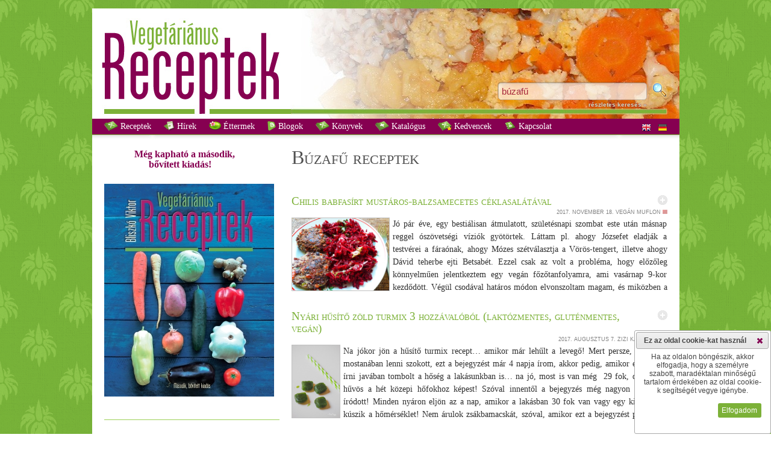

--- FILE ---
content_type: text/html
request_url: http://vegetarianusreceptek.hu/recept/b%FAzaf%FB
body_size: 179647
content:
<!DOCTYPE html><html xmlns="http://www.w3.org/1999/xhtml"  xmlns:og="http://ogp.me/ns#" xmlns:fb="http://www.facebook.com/2008/fbml">
<head>
<!-- Google tag (gtag.js) -->
<script async src="https://www.googletagmanager.com/gtag/js?id=G-W7CGPD370G"></script>
<script>
  window.dataLayer = window.dataLayer || [];
  function gtag(){dataLayer.push(arguments);}
  gtag('js', new Date());

  gtag('config', 'G-W7CGPD370G');
    
    gtag('consent', 'default', {
  'ad_storage': 'denied',
  'ad_user_data': 'denied',
  'ad_personalization': 'denied',
  'analytics_storage': 'denied'
  });
    
function allConsentGranted() {
  gtag('consent', 'update', {
    'ad_user_data': 'granted',
    'ad_personalization': 'granted',
    'ad_storage': 'granted',
    'analytics_storage': 'granted'
  });
}
</script>
<title>búzafű receptek - Vegetáriánus receptek</title>

<meta http-equiv="content-type" content="text/html;charset=iso-8859-2"/>
<!--meta http-equiv="content-type" content="text/html;charset=UTF-8"/-->
<meta http-equiv="Content-Language" content="hu"/>
<link href="/css/style.css" type="text/css" rel="stylesheet"/>
<link href="/css/print.css" type="text/css" rel="stylesheet" media="print"/>
<link href="/css/responsive_style.css" type="text/css" rel="stylesheet"/><script type="text/javascript" src="/classes/Ajax/ajax.js"></script>
<script type="text/javascript" src="/js/scripts.js"></script>
<script type="text/javascript" src="/js/menu.js"></script>

<meta name="keywords" content="búzafű, recept, receptek, vega, vegetáriánus" lang="hu"/>
<meta name="description" content="búzafű receptek - vegetáriánus receptek a húsmentes gasztronómia világából" lang="hu"/>

<!-- meta property="fb:page_id" content="184858431615645" /-->
<meta property="fb:app_id" content="940165292661588" />
<meta property="fb:admins" content="100000951600661" />

<meta name="author" content="Vegetáriánus receptek" />
<meta property="og:title" content="búzafű receptek - Vegetáriánus receptek" />
<meta property="og:description" content="búzafű receptek - vegetáriánus receptek a húsmentes gasztronómia világából" />

<meta property="og:image" content="http://vegetarianusreceptek.hu/images/vegetarianus_receptek_q.jpg" />

<meta property="og:type" content="website" />
<meta property="og:url" content="http://vegetarianusreceptek.hu/recept/b%FAzaf%FB" />
<link rel="search" type="application/opensearchdescription+xml" href="/opensearch" title="vegetáriánusreceptek.hu kereső" />
<link rel="canonical" href="http://vegetarianusreceptek.hu/recept/b%FAzaf%FB" />
<link rel="sitemap" type="text/plain" title="Sitemap" href="/sitemap.txt" />
<link rel="alternate" type="application/rss+xml" href="http://vegetarianusreceptek.hu/feed">
<meta name="audience" content="all"/>
<meta name="rating" content="all"/>
<meta name="robots" content="index,follow"/>
<meta name="googlebot" content="index,follow"/>
<meta name="msnbot" content="index,follow"/>

	<script src="http://ajax.googleapis.com/ajax/libs/jquery/1.7/jquery.min.js" type="text/javascript"></script>

<script src="/classes/fancybox/lib/jquery.mousewheel-3.0.6.pack.js" type="text/javascript"></script>
<link rel="stylesheet" href="/classes/fancybox/source/jquery.fancybox.css?v=2.0.4" type="text/css" media="screen" />
<script src="/classes/fancybox/source/jquery.fancybox.pack.js?v=2.0.4" type="text/javascript"></script>
<link rel="stylesheet" href="/classes/fancybox/source/helpers/jquery.fancybox-buttons.css?v=2.0.4" type="text/css" media="screen" />
<script src="/classes/fancybox/source/helpers/jquery.fancybox-buttons.js?v=2.0.4" type="text/javascript"></script>
<link rel="stylesheet" href="/classes/fancybox/source/helpers/jquery.fancybox-thumbs.css?v=2.0.4" type="text/css" media="screen" />
<script src="/classes/fancybox/source/helpers/jquery.fancybox-thumbs.js?v=2.0.4" type="text/javascript"></script>
<script src="/classes/fancybox_init.js" type="text/javascript"></script>

<!--[if lt IE 7.]>
<script defer type="text/javascript" src="/js/pngfix.js"></script>
<![endif]-->

<script type="text/javascript" src="/classes/jQuery/js/jquery-ui-1.8.16.custom.min.js"></script>

<link type="text/css" href="/classes/jQuery/css/smoothness/jquery-ui-1.8.20.custom.css" rel="stylesheet"/>
<link type="text/css" href="/classes/jQuery/js/addons/jquery-ui.mproject.css" rel="stylesheet"/>
</head>
<body>

<span class="noresp">búzafű receptek - Vegetáriánus receptek</span>

<div id="wrapper">
<center>


 <div id="content">
  <div id="header" style=" background: url(/images/header_bg14.jpg) scroll white repeat-x;">
   <div id="logos">
    <img id="logo" src="/images/vegetarianus_receptek.jpg" alt="Vegetáriánus receptek" title="Vegetáriánus receptek"/>
   </div>

   <div id="kereses">
    <form method="get" action="/">
	<input class="bevitel" style="vertical-align:super;border:1px solid red margin:0px;height:24px;width:238px" type="text" name="recept" id="recept" placeholder="Keresés ..." value="búzafű"/>
        <input style="margin-left:5px;" type="image" src="/images/search.png" alt="Keresés" title="Keresés"/><br/>
	<a href="/reszletes_kereses" title="részletes keresés &#187;">részletes keresés &#187;</a>
	<input type="hidden" name="page" value="receptek"/>
    </form>
   </div>
  </div>

<div id="menu">
<ul id="nav">
   <li class="top"><a title=" Receptek" href="/?page=receptek"><img src="/images/recipes16.png" style="vertical-align:text-bottom;" alt=""/> Receptek</a>


  </li>
    <li class="top"><a title=" Hírek" href="/?page=hirek"><img src="/images/hirlevel16.png" style="vertical-align:text-bottom;" alt=""/> Hírek</a>


  </li>
    <li class="top"><a title=" Éttermek" href="/?page=vegetarianus-etterem"><img src="/images/restaurant16.png" style="vertical-align:text-bottom;" alt=""/> Éttermek</a>


  </li>
    <li class="top"><a title=" Blogok" href="/?page=vegetarianus-blog"><img src="/images/blog16.png" style="vertical-align:text-bottom;" alt=""/> Blogok</a>


  </li>
    <li class="top"><a title=" Könyvek" href="/?page=vegetarianus-konyvek"><img src="/images/recipes16.png" style="vertical-align:text-bottom;" alt=""/> Könyvek</a>


  </li>
    <li class="top noresp"><a title=" Katalógus" href="/?page=katalogus"><img src="/images/katalogus16.png" style="vertical-align:text-bottom;" alt=""/> Katalógus</a>


  </li>
    <li class="top noresp"><a title=" Kedvencek" href="/?page=receptek&amp;kedvenc_receptek"><img src="/images/favourite16.png" style="vertical-align:text-bottom;" alt=""/> Kedvencek</a>


  </li>
    <li class="top"><a title=" Kapcsolat" href="/?page=kapcsolat"><img src="/images/contact16.png" style="vertical-align:text-bottom;" alt=""/> Kapcsolat</a>


  </li>
  
</ul>

<span style="float:right; margin-right:20px; margin-top:7px;">
<!--a rel="nofollow" href="/?len=0"><img style="border:none" alt="en" title="angol nyelv kikapcsolása" src="/images/en1.png" onmouseover="this.src='/images/en0.png'" onmouseout="this.src='/images/en1.png'"/></a><a rel="nofollow" style="margin-left:8px;" href="/?lde=0"><img style="border:none;" alt="de" title="német nyelv kikapcsolása" src="/images/de1.png" onmouseover="this.src='/images/de0.png'" onmouseout="this.src='/images/de1.png'"/></a-->
<a href="http://vegetarian-minutes.com/?len=1" target="_blank"><img style="border:none" alt="Vegetarian Minutes - English Version" title="Vegetarian Minutes - English Version" src="/images/en.png"  ta/></a>
<a style="margin-left:8px;" href="http://vegetarian-minutes.com/?lde=1" target="_blank"><img style="border:none;" alt="Vegetarian Minutes - Deutsche Version" title="Vegetarian Minutes - Deutsche Version" src="/images/de.png" /></a>
</span>
</div>

   <div id="kereses2">
    <form method="get" action="/">
	<input class="bevitel" style="vertical-align:super;border:1px solid red margin:0px;height:24px;width:238px" type="text" name="recept" id="recept" placeholder="Keresés ..." value="búzafű"/>
        <input style="margin-left:5px;" type="image" src="/images/search.png" alt="Keresés" title="Keresés"/>
	  <input type="hidden" name="page" value="receptek"/>
    </form>
   </div>


  <div id="main">
  <div style="display:inline; width:100%"><div id="ph_kiirok"><h3 style="margin-left:50px; margin-bottom:5px; text-align:center; "><b>Még kapható a második,<br>&nbsp;&nbsp;&nbsp;&nbsp;&nbsp;&nbsp;bővített kiadás!</b></h3><h3 style="margin-left:25px;"> </h3><a href="/bliszko-viktor-vegetarianus-receptek.html"><img style="margin-left:0px!important" src="/images/bliszko-viktor-vegetarianus-receptek.jpg" alt="Még kapható! Bliszkó Viktor: Vegetáriánus receptek; második, bővített kiadás" title="Még kapható! Bliszkó Viktor: Vegetáriánus receptek; második, bővített kiadás"/></a><br/><br/><br/><hr/><h3 style="background:url(/images/golden_offer.png) no-repeat top right;text-indent:-20px;margin:20px;margin-right:0px;line-height:32px;"><b>Próbálja ki, biztosan ízleni fog!</b></h3><p class="hircim of" style="text-align:left;margin-bottom:8px;"><a class="kiiro" href="/recept/marinalt-ozlabgomba/28688.html" title="Marinált őzlábgomba"><b>Marinált őzlábgomba</b></a><br/></p><p class="hircim of" style="text-align:left;margin-bottom:8px;"><a class="kiiro" href="/recept/babburger-savanyitott-lila-hagymaval-alaprecept-amely-szinte-barmely-kombinacioban-tokeletes/47579.html" title="Babburger savanyított lila hagymával - alaprecept, amely szinte bármely kombinációban tökéletes"><b>Babburger savanyított lila hagymával - alaprecept, amely szinte bármely kombinációban tökéletes</b></a><br/></p><p class="hircim of" style="text-align:left;margin-bottom:8px;"><a class="kiiro" href="/recept/zolden-takaritasz-7-hiba-amit-tutira-elkovetsz-mutatjuk-hogyan-csinald-jol-/47596.html" title="Zölden takarítasz? 7 hiba, amit tutira elkövetsz: mutatjuk, hogyan csináld jól!"><b>Zölden takarítasz? 7 hiba, amit tutira elkövetsz: mutatjuk, hogyan csináld jól!</b></a><br/></p><hr/><ul><li><p style="width:100%;margin-left:0px;color:#860051;text-align: center!important"><b><br/><a href="/recept/turbolya">Turbolya</a> </b> vagy <b> <a href="/recept/vadk%E1poszta">vadkáposzta</a></b>?</p></li><li><hr/></li><li><br/><br/></ul><div style="float:left;width:160px;"><script type="text/javascript"><!--
google_ad_client = "pub-7316539410955685";
google_ad_slot = "8638029390";
google_ad_width = 160;
google_ad_height = 600;
//-->
</script>
<script type="text/javascript"
src="http://pagead2.googlesyndication.com/pagead/show_ads.js">
</script>
<hr/>
</div>
<div style="float:right;width:120px;min-height:600px!important;">
  <!-- Facebook Badge START --><a href="http://www.facebook.com/vegetarianusreceptek" target="_TOP" title="Vegetáriánus receptek"><img src="http://badge.facebook.com/badge/184858431615645.838.1578304411.png" style="border: 0px;" alt="" /></a><!-- Facebook Badge END -->
 <br/><br/>
<hr/>
<br/>
<div style="width:120px;text-align:right"><!--g:plusone size="tall"></g:plusone--></div>


<br/><br/><hr/></div></div>
<div id="ph_cols">

<!-- AddThis Button BEGIN -->
<div class="addthis_toolbox addthis_default_style" style="float:right;margin-top:28px;margin-right:-3px">
<a class="addthis_button_facebook"></a>
<a class="addthis_button_twitter"></a>
<!--a class="addthis_button_google_plusone" g:plusone:size="small" g:plusone:count="false"></a-->
<a class="addthis_button_email"></a>
<a class="addthis_button_print"></a>
</div>
<script type="text/javascript" src="http://s7.addthis.com/js/250/addthis_widget.js#pubid=xa-4e9bfb0d6b51284e"></script>
<!-- AddThis Button END -->

<h1>búzafű receptek</h1><div id="ph_col0"><h3><span style="margin-left:10px;cursor:pointer;float:right" id="folder_38647"><img onclick="folderRefresh(38647)" style="width:16px;"  onmouseover="this.src='/images/folder0_mo.png'" onmouseout="this.src='/images/folder0.png'" src="/images/folder0.png" title="Felveszem kedvenc receptjeim közé" alt=""/></span><a href="/recept/chilis-babfasirt-mustaros-balzsamecetes-ceklasalataval/38647.html">Chilis babfasírt mustáros-balzsamecetes céklasalátával</a></h3><p class="hirdatum"> <span title="2017. november 18. 16:13">2017. november 18.</span>&nbsp;Vegán muflon&nbsp;<a href="/receptek/vegan-muflon/124.html"><img src="/images/wwws.png" class="kism" title="Vegán muflon" alt=""/></a></p><p class="hirszoveg"><img class="listakepnagy" src="/content/images/3/8/6/4/7/chilis-babfasirt-mustaros-balzsamecetes-ceklasalataval.jpg" title="Chilis babfasírt mustáros-balzsamecetes céklasalátával" alt="Chilis babfasírt mustáros-balzsamecetes céklasalátával" />Jó pár éve, egy bestiálisan átmulatott, születésnapi szombat este után másnap reggel ószövetségi víziók gyötörtek. Láttam pl. ahogy Józsefet eladják a testvérei a fáraónak, ahogy Mózes szétválasztja a Vörös-tengert, illetve ahogy Dávid teherbe ejti Betsabét. Ezzel csak az volt a probléma, hogy előzőleg könnyelműen jelentkeztem egy vegán főzőtanfolyamra, ami vasárnap 9-kor kezdődött. Végül csodával határos módon elvonszoltam magam, és miközben a fejemben a sztálingrádi csata zajlott, órákon át hallgattam az unásig ismert infóáradatot a növényi fehérjebevitelről, a tej savasító hatásáról és arról, hogy a húsevés hogyan növeli a rák kockázatát. A tanfolyam leírásában ugyanis emlékeim szerint semmi nem utalt arra, hogy ez így fog zajlani. És arra sem nagyon, hogy a dietetikaelőadás után chia magos mutymurutty, zabfasírt és zöldszemes-ostorosmoszatos <strong class="hl">búzafű</strong>saláta lesz az elkészítendő menü. (Ja, és a pontot az i-re az asztali áldás tette fel.)&#13;
Akkor és ott megfogadtam: akkor is megmaradok szimpla gourmet-vegánnak, ha a tokám alatt komplett vízibivaly-csordákat lehet majd elszállásolni. A súlyos probléma viszont az, hogy a (közel) egyhónapos, (majdnem teljes) nyersvegán passió alatt azt vettem észre, hogy fizikailag százszor energikusabbnak érezem magam. Ezért úgy döntöttem, hogy a továbbiakban igyekszem az étrendembe több nyerscuccot csempészni. (Azért ha valaki meglát egy jógaszőnyegen biokölest szemezgetni és ginsengteát kortyolgatni, felszólítom, hogy csévéljen a szőnyegbe, majd miután bőségesen lelocsolta petróleummal, gyújtsa rám! Előre is köszönöm!)&#13;
Ennek szellemében előkészíti az alábbiakat:&#13;
2 x 400g vörösbab (konzerves) 1 kápiapaprika 2 piros chilipaprika 2 szál zöldhagyma 2 gerezd fokhagyma 3 ek zsemlemorzsa vagy kukoricaliszt 1 tk római kömény 1 tk gyömbérpor 2 gerezd fokhagyma 2 ek olívaolaj&#13;
a salátához: 1 db cékla 1 db vöröshagyma 3 ek balzsamecet 2 tk magos mustár&#13;
A céklát és a sárgarépát az ínhüvelygyulladásért vívott harc jegyében lereszeljük, majd egy tálban a többi összetevővel összekeverjük. A vörösbabot leöblítjük, majd hogy rapid üzemmódban megpuhuljon, jó másfél percig mikróban melegítjük. (Mikrohullám-fóbiások meg is párolhatják.) A chilit, a paprikát és a zöldhagymát felszeleteljük, a fokhagymát lereszeljük, majd az összenyomott babbal és többi hozzávalóval összekeverve fasírT formázunk belőle. Az így megszülető kerek formulát sütőlappal kibélelt tepsibe helyezzük, majd fél órára 190 fokos sütőbe hajítjuk. 
 
 
 
 </p><h3><span style="margin-left:10px;cursor:pointer;float:right" id="folder_38377"><img onclick="folderRefresh(38377)" style="width:16px;"  onmouseover="this.src='/images/folder0_mo.png'" onmouseout="this.src='/images/folder0.png'" src="/images/folder0.png" title="Felveszem kedvenc receptjeim közé" alt=""/></span><a href="/recept/nyari-husito-zold-turmix-3-hozzavalobol-laktozmentes-glutenmentes-vegan-/38377.html">Nyári hűsítő zöld turmix 3 hozzávalóból (laktózmentes, gluténmentes, vegán)</a></h3><p class="hirdatum"> <span title="2017. augusztus 7. 00:22">2017. augusztus 7.</span>&nbsp;Zizi kalandjai&nbsp;<a href="/receptek/zizi-kalandjai/57.html"><img src="/images/wwws.png" class="kism" title="Zizi kalandjai" alt=""/></a></p><p class="hirszoveg"><img class="listakepnagy" src="/content/images/3/8/3/7/7/nyari-husito-zold-turmix-3-hozzavalobol-laktozmentes-glutenmentes-vegan-.jpg" title="Nyári hűsítő zöld turmix 3 hozzávalóból (laktózmentes, gluténmentes, vegán)" alt="Nyári hűsítő zöld turmix 3 hozzávalóból (laktózmentes, gluténmentes, vegán)" />
Na jókor jön a hűsítő turmix recept&#8230; amikor már lehűlt a levegő! Mert persze, ahogy ez mostanában lenni szokott, ezt a bejegyzést már 4 napja írom, akkor pedig, amikor elkezdtem írni javában tombolt a hőség a lakásunkban is&#8230; na jó, most is van még  29 fok, de ez már hűvös a hét közepi hőfokhoz képest! 
Szóval innentől a bejegyzés még nagyon melegben íródott! Minden nyáron eljön az a nap, amikor a lakásban 30 fok van vagy egy kicsit afölé kúszik a hőmérséklet! Nem árulok zsákbamacskát, szóval, amikor ezt a bejegyzést pötyögöm egy szál bugyiban ülök a gép előtt és egy kézzel gépelek, mert a másikkal legyezem magam. Igen, most egy szál bugyiban, kisgatyában, pelenkában, gatyában szoktunk jönni-menni a lakásban délelőtt a gyerekekkel, egészen koradélutánig, amíg ki nem szabadulunk végre a szaunából.  (Ráadásul ez a félmeztelenség még praktikus is, ha szoptat az ember lánya!  Éjszaka legalábbis praktikus&#8230; mert napközben rájöttem, hogy ha szem előtt van a mell, akkor túl sokszor kéri Áki, így felvettem egy trikót, hogy ne emlékeztessem őt túl gyakran a szoptatásra! Na jó, elég a mell témából, jöjjön a turmix!  )
Szóval a meleg miatt hűtjük magunkat a lakásban amennyire tudjuk. Hideg turmixokat szoktunk inni reggelire. Ez a sárgás-zöldes változat ma tízóraira készült és nagyon meglepődtem, mert még Ákos is ivott belőle, aki mostanában alig fogyaszt gyümölcsöt. Szóval mindkét gyerek itta, sőt, még egy adagot kellett készítenünk, mert ők ketten megittak egy nagy pohárral és kértek még!!!  Igazából két alapanyagból áll, ha a vizet nem számítjuk. Hűsít, frissít, és mindkét alapanyag magas tápértéke garantálja jóllétünket. A két hozzávaló: hideg (hűtőből kivett) őszibarack, valamint fagyasztott <strong class="hl">búzafű</strong>lé. Ha sárga húsú barackot használunk, akkor ilyen sárgás zöldes lesz a turmix, ha fehér húsút, akkor sokkal zöldebb.

És mire jó a <strong class="hl">búzafű</strong>lé? Kérdezhetitek&#8230; Hát sok mindenre: 
&#8211; rendkívül gazdag vitaminokban, enzimekben 
&#8211; tartalmazza az összes ismert ásványi anyagot 
&#8211; tökéletes fehérjeforrás (vegetáriánusoknak, vegánoknak ezért kiváló) 
&#8211; klorofilltartalma magas (oxigénbomba a sejteknek) 
&#8211; antioxidáns.
Ezeken kívül erősíti az immunrendszert, növeli a vitalitást. A szervezetet fokozatosan kell hozzászokatni a <strong class="hl">búzafű</strong>höz méregtelenítő hatása miatt. De nyilván senki nem iszik meg belőle egy litert egyszerre, ezért is szoktak juice bárokban kis kupicányi mennyiséget adni belőle. Mi kipróbálásra kaptunk ilyen <strong class="hl">búzafű</strong>levet, amely fagyasztott (jégkocka méretű) adagokban érkezett. És hogy miért jó fagyasztott állapotban tárolni? Mert a <strong class="hl">búzafű</strong>ből kipréselt lé levegővel érintkezve nagyon gyorsan veszíteni kezd értékes hatóanyagaiból, ezért fontos préselés után azonnal lefagyasztani. A hatóanyagok jégbe zárásával a <strong class="hl">búzafű</strong>lé megtartja maximális tápértékét és hatóanyagát. Ezenkívül kényelmes is, hogy kipattintunk a zacskóból néhány kockányit és már tudjuk is fogyasztani, akár vízben felolvasztva is. Mi inkább fagyasztott állapotban tettük a turmixgépbe a friss behűtött őszibarackkal, egy kevés vizet adtunk hozzá, turmixoltunk és már ittuk is a finomságot. Magában a <strong class="hl">búzafű</strong>lének édeskés íze van, de így őszibarackkal keverve inkább a barack íze dominál, tehát nem lesz zöld, fű íze, ha valaki ettől tartana!
Szezontól függően bármilyen másik gyümölccsel fogyasztva is kiváló (banán, eper, körte, stb.). Nagyon jót teszünk az egészségünkkel, ha egy kis zöldet mindig csempészünk a reggeli turmixunkba! Gondoljatok rá úgy, mintha a napi vitaminotokat vennétek be!
Érdemes a szervezetet fokozatosan hozzászoktatni a <strong class="hl">búzafű</strong>léhez. Mi már nem először ittunk, így 5 kockát beledobtunk a turmixba (hármunknak, 1 felnőtt és 2 kicsi gyerek), de ti kezdjetek 1 kockával/&shy;&shy;fő. Aztán a második hétre már 3 kockányi mehet/&shy;&shy;fő/&shy;&shy;adag.
 Nyári hűsítő zöld turmix 3 hozzávalóból (laktózmentes, gluténmentes, vegán)  &nbsp;     Mentés  Nyomtatás        Előkészítési idő   2 perc      Főzési idő   5 perc      Teljes idő   7 perc     &nbsp;    Hűsít, táplál, kényeztet. Reggeli bomba turmix villámgyorsan!   Szerző: Zizi   Recept típusa: turmix, reggeli, ital   Konyha: vegán, gluténmentes   Adag/&shy;&shy;mennyiség: 2 főre      Hozzávalók   4 db érett őszibarack (hűtőből kivéve), kimagozva 4-5 kocka jeges <strong class="hl">búzafű</strong>lé 100-125 ml hideg víz        Elkészítés   A hozzávalókat tegyük turmixgépbe, és turmixoljuk 5 percig. Először csak 100 ml vizet adjunk hozzá, fokozatosan hígítsuk többel, ha szükséges.      3.5.3226    

Ádi, nehogy megidd mindet, hagyjál nekem is! 
 
 
 </p><h3><span style="margin-left:10px;cursor:pointer;float:right" id="folder_37211"><img onclick="folderRefresh(37211)" style="width:16px;"  onmouseover="this.src='/images/folder0_mo.png'" onmouseout="this.src='/images/folder0.png'" src="/images/folder0.png" title="Felveszem kedvenc receptjeim közé" alt=""/></span><a href="/recept/kuvings-b6000-lenyero-gep-tesztelese/37211.html">Kuvings B6000 lényerő gép tesztelése</a></h3><p class="hirdatum"> <span title="2016. augusztus 3. 22:45">2016. augusztus 3.</span>&nbsp;Gitta nyersétel blogja&nbsp;<a href="/receptek/gitta-nyersetel-blogja/40.html"><img src="/images/wwws.png" class="kism" title="Gitta nyersétel blogja" alt=""/></a></p><p class="hirszoveg"><img class="listakepnagy" src="/content/images/3/7/2/1/1/kuvings-b6000-lenyero-gep-tesztelese.jpg" title="Kuvings B6000 lényerő gép tesztelése" alt="Kuvings B6000 lényerő gép tesztelése" />Régóta iszom friss leveket, zöldségekből, gyümölcsökből készítjük, szereti az egész család. Gyümölcscentrifugát használok, mert gyors, kényelmes... nagy betöltőnyílás, gyors működés, könnyű mosogatás... A lassan facsaró zöldségprések nekem nehézkesek, lassúak... de tény, hogy sokkal nagyobb hatásfokkal dolgoznak, vagyis a visszamaradó pép gyakorlatilag száraz, és sokkal több lé készíthető ugyanannyi zöldségből, gyümölcsből.      Most lehetőségem van kipróbálni egy köztes megoldást... ami ugyanolyan (vagy legalábbis majdnem ugyanolyan) gyors, mint a gyümölcscentrifuga, a betöltő nyílása nagy, és nagy hatásfokkal préseli ki a levet az anyagból...  Ez a gép pedig nem más, mint a Kuvings B6000, whole slow juicer vagyis hidegen sajtoló zöldségprés.  Az első benyomás :) ilyen volt.  A második már nem annyira, mert magas építésű, nem fér el a konyhapulton a felső szekrény alatt... így csak szétszedve tudom tárolni. Sok az alkatrész, az alapgépen kívül összesen 8 tartozéka van, amit össze kell rakni (és külön külön elmosogatni)  A működése szenzációs... felül bemegy az alapanyag, puhább gyümölcsök nagy darabban (nem kell apróra szeletelni) és egy jól kialakított csúszdán lecsúszik a hengerhez, ami lassan forogva hozzápréseli a szűrőhöz. Szinte lehet hallani, ahogy roppan a sárgarépa vagy a cékla... Az első alkalommal 1 kg cucc ment le, vegyesen cékla, sárgarépa, alma. A keményebb zöldségeket vékony szeletekre vágtam, az almát csak félbe.  Ebből elsőre 6,4 dl lé lett, és egy viszonylag száraz zöldségpép. 2,5 perc alatt :) Vagyis szerintem ez elég gyors, nem szüttyögött vele túl sokat.  Ezt a pépet visszadobáltam a betöltő nyíláson, és szép lassan még kijött annyi lé, hogy a végén összesen 7,3 dl lett. Az így kipotyogtatott szárazanyag pedig annyira hihetetlenül száraz volt, hogy ezt már nem sajnálja kidobni az ember, mert alig volt egy kis maroknyi. Ez a második kör már kicsit tovább tartott, mondjuk még 4 perc ment rá az életemből.   Gyümölcslé:  1 pink grapefruit, 5 kisebb alma = 1 kg, ebből 76 dkg juice lett (ez kb 7,6 dl, de a mérlegem pontosabb, mint a szemmértékem). Itt már okosabb voltam, ahogy jött ki a száraz anyag, meg sem vártam, míg leesik, tettem vissza a betöltő nyílásba, és a gyümölcsökkel együtt újra lenyomtam. Ja, és nyomni sem kell, mert a csúszdán magától lecsúszik, és természetes sebességgel történik a préselés. Szóval amíg éreztem, hogy nem teljesen száraz a rost, addig pakoltam vissza. A végeredmény szenzációs, nagyon finom, hab nélküli nedü :) És egy kis marokban elférő, alig pár dkg száraz anyag. (Összesen most 25 dkg száraz marad, ennek egy része kipotyogva, egy része pedig bent a gépben, ami mosogatás közben jön csak elő)  Ananász, barack vagy szilva: szerintem ezt a gépet erre találták ki. A gyümölcsöket lehet nagyobb darabban hagyni, épp csak ki kell magozni. A lédús gyümölcsökkel nagyon szépen elbánik, gyorsan lecsusszannak a csúszdán, és tényleg dől a lé... a rostokat egyszer vagy kétszer vissza lehet még tenni, de megeszi szépen, és a végeredmény csodás. Nem habos finom lé, a rostok meg mehetnek a szemétbe. (1 kg gyümölcsből 76-79 dkg lé lett, a megmaradt rost pedig annyira száraz volt, hogy igazán nem sajnálja már kidobni az ember. Minden értékes anyagot kifacsartunk belőle.)   Egy újabb jópont, amit észrevettem: van egy elzáró csap a kifolyó nyíláson. Ez akkor jó, amikor már elveszem a kancsót (amibe a lé folyik), mondjuk átönteni poharakba, de még folytatni szeretném a lékészítést. Eddig mindig trükközni kellett, hogy poharat alátenni... hogy ne az asztalra csöppenjen a lé... és most ezzel ez is meg van oldva :) MEGALÁJK :)  <strong class="hl">Búzafű</strong>: Ebből egyértelműen ötös! Arra kell csak figyelni, hogy nem szálanként, illetve a szálakat párhuzamosan összefogva, hanem inkább egy kis csomóba fogva kell a Kuvings torkán lenyomni. Ha a fűszálakat egyenesen nyomjuk le, rátekeredik a hengerre, és nem történik semmi. De ha kis labdacsokat formázunk a fűszálakból, akkor megeszi gyorsan, és jön a sok szép, finom, zöld lé.     Mosogatás: hát nem volt sem gyors, sem egyszerű... több alkatrészből áll, és szinte mindegyik tartalmazott még rostot, amit el kellett távolítani, majd elmosni. Még szerencse, hogy szeretek mosogatni, így ezzel nem volt gond.  Mindent összevetve nem esett jól visszaadni ezt a készüléket... a lányom nézett is nagyot, hogy ezt most hová viszik? na neee, még egy ananászt plííííz...   Ha szeretnéd megnézni működés közben, akkor idesüss:       </p>
<div id="google-ads-sub" style="text-align:center!important;border-top: 1px #B3B3B3 dashed;width:100%;padding-top:5px;">
<script type="text/javascript">

adUnit = document.getElementById("google-ads-sub");
adWidth = adUnit.offsetWidth;
google_ad_client = "ca-pub-7316539410955685";

if (adWidth >= 468) {
	google_ad_slot = "5413006624";
	google_ad_width = 468;
	google_ad_height = 60;
} else if ( adWidth >= 336 ) {
	google_ad_slot = "9843206225";
	google_ad_width = 320;
	google_ad_height = 50;
} else if ( adWidth >= 300 ) {
	google_ad_slot = "2319939422";
	google_ad_width = 234;
	google_ad_height = 60;
}
</script>
<script type="text/javascript" src="http://pagead2.googlesyndication.com/pagead/show_ads.js"></script>
</div>


</div><div id="ph_col1"><h3><span style="margin-left:10px;cursor:pointer;float:right" id="folder_36603"><img onclick="folderRefresh(36603)" style="width:16px;"  onmouseover="this.src='/images/folder0_mo.png'" onmouseout="this.src='/images/folder0.png'" src="/images/folder0.png" title="Felveszem kedvenc receptjeim közé" alt=""/></span><a href="/recept/szines-mandulasajt-husvetra/36603.html">Színes mandulasajt húsvétra</a></h3><p class="hirdatum"> <span title="2016. március 13. 08:54">2016. március 13.</span>&nbsp;Gitta nyersétel blogja&nbsp;<a href="/receptek/gitta-nyersetel-blogja/40.html"><img src="/images/wwws.png" class="kism" title="Gitta nyersétel blogja" alt=""/></a></p><p class="hirszoveg"><img class="listakep" src="/content/images/3/6/6/0/3/szines-mandulasajt-husvetra.jpg" title="Színes mandulasajt húsvétra" alt="Színes mandulasajt húsvétra" />A nyerskonyhában nem használunk, nem festünk tojást, de a hangulat kedvéért készíthetünk színes ételeket, amik méltán aratnak nagy sikert, ha vendégeink meglátják.  Színező anyag lehet bármi, fűszerek, szuperételek, friss vagy aszalt zöldségek, prémium szárítmányok. Elég csak körülnézni a konyhában, biztosan találunk színes zöldségeket, szuperétel porokat, amik alkalmasak lesznek a fehér sajtgolyót szépen megszínezni.    Színes gombócok, tojás helyett  Hozzávalók 12 darab kisebb sajtgolyóhoz (kb 2 adag)  20 dkg hámozott (blansírozott) mandula 1 liter tiszított víz 1 evőkanál inaktív sörélesztő pehely,  1 evőkanál utifűmag héj 1 teáskanál só a színezéshez cékla, sárgarépa, curry, pirospaprika, spirulina, bűzafű, stb...    Mandulasajtot többféleképpen is elő lehet állítani. A Valentin napi receptek között már találkozhattunk az egyik fajtával. Ez most egy másik megközelítés, és azért, mert az így kapott sajt sokkal világosabb, szinte majdnem fehér, amit sokkal jobban be lehet színezni a különböző fűszerekkel, zöldségekkel. &nbsp;    káprázatos színekA mandulából először mandulatejet készítünk: simára, teljesen simára turmixoljuk a mandulát először annyi vízzel, amennyi éppen ellepi. Ha már nincsenek benne darabok, akkor felönthetjük a maradék vízzel. Nylon szűrőzsákkal leszűrjük, jó erősen kinyomkodjuk...    A mandulatejből naranccsal, sárgarépával káprázatos színű ital készíthető :)      Ha nem készítjük el a narancsos-répás receptet, akkor a mandulatejet hígíthatjuk még egy kis vízzel, mert így elég tömény, és édesíthetjük mézzel, ízesíthetjük vaníliával, lucumával, macával. Az ételkészítő jól megérdemelt jutalma, hogy a konyhában végzett kreatív munkájáért cserébe elkortyolgathatja ezt a nagyon finom italt, ami tulajdonképpen a mandulasajt előállításának egy mellékterméke :)   szerencsére :)      A visszamaradt mandulapépet ízesítjük sóval, sörélesztő pehellyel, és belekeverjük az utifűmag héjt is. A masszát kicsit félretesszük.    Nézzünk körül otthon, mivel tudunk színesíteni  -&nbsp;&nbsp;&nbsp;&nbsp;&nbsp;&nbsp;&nbsp;&nbsp;&nbsp;    élénk rózsaszín: cékla (friss vagy porított változat is megfelel) -&nbsp;&nbsp;&nbsp;&nbsp;&nbsp;&nbsp;&nbsp;&nbsp;&nbsp;    sárga: kurkuma (egyre népszerűbb fűszer) -&nbsp;&nbsp;&nbsp;&nbsp;&nbsp;&nbsp;&nbsp;&nbsp;&nbsp;    sárga egy másik árnyalata: curry por (egy kurkuma alapú fűszerkeverék, kicsit más a színe, mivel ebben a fűszerkeverékben a kurkumán kívül más fűszerek is vannak) -&nbsp;&nbsp;&nbsp;&nbsp;&nbsp;&nbsp;&nbsp;&nbsp;&nbsp;    piros: a jó magyar pirospaprika -&nbsp;&nbsp;&nbsp;&nbsp;&nbsp;&nbsp;&nbsp;&nbsp;&nbsp;    liláskék: acai bogyó (por alakban lehet hozzájutni, nagyon magas antioxidáns tartalma miatt egyre népszerűbb. Minősége miatt a PlanetBIO márkájú Acai port ajánlom)  -&nbsp;&nbsp;&nbsp;&nbsp;&nbsp;&nbsp;&nbsp;&nbsp;&nbsp;    világoszöld: <strong class="hl">búzafű</strong> vagy árpafű por (ezt is lehet már por alakban is kapni)  -&nbsp;&nbsp;&nbsp;&nbsp;&nbsp;&nbsp;&nbsp;&nbsp;&nbsp;    mélyzöld: spirulina alga por (magas tápértéke miatt egyre többen fogyasztják, keressünk olyan spirulinát, amiben egyáltalán nincs higany. Ilyen például a PlanetBIO spirulina algája)  -&nbsp;&nbsp;&nbsp;&nbsp;&nbsp;&nbsp;&nbsp;&nbsp;&nbsp;    apróra vágott zöldfűszerekkel fehér-zöld pöttyös gombócot kapunk  -&nbsp;&nbsp;&nbsp;&nbsp;&nbsp;&nbsp;&nbsp;&nbsp;&nbsp;    lehet keverni a sárgát és a pirosat, vagy a világos- és a sötétzöldet, vagy a megszínezett mandulasajtot meg lehet forgatni darabos fűszerkeverékben.    A masszából kanállal egyforma nagyságú gombócokat szaggatunk, majd attól függően, hogy hány színünk lesz, és mennyi gombócunk, akár egyenként is belekeverhetjük a színező anyagot, akár több golyót összegyúrhatunk a fűszerrel, és újra jöhet a gombóc-készítés.  Hagyjunk egy két gombócot fehéren is... az is egy szép szín      A színes gombócok nem csak a színükben fognak különbözni, hanem mindnek más és más lesz az íze is. Vendégeink nem győzik majd kóstolgatni, felezgetni (hogy minél többeknek jusson belőle), és tanakodni, hogy vajon mi a titka a színeknek, ízeknek... találgatják majd :) :) :)  .    A gombócokat kínálhatjuk salátához, vagy csak úgy gúlába halmozva, szépen egymás tetején...&nbsp;   Fotó: Birta Endre&nbsp;    Tálaljuk salátával   </p><h3><span style="margin-left:10px;cursor:pointer;float:right" id="folder_36621"><img onclick="folderRefresh(36621)" style="width:16px;"  onmouseover="this.src='/images/folder0_mo.png'" onmouseout="this.src='/images/folder0.png'" src="/images/folder0.png" title="Felveszem kedvenc receptjeim közé" alt=""/></span><a href="/recept/myprotein-a-veganokert-is-/36621.html">Myprotein - a vegánokért is :-)</a></h3><p class="hirdatum"> <span title="2016. március 4. 17:10">2016. március 4.</span>&nbsp;Mindennapi ételeink&nbsp;<a href="/receptek/mindennapi-eteleink/46.html"><img src="/images/wwws.png" class="kism" title="Mindennapi ételeink" alt=""/></a></p><p class="hirszoveg"><img class="listakep" src="/content/images/3/6/6/2/1/myprotein-a-veganokert-is-.jpg" title="Myprotein - a vegánokért is :-)" alt="Myprotein - a vegánokért is :-)" /> Nagyon sokan kérdezik tőlem, hogy vegánként mivel pótoljuk pl. az állati fehérjét, &nbsp;B12 vitamint, mennyire biztonságos ez az életmód, mit eszünk egyáltalán. Plusz kérdés az is sokszor, hogy miért nem eszünk cukrot, illetve mit fogyasztunk helyette? Ezért gondoltam, írok egy bejegyzést minderről.&nbsp; Napjainkat általában kásákkal indítjuk (növényi tejben megfőtt gabonák), ezt maximum szirupokkal édesítjük, eszünk hozzá mindig valamilyen olajos magot és sok-sok gyümölcsöt is. Fanni az olajos magot főképp mogyoróvaj, mandulavaj formájában eszi hozzá, vagy darált diót, napraforgómagot kap (ill. sokszor mákot is kér rá). Amennyiben nem kívánunk édeset, házilag sült (teljes őrlésű) kenyeret fogyasztunk, Fanni főképp melegszendvicsként szereti a kenyeret mostanában. Ehhez növényi pástétomot készítek (vagy szerzünk be vegán konzerv-pástétomot:-). Étkezéseink alapjai még sok esetben az olajos magvak (főképp mandula, dió, napraforgómag), ezekből növényi tejfölök készülnek. Emellett teljes értékű gabona (zab, köles, barna rizs) és kb. heti két, három alkalommal eszünk hüvelyeseket is (lencse, vöröslencse, csicseriborsó, bab, sárgaborsó stb.), fehérjepótlásra még szejtánt (búzahúst), ill. szóját, tofut használok a főétkezések során, ill. a tofuból pástétomokat is készítek. &nbsp;   Mindezek mellett szoktunk fehérje-shake-ket is itthon készíteni. A barnarizs fehérjét, és különböző egészségünkhöz fontos alapanyagokat, készítményeket a Myprotein-től szoktuk rendelni.&nbsp; Most ráadásul ajándékcsomagot kaptunk tőlük, amit le is fotóztunk, hogy bemutassuk a termékeket.&nbsp;   A cég rendkívül sok vegán proteint (=fehérjét) forgalmaz, aki nem szereti a szóját, az is találhat magának borsófehérjét, kendermag fehérjét, ún. vegan blend-et (kombinált borsó, barna rizs, kendermag fehérjét), illetve barna rizs fehérjét, mi ez utbbit szoktuk fogyasztani. Az ízesítetlen fehérjék nem mindenkinek elég ízletesek, így mi a fehérjeport általában banánnal, datolyával/&shy;&shy;mazsolával, mandulavajjal/&shy;&shy;mogyoróvajjal/&shy;&shy;kesudióvajjal és növényi tejjel turmixoljuk össze.&nbsp; A magokból készült vajakat is innen szoktuk rendelni, amennyiben nem otthon készítem el azokat. Kesudióvajat, mandulavajat is rendelhetünk náluk, de pl. fehérjével dúsított mogyoróvajat is forgalmaznak.&nbsp; Mi a napi vitaminunkat, illetve B12 vitamint is itt szerezzük be. Férjem vitaminja&nbsp;(amelyet én is szedtem a betegségem abban a fázisában, amikor nagyon gyenge voltam, szédültem, ájultam)&nbsp;is innen kerül hozzánk.&nbsp; Én emellett iszom még elég gyakran a 22 "szuperételt" tartalmazó porból is (pl, spirulina, gingko biloba, spenót, fekete áfonya, <strong class="hl">búzafű</strong> stb.). Cukor helyett nyírfacukrot, eritritet, szteviát és szirupokat használunk. A cégnél számos termék szteviával ízesített, illetve szirupokat is kaphatunk náluk.&nbsp;   Sokan felvetik, hogy milyen drága dolog vegánként élni. Szerintem egyrészt a húsok ára sem olyan alacsony, illetve ha belegondolunk, hogy nem veszünk cukrot, kekszet, csokit, gyümölcsjoghurtokat, bolti pékárut, lekvárt, akkor láthatjuk, hogy nagyon sokat spórolunk, és ezeket az összegeket egészséges ételek megvételébe fektethetjük. Nem beszélve arról, hogy nem is tudom, mikor voltunk utoljára igazán betegek (na jó, én most az voltam, vagyok /&shy;&shy; gyógyulok, de ez nem az életmódból adódóan, sőt, annak is köszönhető az életem). Fanninak volt három pár hónap, amikor az anyatejet elhagytuk Fanninál (kb. 1.5 éves korában), hogy több mindent elkapott, de se előtte, se utána nem volt beteg.&nbsp;  Így ajánljuk azt is, hogy húsvétra ne csokit vagy hasonló dolgokat, hanem egészséges termékeket ajándékozzunk.     </p><h3><span style="margin-left:10px;cursor:pointer;float:right" id="folder_36102"><img onclick="folderRefresh(36102)" style="width:16px;"  onmouseover="this.src='/images/folder0_mo.png'" onmouseout="this.src='/images/folder0.png'" src="/images/folder0.png" title="Felveszem kedvenc receptjeim közé" alt=""/></span><a href="/recept/vegan-etrend-vitaminok-es-nyomelemek/36102.html">Vegán étrend, vitaminok és nyomelemek</a></h3><p class="hirdatum"> <span title="2016. február 8. 22:10">2016. február 8.</span>&nbsp;Vegán lettem&nbsp;<a href="/receptek/vegan-lettem/130.html"><img src="/images/wwws.png" class="kism" title="Vegán lettem" alt=""/></a></p><p class="hirszoveg">Hogyan képes a vegán étrend a szervezetnek megfelelő mennyiségű vitamint biztosítani? Hogyan viszi be egy vegán a megfelelő mennyiségű vasat, ha nem eszik húst? Könnyebben mint hinnéd! 
&nbsp;
Mindazonáltal, hogy a vegán életmód nem a táplálkozásról szól, mégis érdemes számos cikket és bejegyzést szentelni a témának, mert ez a legelső olyan társadalmi becsípődés, melyen sokan fennakadnak. A sokaság azt gondolja, hogy a vegán étrenden élők vérszegények, gyengék, betegeskednek. Holott a tapasztalat az ellenkezőjét mutatja.
&nbsp;
Milyen tápanyagok bevitelére kell figyelni vegán étrend esetén?
Az amerikai Andrews University Táplálkozástudományi Tanszék igazgatója, Winston Craig egy tanulmányban írta meg, hogy a tudatosan összeállított vegán étrend magasabb arányban tartalmaz C és E-vitamint, magnéziumot és vasat, folsavat valamint rostokat, ugyanakkor kisebb a B12 és D-vitamin, a kalcium és cink, a telített zsír, valamint a kalória tartalma , mint a mindenevő étrendnek. Sok olyan támadás éri a vegán étrendet, miszerint nem lehet teljes életet élni hús, tojás és tejtermékek nélkül. Ugyanakkor kutatások sora bizonyította &#8211; és többek között az Amerikai Dietetikai Szövetség, valamint Kanadai Dietetikusok is kijelentették &#8211; , hogy nemtől és kortól, valamint életciklustól függetlenül egészséges és teljes értékű életet lehet élni vegán étrend esetén is.
Tudományosan elfogadott tény, hogy a vegán táplálkozás jobb minőségű zsiradékot, a belek számára kielégítő mennyiségű rostot, a testi valamint mentális munkához szükséges komplexebb szénhidrátokat tartalmaz, mint a mindenevő étrend.
&nbsp;
Vegán étrend és a vitamin bevitel
Az egészséges szervezet egyik pillére, a megfelelő mennyiségű és változatos vitamin bevitel. Életvitelünktől és életciklusunktól függően van szüksége szervezetünknek különböző arányban vitaminokra és nyomelemekre. Vegyük sorba először a vitaminokat, valamint azok növényi forrásait.
&nbsp;
Vegán étrend és az A-vitamin:
A zsírban oldódó A-vitamin nagyon fontos szerepet tölt be a sejtek egészséges működésében, a csontnövekedésben, valamint gátolja a sejtek deformálódását, roncsolódását. Ajánlott napi bevitel 900 és 1500 ug között mozog, de terhesség és szoptatás esetén 2-2,5 mg-ra is megnövekedhet ez az igény.
Magas A-vitamin tartalmú zöldségek: főtt édesburgonya (11,5mg/&shy;&shy;100g), főtt sárgarépa (10,2mg/&shy;&shy;100g), leveles zöldségek (6mg-14mg/&shy;&shy;130g), sült tök (6,7mg/&shy;&shy;100g), aszalt barack (7,6mg/&shy;&shy;100g), sárgadinnye (2mg/&shy;&shy;100g), kaliforniai paprika (1,8mg/&shy;&shy;100g), valamint a <strong class="hl">búzafű</strong>, spirulina, grapefruit, goji, chlorella alga, mangó, papaja
&nbsp;
Vegán étrend és a B-komplex:
B-komplexnek hívják azt a vízben oldódó vitamincsoportot, mely az összes B-vitamint tartalmazza: B1 (thiamin), B2 (riboflavin), B3 (niacin), B5 (pantoténsav), B6 (piridoxin), B7 (biotin), B9 (folsav) és B12 (kobalamin). Ezek mindegyikére szükségünk van és mindegyik vitaminnak megvan a maga funkciója a szervezetben. Ugyanakkor együttesen járulnak hozzá a sejtek optimális növekedéséhez és osztódásához, támogatják az anyagcserét, egészségesen tartják a bőrt, valamint erősítik az immunrendszert és idegrendszert, védenek a stressz káros hatásai ellen. Ha B-komplex táplálékkiegészítőt szedünk figyeljünk oda, hogy fénytől és fagytól védve tároljuk, mivel a B2 fény hatására, illetve a B6 fagy hatására veszti el hatását. Érdemes még megjegyezni, hogy a B6 felszívódását segíti a B12.
A sörélesztő tartalmazza az összes B-vitamint a B12 aktív típusán kívül.
Növények, melyek tartalmazzák a B-komplex sort: dió, leveles zöldségek, gabonafélék, banán
&nbsp;
Vegán étrend és a B12-vitamin:
A B12 egy vízben oldódó, baktériumok által termelt vitamin, mely növényi étrenddel elenyésző mértékkel vihető csak be. A B12 hozzájárul a normális idegműködéshez, közrejátszik a vörösvértestek kialakulásában és a DNS szintézisben is többek között. Tartós hiánya visszafordíthatatlan idegi alapú károsodást okozhat és nagyon fontos leszögezni, hogy B12 hiányban nem csak vegánok szenvedhetnek, hanem a mindenevők is. Aki nem tudja úgy megtervezni az étkezését, hogy elegendő B12-t vigyen be, annak B12 készítményt ajánlott szedni, melynek vásárlásakor érdemes odafigyelni, hogy a vitamin valamely aktív &#8211; a szervezet által felhasználható &#8211; formuláját tartalmazza a készítmény. Ilyen a hidroxo-kobalamin és ciano-kobalamin. Étrend kiegészítő vásárlása esetén a ciano-kobalamin tartalmút válaszd, mert azt a típust kifejezetten baktériumkultúrákból nyerik ki. Ez az egyetlen olyan vitamin típus melyet májunk elraktároz és az utolsó bevitel után még évekig adagolja azt a szervezetnek igény szerint. A felnőtt napi szükségletet 2 és 3 ug között határozták meg. (a B12 vitaminnak a későbbiekben egy teljes bejegyzést szentelek)
A B12 aktív formáját minimálisan tartalmazó ételek és növények: kovászos uborka, savanyú káposzta, egyéb erjesztett ételek, bio gazdálkodásból származó mosatlan gyümölcsök és zöldségek.
&nbsp;
Vegán étrend és a C-vitamin:
A vízben oldódó aszkorbinsav &#8211; vagy ahogy többen ismerik C-vitamin &#8211; nélkülözhetetlen vitamin típus szervezetünk számára. Vegán étrend esetén kifejezetten fontos a C-vitamin optimális napi bevitele, ugyanis segíti a vas felszívódását. Erős antioxidáns hatása miatt, csökkenti a degeneratív illetve a szív és érrendszeri betegségek kialakulásának kockázatát. Napi 120mg C-vitamin bevitele ajánlott egy egészséges szervezetnek, de betegség, nehéz fizikai munka, megerőltető sporttevékenység, dohányzás, illetve stresszes munka esetén napi 1000mg-ra emelhető a napi adag. A szervezet által fel nem hasznát C-vitamin kiürül oxálsav formájában, mely a húgykő egyik alkotóeleme, így magas C-vitamin bevitele estén sok vizet ajánlatos fogyasztani. Vigyázz a C-vitaminnal, mert 40°  felett elbomlik! Így megfázás esetén nincs értelme a citromot forró teába tenni, hacsak nem az íze miatt teszed azt.
Magas C-vitamin tartalommal bíró növények: paprika (120-300mg/&shy;&shy;100g), guáva (228,3mg/&shy;&shy;100g), kelbimbó (120mg/&shy;&shy;100g), kivi (92,6mg/&shy;&shy;100g), brokkoli (89,2mg/&shy;&shy;100g), eper (58,8mg/&shy;&shy;100g), papaja (60,9mg/&shy;&shy;100g), narancs (53,2mg/&shy;&shy;100g), mangó (60mg/&shy;&shy;100g), csipkebogyó, mandarin, citrom, grapefruit, mángold, spenót, áfonya, stb.
&nbsp;
Vegán étrend és a D-vitamin:
A zsírban oldódó D-vitamin a másik olyan vitamin, melyet nagyon csekély mennyiségben lehet vegán étrenddel bevinni. Érdemes D-vitamin táplálékkiegészítőt szedni, ugyanakkor bőrszíntől függően napi 10-40 perc napozás is elegendő D-vitamint szabadít fel a szervezetben. Az utóbbi oka, hogy az UV sugárzás hatására a bőrsejtek alatt elhelyezkedő koleszterin D vitaminná alakul, majd sejtjeinkbe kerülve pedig stabilizálja örökítő anyagunkat a DNS-t, ezzel segítve a szervezetet a súlyos betegségek kialakulásával szemben. D-vitamin hiány következtében gyengül az immunrendszer, erősödik a depresszióra való hajlam, valamint fokozhatja a rákos betegségek és a szív- és érrendszeri betegségek kialakulásának kockázatát. Emellett a D-vitamin az egyik legfontosabb vitamin a terhes nők számára is, mivel fontos szerepet játszik az idegrendszer normális fejlődésében, valamint a sejtfejlődés és az immunrendszer működéséhez. Valamint ez az a vitamin, mely a bélből felvett kalciumot beépíti a csontokba és a fogazatba.
A D-vitamin bevitel felső határát 1-3 éves kor között 2500NE-ben (62,5ug), 4-8 éves kor között 3000NE-ben (75ug), míg a többi korosztály esetében 4000NE-ben (100ug) maximalizálták. A napi minimumot pedig kb. 600NE-ben azaz 15ug-ban határozták meg.
D-vitamint tartalmazó növények és ételek: gombák fajtától függően (5-12ug/&shy;&shy;100g), lenmagolaj, kakaóbab
&nbsp;
Vegán étrend és az E-vitamin:
A zsírban oldódó E-vitamin egy könnyedén bevihető vitamin típusnak számít, mely antioxidáns hatású, erősíti az immunrendszert &#8211; kifejezetten idős korban &#8211;, óvja a szív és érrendszert, gátolja a sejtfalroncsolódást, valamint jótékony hatással bír az agyi működésre. Az ajánlott napi mennyiség felnőttek számára 15mg.
Magas E vitamin tartalmú növények: főtt spenót (2,1mg/&shy;&shy;100g), mángold (3,2mg/&shy;&shy;180g), mandula (26,2mg/&shy;&shy;100g), mogyoró (4,3mg/&shy;&shy;28g), pirított napraforgó mag (36,3mg/&shy;&shy;100g), egyéb magvak és diófélék, avokádó (2,1mg/&shy;&shy;100g), olíva olaj (14,4mg/&shy;&shy;100g), kivi (1,5mg/&shy;&shy;100g), főtt brokkoli (1,5mg/&shy;&shy;100g), búzacsíra, teljes kiőrlésű gabonák, mangó, paradicsom, spárga
&nbsp;
Vegán étrend és K-vitamin:
A zsírban oldódó K-vitaminnak nagy szerepe van a véralvadás optimális működésében, támogatja a csontok egészséges növekedését és erősíti azokat. K-vitamin hiány esetén egy egészen kicsi seb is sok ideig vérezhet, illetve egy kisebb ütés is komoly véraláfutásos fekete foltot okozhat a testen. Az ajánlott napi mennyiség 90-120?g között mozog felnőttek számára.
Magas K vitamin tartalmú növények: chili por (105,7?g/&shy;&shy;100g), szárított bazsalikom (1714?g/&shy;&shy;100g), friss petrezselyem (65,6?g/&shy;&shy;5g), szárított zsálya (85,6?g/&shy;&shy;5g), egyéb zöld-fűszerek, főtt fodros kelkáposzta (817?g/&shy;&shy;100g), spenót (888?g/&shy;&shy;130g), mángold (572?g/&shy;&shy;130g), kerti saláta (48?g/&shy;&shy;130g), egyéb leveles zöldségek, brokkoli (217?g/&shy;&shy;100g), újhagyma (207?g/&shy;&shy;100g), zeller (29,6?g/&shy;&shy;100g), főtt kelbimbó (140,3?g/&shy;&shy;100g), uborka (76,7?g/&shy;&shy;100g), zöldborsó, fehérrépa, olívaolaj (60,2?g/&shy;&shy;100g), aszalt szilva (69,5?g/&shy;&shy;100g), aszalt áfonya (96?g/&shy;&shy;174g),  aszalt barack (36,8?g/&shy;&shy;174g), egyéb aszalt gyümölcsök, erjesztett ételek, stb.
&nbsp;
&nbsp;
Vegán étrend és a nyomelem bevitel
Most vegyük sorra azokat az ásványi anyagokat, vagy másnéven nyomelemeket, melyek ugyancsak fontosak szervezetünk számára.
&nbsp;
Vegán étrend és cink bevitel:
A cink fontos szerepet játszik immunrendszerünk erősítésében és könnyedén pótolható a vegán étrendet követők számára is. Fontos tápanyaga a szervezetnek, mivel többek között segíti a sebgyógyulást. A versenysport, a stressz, a tartós dohányzás és az alkoholfogyasztás azonban növeli a szervezet cink igényét. Az állati eredetű cink jobban hasznosul mint a növényi forrásból bevitt, szervezetünk napi igénye 8-13mg körül van életciklustól függően.
Magas cinktartalmú növényi ételek: aszalt sárgabarack (1mg/&shy;&shy;100g), aszalt őszibarack (0,78mg/&shy;&shy;100g), aszalt szilva (0,75mg/&shy;&shy;100g), mazsola (0,66mg/&shy;&shy;100g), aszalt füge (0,55mg/&shy;&shy;100g), datolya (0,29mg/&shy;&shy;100g), egyéb aszalt gyümölcsök, avokádó (0,68mg/&shy;&shy;100g), kínai kel (3,75mg/&shy;&shy;100g), citronella (2,23mg/&shy;&shy;100g), aszalt paradicsom (1,99mg/&shy;&shy;100g), főtt shiitake gomba (1,33mg/&shy;&shy;100g), borsó (1,19mg/&shy;&shy;100g), valamint lencse, zabpehely, teljes kiörlésű gabonák, hüvelyesek, diófélék, magvak, kakaóbab, brokkoli
&nbsp;
Vegán étrend és a kalcium bevitele: 

Igyál sok tejet, attól erősödnek a csontjaid. - mondták nagyszüleink. Ehhez képest a legtöbb tejet Amerikában, Angliában, Finnországban és Svédországban isszák, a csontritkulás mégis ezekben az államokban a legelterjedtebb. Kutatások bizonyították, hogy a csontritkulás összefügg a túlzott tejfogyasztással. Az állati eredetű fehérjedús ételek &#8211; húsok, tejtermékek &#8211; savassá teszik a szervezetet, melyet a szervezet kalciumelvonással igyekszik semlegesíteni. Ezt a kalciumot a csontokból és a fogakból vonja el és a vizelettel ürül. Mindezen hatásokat ellensúlyozni lehet magas kalciumtartalmú növényi étrenddel és D-vitaminnal, mely a kalcium felszívódását segíti. Gyerekkorban napi 1200mg körül, felnőtt korban 800-1000mg körül van az ideális kalcium bevitel.
Magas kalciumtartalommal az alábbi növények bírnak: főtt brokkoli (118mg/&shy;&shy;100g), főtt spenót (136mgmg/&shy;&shy;100g), káposzta (232mg/&shy;&shy;100g), kelpáposzta 205mg/&shy;&shy;100g), egyéb leveles zöldségek, tarlórépa (190mg/&shy;&shy;100g), cékla zöldje (117mg/&shy;&shy;100g), újhagyma (73mg/&shy;&shy;100g), póréhagyma (59mg/&shy;&shy;100g), főtt zöldbab (55mg/&shy;&shy;100g), articsóka (44mg/&shy;&shy;100g), édes burgonya (38mg/&shy;&shy;100g), répa (33mg/&shy;&shy;100g), rebarbara (86mg/&shy;&shy;100g), fekete ribiszke (55mg/&shy;&shy;100g), narancs (40mg/&shy;&shy;100g), füge (35mg/&shy;&shy;100g), kivi (34mg/&shy;&shy;100g), továbbá a mák, napraforgómag, szezámmag, petrezselyem, mandula, amaránt, köles, spirulina, chia mag, amaránt, melasz, baobab gyümölcs és számos egyéb zöldség és gyümölcs tartalmaz kalciumot
&nbsp;
Vegán étrend és magnézium bevitel:
A magnézium segíti az idegrendszer működését, védi a szív és érrendszert, segít megelőzni a szívbetegségeket és csökkenti az agyvérzés kockázatát. Ez az ásványi anyag sokkal nagyobb mennyiségben található növényi eredetű táplálékban mint állati eredetűben. Emelkedett magnézium igény lép fel terhesség, versenysport és lábadozó szervezet esetében. Felszívódását a B6 vitamin segíti, az ajánlott napi mennyiség 300-400mg körül van. Fogyókúra és alkoholizmus esetén is megnövekedik a szervezet magnézium igénye, illetve magnézium hiány léphet fel, mely ingerlékenységgel, szorongással, enyhébb alvászavarokkal jár. 
  
Magas magnézium tartalmú növények: nyers spenót (79mg/&shy;&shy;100g), főtt fodros kel (76mg/&shy;&shy;38g), főtt mángold (152mg/&shy;&shy;38g), egyéb leveles zöldségek, szezámmag (252mg/&shy;&shy;59g), tökmag (534mg/&shy;&shy;100g), mandula (196mg/&shy;&shy;59g), kesudió (177mg/&shy;&shy;59g), egyéb magvak és diófélék, főtt fehérbab (92mg/&shy;&shy;172g), főtt csicseriborsó (80mg/&shy;&shy;172g), főtt feketebab (92mg/&shy;&shy;172g), egy babfélék és hüvelyesek, quinoa (120mg/&shy;&shy;195g), barnarízs (44mg/&shy;&shy;100g), bulgur (60mg/&shy;&shy;195g), zab (28mg/&shy;&shy;195g), avokádó (29mg/&shy;&shy;100g), banán (27mg/&shy;&shy;100g), aszalt füge (68mg/&shy;&shy;100g), aszalt szilva (44mg/&shy;&shy;75g), aszalt sárgabarack (40mg/&shy;&shy;75g), egyéb aszalt gyümölcsök, tiszta fekete csokoládé (327mg/&shy;&shy;100g), valamint sütőtök, hínár, brokkoli, kávébab, gyökérzöldségek
&nbsp;
Vegán étrend és a vas bevitel:
A vas az oxigénszállításért felel a szervezetben és alkotóeleme a hemoglobinnak, így ha nincs elég a szervezetben akkor vérszegénység alakul ki. Sokan &#8220;féltik&#8221; a vegánokat a vashiánytól, mivel az a tévhit alakult ki, hogy a vegetáriánus vagy vegán étrendet követők komoly vashiánnyal küszködnek. Ez általánosítva tévedés. Még annak ellenére is, hogy a húsokból bevitt vas nagyobb hatékonysággal szívódik fel, mint a növényi alapú. (40% kontra 10% az arány) Ugyanakkor a növények magas szerves sav &#8211; mint pl. aszkorbinsav &#8211; és flavonoid tartalma, valamint a szervezet magas szinten tartott aszkorbinsav szintje is segíti a vas felszívódását. (Az előző megállapításokkal kapcsolatban nem találtam semmilyen kutatási eredményt.)
Az emberek vasigénye nagyban függ nemüktől, életciklusoktól, életvitelüktől és koruktól. Míg a férfiaknak napi 8mg körüli a vasigényük, addig a nőknek serdülő kortól 14-15mg-ra növekszik. A gyermek szervezet vas igénye sem marad el túlzottan a felnőtt férfiakétól a maga 7-8mg-jával.
Vas tartalommal bíró növényi ételek: tökmag (15mg/&shy;&shy;100g), napraforgónap (1,98mg/&shy;&shy;100g), szezámmag (4,14mg/&shy;&shy;100g), egyéb magvak és diófélék (5-6mg/&shy;&shy;100g), őrölt kakaóbab (17mg/&shy;&shy;100g), tofu (2,7mg/&shy;&shy;100g), kucsmagomba (12,18mg/&shy;&shy;100g), főtt shiitake gomba (5,4mg/&shy;&shy;66g), laskagomba (6,2mg/&shy;&shy;66g), egyéb gombák, aszalt sárgabarack (6,31mg/&shy;&shy;100g), aszalt füge (3,06mg/&shy;&shy;119g), mazsola (4,43mg/&shy;&shy;119g), olívabogyó (3,32mg/&shy;&shy;119g), főtt lencse (6,6mg/&shy;&shy;179g), főtt szójabab (8,82mg/&shy;&shy;179g), főtt feketebab (3,6mg/&shy;&shy;179g), főtt pinto bab (3,6mg/&shy;&shy;179g), egyéb hüvelyes növények, quinoa (2,8mg/&shy;&shy;185g), zabpehely (2,16mg/&shy;&shy;185g), bulgur (1,8mg/&shy;&shy;185g), barnarizs (1,9mg/&shy;&shy;185g), köles (1,08mg/&shy;&shy;185g), valamint egyéb gabonák, főtt spenót (6mg/&shy;&shy;180g), főtt mángold (3,96mg/&shy;&shy;180g), kelkáposzta (1,08mg/&shy;&shy;180g), szeder (2,59mg/&shy;&shy;140g), bodza (2,56mg/&shy;&shy;140g), málna (1,7mg/&shy;&shy;140g), eper (1,08mg/&shy;&shy;140g), egyéb erdei gyümölcsök, kókusz (3,32mg/&shy;&shy;100g), póréhagyma (2,1mg/&shy;&shy;100g) rukkola (1,46mg/&shy;&shy;100g), melasz, mák, szilva, körte, retek, brokkoli, avokádó, spárga, cékla, birsalma, citrom, szőlő, sárgadinnye, banán, stb.

Vegán étrend és egyéb tápanyagok
&nbsp;
Vegán étrend, az omega-3 és egyéb zsírsavak
Az omega-3 zsírsavak idegi alapú betegségek, szív és érrendszeri betegségek, valamint gyulladások kialakulásának megelőzésében játszanak fontos szerepet. Az omega-3 egy telítetlen zsírsav, melynek a szervezet által elvárt napi minimális igényét fél mokkáskanálnyi lenmagolaj fedezi.
Omega-3 források: hidegen préselt lenmagolaj (53449mg/&shy;&shy;100g), (a lenmag kb. 2x több omega-3-at tartalmaz mint a halolaj), chia mag, kínai egres, vörösáfonya, sárgarepce, fekete málna, porcsin, diófélék, leveles zöldségek
Omega-6 források: repceolaj, olívaolaj, földimogyoróolaj, tökmagolaj, napraforgóolaj, ligetszépe olaj, borágó olaj, kendermag olaj
&nbsp;
Vegán étrend és a rosttartalom
A rostok szénhidrátok, melyek nem emésztődnek meg teljesen és nem szívódnak fel. Lassítják és gátolják a toxinok valamint a szükségtelen anyagok felszívódását, gyorsítják az emésztést és mozgásban tartják a bélrendszert. Rostokat semmilyen állati eredetű étel és semmilyen finomított gabona (finomliszt) nem tartalmaz.
&nbsp;
Források: 
https:/&shy;&shy;/&shy;&shy;ods.od.nih.gov 
http:/&shy;&shy;/&shy;&shy;www.ncbi.nlm.nih.gov 
https:/&shy;&shy;/&shy;&shy;nutritionj.biomedcentral.com/&shy;&shy; 
http:/&shy;&shy;/&shy;&shy;nutritionfacts.org 
http:/&shy;&shy;/&shy;&shy;jissn.biomedcentral.com/&shy;&shy; 
http:/&shy;&shy;/&shy;&shy;www.healthaliciousness.com 
www.oeti.hu
</p><h3><span style="margin-left:10px;cursor:pointer;float:right" id="folder_34477"><img onclick="folderRefresh(34477)" style="width:16px;"  onmouseover="this.src='/images/folder0_mo.png'" onmouseout="this.src='/images/folder0.png'" src="/images/folder0.png" title="Felveszem kedvenc receptjeim közé" alt=""/></span><a href="/recept/legyozni-a-rakot-nyersvegan-eletmoddal-/34477.html">Legyőzni a rákot nyersvegán életmóddal?</a></h3><p class="hirdatum"> <span title="2015. április 14. 20:01">2015. április 14.</span>&nbsp;Vegan Spirit&nbsp;<a href="/receptek/vegan-spirit/123.html"><img src="/images/wwws.png" class="kism" title="Vegan Spirit" alt=""/></a></p><p class="hirszoveg"><img class="listakep" src="/content/images/3/4/4/7/7/legyozni-a-rakot-nyersvegan-eletmoddal-.jpg" title="Legyőzni a rákot nyersvegán életmóddal?" alt="Legyőzni a rákot nyersvegán életmóddal?" />Fontos, hogy az alább olvasható terápiát saját felelősségre vállalta édesapám.  Jómagamnak semmilyen orvosi irányú végzettségem nincs!  A terápiát saját és a környezetemben élők közvetlen tapasztalatai, és rengeteg  olvasott információ alapján állítottam össze!&#13;
 Édesapámnál 2014 szeptember 18.-án diagnosztizáltak gyors lefolyású, apró sejtes tüdőrákot. Ez az egyik leggyorsabb lefolyású és legrosszabb túlélési mutatókkal rendelkező rák típus. Orvosi kezeléssel a túlélés esélye 4%!&#13;
Akkor az orvosok maximum 1 hónapos túlélést jósoltak kemoterápiával együtt, figyelembe véve apum akkori fizikai állapotát, ugyanis 181 centis magasságához 51 kg társult. Nagyon le volt gyengülve. Amikor letelt az egy hónap, megírtam róla az első bejegyzést, amit ITT olvashattok. Úgy érzem eljött az ideje, hogy leírjam, ami azóta történt, és hogy hogyan állnak a dolgok most.&#13;
Az egyik legfontosabb lépésnek azt tartottuk, hogy minden megbetegítő gondolatot és érzelmet, mellyel jócskán telve volt, lecseréljünk pozitív gondolatokra, hitre, bizalomra, nyugalomra, megbocsájtásra és szeretetre. Ennek érdekében nem nézett tv-t, és az egész napos újságolvasást a napi egy újság váltotta fel. Ezen kívül a táplálkozással foglalkozó könyveket, internetes cikkeket olvasott. Közösen meditáltunk, és napjában háromszor hangosan felolvasott magának egy Bagdi Bella által összeállított szöveget, ami gyakorlatilag újra programozta apum gondolkodásmódját, és ezzel együtt érzelmeit is egészségesebb mederbe terelte. Egy Reiki gyógyító ismerősünk pedig heti gyakorisággal kezelte. Az első hetekben, jelentős változás nem történt sem negatív, sem pozitív irányba. Némely napokon járni is alig tudott, és depresszió nyomasztotta, más napokon pedig erős, energikus, vidám hangulatban volt. Végül 5 hét után, vagyis 2014 október végén apum hazautazott Miskolcra. Ebben az utazásban nem annyira a gyógyulás reménye, mint inkább az elvarratlan szálak lezárása volt a fő motiváció. Ekkor hatalmas harag volt bennem iránta, mert azt gondoltam, ismerve addigi életfelfogását, hogy amint hazaér, és nem leszünk mellette, azonnal felhagy majd a diétával és a terápiával, amit összeállítottam számára. Dühös voltam, mert úgy éreztem, hogy cserben hagy engem, minket. Azt gondoltam megfutamodik a nehézségek elől, és azt fogja választanai, hogy önkontroll nélkül él még pár hetet, és inkább belehal a megszokott, kényelmes, önpusztító életvitelébe, minthogy kitartson a nehézségekkel teli gyógyulás, és a teljes életmódváltás útján. Tényleg elkönyveltem magamban, hogy feladta, hogy megbukott az utolsó nagy vizsgán, amit az élete elé állított, és ami olyan erős tükröt tartott elé az egész életfelfogásának csúfos vereségéről, amivel nem tudott szembesülni...&#13;
...Rendszeresen beszéltünk telefonon, és így nyomon követtem a végletes állapotokat.  Hangulatingadozásai rendszeresek voltak, és fizikai állapota is naponta változott a lelki állapotával párhuzamosan. Amikor maga alá került, olyankor a teste is gyenge és koordinálatlan volt, amikor jókedvű és derűs volt, akkor nem okozott számára gondot a napi bevásárlás, boltba, piacra járás. Ezért mindig a lelkére kötöttem, hogy olvassa Bella pozitív állításait. Aztán az tűnt fel, hogy a tudata november-decemberre sokkal tisztább lett. Javult a reakcióideje, gyorsabban, összefüggőbben beszélt, határozottan tisztább és erősebb lett a hangja, hízott 3-4kg-ot, valamint mindent felfogott, amit mondtam neki. Szeptember-októberben ez még nem így volt. Sokszor csak bólogatott, vagy rávágta valamire, hogy "igen", de később mindig kiderült, hogy valójában nem fogta föl, amit mondtunk neki. Tehát a tudata tisztább, a hangja pedig erősebb lett és némi súlyt is felszedett. Kezdtem elhinni, hogy nem hagyta abba a diétát, bár azt biztosan tudtam, hogy lazított rajta, és párolt dolgokat is evett. Az is biztatott, hogy már 3 hónap telt el azóta, hogy egy hónapot jósoltak neki, és nem romlott, hanem talán picit javult az állapota. Aztán jött 2015 január. Az első orvosi konzultáció után január végére és február elejére kapott időpontot röntgenre, CT-re és egyéb vizsgálatokra. A röntgen alapján bizakodó volt a kezelőorvos, de a CT adott csak pontos képet a daganatról. Ez a vizsgálat Február 6.-án pénteken történt meg. Az eredmények pedig biztatóak. Apum 59kg volt február elején, vagyis összesen szeptemberhez képest felszedett 8 kg-ot, és a röntgen és CT eredmények is alátámasztják, hogy a daganat burjánzása nemcsak hogy megállt, de a daganat körüli szórás "csápok" felszívódott és a daganat mérete is 35x32 miliméteresről 29x18 miliméteresre csökkent!!! A korábbi leleten kiemelt 15x10 miliméteres foltot pedig már nem is említik méret szerint! Mindezt gyakorlatilag nyers vegán étrenddel, megadózisú vitaminbevitellel és szódabikarbónás inhalálással sikerült elérni, mindenféle orvosi kezelés nélkül! Nézett is a kezelőorvos rendesen, meg faggatózott, hogy mit csinál az öreg, amitől ilyen pozitív eredményei vannak. :) A szeptemberi eredmények, és a háziorvos által kezdeményezett szakorvosi vizsgálat előtti összefoglaló:  &#13;
A 2015.02.06-ai CT vizsgálat eredménye:&#13;
&#13;
Persze elmondott mindent, nehogy elvesszen ez az értékes tudás, ami rákos betegeken segíthet. (Ennek ellenére a jelentésbe nem sikerült beírni a nyersvegán étrendet, sem a szódabikarbónás kezelést, csak a táplálék kiegészítő termékcsaládot.) Én ezért írom meg a történetünket, hogy mások, akik az orvostudomány mai hivatalos állása szerint gyakorlatilag gyógyíthatatlanok, esélyt kapjanak, és lássák, hogy van lehetőség a gyógyulásra!&#13;
Természetesen messze vagyunk még attól, hogy teljes gyógyulásról beszélhessünk, mert ahhoz a daganatnak teljesen fel kell szívódnia, és 5 évig tünetmentesnek kell maradni. Mindenesetre az eddigi eredmények után bizakodva nézünk a jövő elé, és immáron orvosi leletekkel alátámasztva, lelkileg megerősödve, abban a biztos tudatban folytatjuk a gyógyulás felé vezető, bevett orvosi kezelésektől mentes utat, hogy hatásos amit csinálunk! Ez a bizonyosság, a tudat, hogy csökkent a daganat mérete, erőt ad és magabiztosságra cseréli az eddigi hitet, amit ebbe a "terápiába" fektettünk. Ma már tudjuk, hogy jó úton járunk, és nem csak reméljük! Ez pedig az utóbbi hónapok küzdelmei után hatalmas nyugalmat és örömet ad mindannyiunk számra, de főleg apumnak!&#13;
A történet folytatódni fog, hiszen még messze a gyógyult állapot, és a fontosabb mérföldkövekről be fogok számolni, hogy minél többen megismerjék azt az erőt, ami a szervezetünk öngyógyító képességében rejlik. Ha megfelelő tápanyagokat viszünk be, és odafigyelünk arra, hogy amit nem ajánlott bevinni, olyat ne fogyasszunk, valamint egy kis extra vitaminnal felturbózzuk a szervezetünk saját öngyógyító képességét, akkor a test képes megjavítani önmagát! Senki ne gondolja, hogy a vitaminok, vagy valamilyen csodanövény az, ami a gyógyulást elhozza. Csak a saját testünk képes önmagát megjavítani, ám ehhez olyan környezetet kell számára biztosítanunk, ami támogatja az öngyógyító képességet. Erre pedig radikális probléma esetén csak egy radikális életmódváltás alkalmas.&#13;
Apum 2015 februárjában, kezében a friss leletekkel:&#13;
 &#13;
 &#13;
Alkalmazott terápia:&#13;
 -&nbsp;&#13;
Dohányzás, alkohol, hús, tojás tejtermékek, és minden állati származék elhagyása&#13;
&#13;
 -&nbsp;&#13;
Az első 3 nap csak zöld turmix! (Emésztőrendszer tisztítása, ezáltal a felszívódás javítása)&#13;
Nyers vegán, alacsony fehérje és zsír tartalmú étrend. -> 80-10-10&#13;
Minden reggel 2dl, 5%os szódabikarbónás oldat elfogyasztásával indítottunk&#13;
30 percel később 1 dl frissen préselt <strong class="hl">búzafű</strong> lé (Zöld árpafűlé is lehet, ez utóbbi nem okoz hányingert, a <strong class="hl">búzafű</strong>lé okozhat!)&#13;
Aztán minimum 30 perccel később elkezdtük a délelőtti zöld turmix fogyasztását. Minden délelőtt egy liter zöld turmixot ivott. (Bevált recept: 2 alma héjastól de kimagozva, 3 érett barna foltos héjú banán, 2 marék spenótlevél, fél citrom leve, 2-3dl víz, egy mokkás kanál őrölt fahéj, fél mokkáskanál "kb 2g" aszkorbinsav)  &#13;
Napi 3 liter tisztított víz bevitele (frissen facsart citromlével és kevés aszkorbinsavval ízesítve) &#13;
Naponta összesen 5g aszkorbinsav, lehetőleg gyümölcsökkel együtt fogyasztva, hogy a természetes vitaminok, enzimek segítsék az aszkorbinsav felszívódását. Kevertük turmixba, vízbe. &#13;
Naponta egy kiskanál az alábbi keverékből: (10g kurkuma, fél kiskanál fekete őrölt bors, egy csipet őrölt chayenne bors.) &#13;
Naponta 15-30 perc inhalálás 5 tömegszázalékos szódabikarbónás vízes oldattal, inhalátorból! (A felmelegített oldat gőzének belégzése ebben az esetben nem hatásos!) &#13;
Hetente kétszer 5% szódabikarbónás oldatban való fürdés, hajmosás. (Nyugodtan lehet üldögélni az oldatban) &#13;
Ezen kívül apum egy táplálék kiegészítőket előállító cég néhány termékét is fogyasztotta, melyek növényi kivonatokból állnak és kifejezetten rákellenes, immunerősítő hatásuk van. Illetve energetikai kezelést is kapott, és egy speciális, pozitív állításokkal, blokkok oldásával és az egészségre való törekvést segítő kijelentésekkel megírt szöveget is hangosan felolvasott naponta háromszor.  &#13;
&#13;
 Ha valakit érdekel részletesebben, hogy mit hol szereztünk be, vagy kérdése van, akkor a veganmoral@gmail.com emailcímen el tud érni. Szívesen segítek, válaszolok a felmerülő kérdésekre.&#13;
 &#13;
Boldog napot!&#13;
Kakuk Bálint&#13;
 &#13;
 &#13;
 
 
 
 
 </p><h3><span style="margin-left:10px;cursor:pointer;float:right" id="folder_34412"><img onclick="folderRefresh(34412)" style="width:16px;"  onmouseover="this.src='/images/folder0_mo.png'" onmouseout="this.src='/images/folder0.png'" src="/images/folder0.png" title="Felveszem kedvenc receptjeim közé" alt=""/></span><a href="/recept/smoothie-bowl-avagy-az-eheto-szuper-turmix/34412.html">Smoothie bowl, avagy az ehető szuper turmix</a></h3><p class="hirdatum"> <span title="2015. április 1. 01:43">2015. április 1.</span>&nbsp;Zizi kalandjai&nbsp;<a href="/receptek/zizi-kalandjai/57.html"><img src="/images/wwws.png" class="kism" title="Zizi kalandjai" alt=""/></a></p><p class="hirszoveg"><img class="listakep" src="/content/images/3/4/4/1/2/smoothie-bowl-avagy-az-eheto-szuper-turmix.jpg" title="Smoothie bowl, avagy az ehető szuper turmix" alt="Smoothie bowl, avagy az ehető szuper turmix" />
A The Telegraph egyik februári cikke szerint a legújabb kaja trend a smoothie bowl, azaz magyarul valami ilyesmit jelent: turmix tálban felszolgálva, de állagából adódóan gyümölcsös joghurt krémfagylalt is lehet. Tehát ez egy olyan smoothie/&shy;&shy;turmix, amit inkább eszünk, mint iszunk, mivel az állaga egy kicsit sűrűbbre van hagyva. Trend vagy nem trend, mi imádjuk! A fotón lévő kisebb tálkából Ádi evett, általában kétszer-háromszor repetázik, szóval akkora adagot eszik a végén, mint én! Nagy népszerűségének köszönhetően hetente többször ezt reggelizzük mostanában.
És, hogy miből áll össze a smoothie bowl? 
Van benne: 
&#8211; gyümölcs (banán édesítés és krémesség miatt, avokádó, bogyós gyümölcsök vagy citrusfélék) 
&#8211; leveles zöld (spenót, mángold, leveleskel, stb.) 
&#8211; szuperélelmiszer (kendermagliszt, chia mag, stb.) 
&#8211; fehérje + zsiradék (mandulavaj, földimogyoróvaj, stb.) 
&#8211; folyadék (többnyire növényi tej vagy kókuszvíz)
A banánt és az avokádót frissen teszem bele, azonban a bogyós gyümölcsöket fagyasztott állapotban, így ez kellemesen hűssé teszi és tényleg krémes fagylalt jelleget ad neki. Nyáron kiváló reggeli lesz a nagy melegben. Leveles zöldek közül olyat válasszunk, aminek semleges íze van. A szuperélelmiszerek tárháza kifogyhatatlan, szinte az egész smoothie bowl szuperélelmiszerek hada, de ha még pluszban akarunk hozzáadni valamit, akkor kísérletezhetünk kendermagliszttel, chlorrelával, spirulinával, <strong class="hl">búzafű</strong> porral, stb.

Én most kivételesen nagyon extrát tettem bele, baobabot, amit ajándékba kaptam Angliából (már itthon is kapható egyébként). A baobab &#8211; másnéven majomkenyérfa &#8211; az afrikai tájképek jellegzetes fája. A gyökerétől a terméséig minden részét táplálékként használják fel. A gyümölcshúsnak igen magas a C- és B vitamin, valamint kálcium tartalma. A benne lévő rostok hatékonyan hatnak az emésztésre. Afrikában az egyik legjelentősebb haszonnövény. Nagyon  érdekes a baobab legendája&#8230; &#8220;A teremtés hajnalán az első fa a baobabfa volt. Őt követte a sudár és kecses pálmafa. Amikor a baobabfa meglátta a pálmafát, rögtön sírni kezdett: hadd lehessen magasabb&#8230; Eztán feltűnt a tűzvörös juhar lángoló virágaival, és a baobabfa rögtön irigy lett a csodás virágokra. Végül a baobabfa megpillantotta a fönséges fügefát, és gyümölcsökért fohászkodott. Erre az istenek nagyon dühösek lettek, megfogták a baobabfát, kitépték a földből, és fejre állítva újra elültették, hogy végre elhallgasson.&#8221;   (Forrás: AntalVali.com)
Gazdagabbá tehetjük reggelinket, ha adunk hozzá mandulavajat, földimogyoróvajat vagy kesudióvajat. Növényi tejek közül pedig bármelyik megfelel, legyen az kókusztej, zab-, rizs-, mandula- vagy diótej. Mivel sűrű joghurt állaga lesz, a tetejére mindenképpen ajánlok valami ropogtatnivalót!
Tudom, ez egy költségesebb reggeli, ha az alapanyagokat nézzük, de azért lehet a költségeken faragni: banánt, avokádót lehet nagyon sokszor akciósan kapni egyes élelmiszer üzletekben (én ma pl. kiváló Hass avokádókat vettem a Lidlben 175 Ft/&shy;&shy;db áron). A fagyasztott bogyós gyümölcsök szerintem olcsóbbak, mint a frissek. A leveles zöldek szezonális áron kaphatók lassan a piacokon. Az extra szuperélelmiszer porokat el is hagyhatjuk, ez csak extra, enélkül is kiváló lesz a krémes joghurtunk. Viszont rakhatunk bele lenmagot vagy chia magot. A magvajakat és a növényi tejeket pedig mi magunk is elkészíthetjük házilag.
A hozzávalók tárháza kifogyhatatlan, a fantáziátokra bízom, hogy milyen smoothie bowl-t csináltok magatoknak. Küldjetek róla egy képet, ha kipróbáltátok és ízlett! 
Málnás smoothie bowl
Hozzávalók 3 főre: 
&#8211; 1 db banán, meghámozva, felszeletelve 
&#8211; 1/&shy;&shy;2 avokádó, kanállal kikapart húsa 
&#8211; egy kisebb marék leveleskel 
&#8211; két közepes maréknyi fagyasztott málna 
&#8211; 2 evőkanál zabpehely 
&#8211; 1 evőkanál mandulavaj 
&#8211; 1 evőkanál lenmag 
&#8211; 1/&shy;&shy;2 evőkanál chia mag 
&#8211; 3 teáskanál baobab por 
&#8211; 1/&shy;&shy;2 teáskanál fahéj 
&#8211; kb. 300 ml mandulatej vagy egy kicsivel több, attól függően, hogy milyen állagúra szeretnénk 
&#8211; tetejére: hántolt kendermag, pirított natúr napraforgómag vagy tökmag, goji bogyó
Tegyünk minden hozzávalót a turmixgépbe és pépesítsük simára néhány perc alatt. Ha túl sűrűnek találjuk, adjunk még hozzá egy kis mandulatejet. Adagoljuk tálkákba és tálaljuk pirított napraforgómaggal, goji bogyóval megszórva.
</p><h3><span style="margin-left:10px;cursor:pointer;float:right" id="folder_33757"><img onclick="folderRefresh(33757)" style="width:16px;"  onmouseover="this.src='/images/folder0_mo.png'" onmouseout="this.src='/images/folder0.png'" src="/images/folder0.png" title="Felveszem kedvenc receptjeim közé" alt=""/></span><a href="/recept/biosziget-egeszsegesen-elek/33757.html">Biosziget - egészségesen élek</a></h3><p class="hirdatum"> <span title="2014. december 15. 19:00">2014. december 15.</span>&nbsp;Mindennapi ételeink&nbsp;<a href="/receptek/mindennapi-eteleink/46.html"><img src="/images/wwws.png" class="kism" title="Mindennapi ételeink" alt=""/></a></p><p class="hirszoveg"><img class="listakep" src="/content/images/3/3/7/5/7/biosziget-egeszsegesen-elek.jpg" title="Biosziget - egészségesen élek" alt="Biosziget - egészségesen élek" />  A Biosziget Webáruház Kft. jóvoltából egy karácsonyi csomagot válogathattam össze, melyet ma kézhez is kaptunk. Azért örültem ennek a lehetőségnek, mert szeretem ezt a céget: megbízhatóak, korrektek, gyorsak. És talán ami a legfontosabb: rendkívül széles termékkínálattal rendelkeznek, és mindezt megfizethető áron (alternatívákat kínálva a vásárlók számára, így mindenki eldöntheti, mennyit szán bizonyos termékekre). És persze, karácsony előtt szeretteinkre gondoltunk a rendelésnél. Hiszen nincsen jobb, mint egészséges, különleges ajándékokkal meglepni egymást.&nbsp;   A jól struktúrált honlapon az alábbi termékcsoportok közül válogathatunk: Egészségügyi panaszok (pl. stressz, alvászavar, epe, máj, ízület, csont stb.),Gyógymódok, gyógynövények, Terápiák, kúrák, &nbsp;Baba-mama, Gyerekeknek, Élelmiszerek, Kutyáknak-macskáknak, Készülékek, Ajándékötletek, Teák, Sportolóknak, Könyvek, Ajándékötletek, Szépségápolás.   Folyamatosan akciókkal várják a megrendelőket. Vitaminok közül most éppen a béta-glükán kapható olcsóbban, amit &nbsp;mi téli időszakban minden nap fogyasztunk, rendkívül jó hatással van az immunrendszerre. Rákos betegeknek ajánlják, bizonyos kísérletek nyomán kiderült, hogy nagy dózisban rendkívül hatásos terápiás kiegészítés lehet.&nbsp;   Továbbá akciós az Arm&amp;Hammer szódabikarbóna. Ezt többször említem a blogon, és többen kérdezték is magánlevélben, miért jó ez. Én süteményekbe használom szódabikarbóna helyett; sokáig nem lehetett Magyarországon beszerezni, most sem egyszerű és olcsó.&nbsp;   Most rendkívül sok bio kozmetikum került leárazásra (pl. Bentley bio kozmetikumok), de pl. <strong class="hl">búzafű</strong> és gyümölcspréshez is 15.000 Ft alatt hozzájuthatunk, ez remek karácsonyi ajándék lehet bárki számára.&nbsp;   Ami számomra a legnagyobb öröm volt, hogy Laica vízszűrő kancsó két betéttel rendkívül kedvező, így ezt már az ajándékcsomagon kívül gyorsan meg is rendelem - magunknak. Bárhova megyük, Fanninkkal, nem kell aggódnunk a víz minősége miatt.&nbsp;   Szóval, aki még nem vásárolt be (ahogy én sem), annak jó keresgélést és rendelést kívánok ezen a honlapon is! </p><h3><span style="margin-left:10px;cursor:pointer;float:right" id="folder_34232"><img onclick="folderRefresh(34232)" style="width:16px;"  onmouseover="this.src='/images/folder0_mo.png'" onmouseout="this.src='/images/folder0.png'" src="/images/folder0.png" title="Felveszem kedvenc receptjeim közé" alt=""/></span><a href="/recept/eletmodvaltas-a-konyha-szekrenyben-avagy-milyen-hozzavalokra-lesz-szuksegem-az-egeszsegesebb-elethez-/34232.html">Életmódváltás a konyha szekrényben: avagy milyen hozzávalókra lesz szükségem az egészségesebb élethez?</a></h3><p class="hirdatum"> <span title="2014. szeptember 9. 11:57">2014. szeptember 9.</span>&nbsp;Zöld Avocado&nbsp;<a href="/receptek/zold-avocado/125.html"><img src="/images/wwws.png" class="kism" title="Zöld Avocado" alt=""/></a></p><p class="hirszoveg"><img class="listakep" src="/content/images/3/4/2/3/2/eletmodvaltas-a-konyha-szekrenyben-avagy-milyen-hozzavalokra-lesz-szuksegem-az-egeszsegesebb-elethez-.jpg" title="Életmódváltás a konyha szekrényben: avagy milyen hozzávalókra lesz szükségem az egészségesebb élethez?" alt="Életmódváltás a konyha szekrényben: avagy milyen hozzávalókra lesz szükségem az egészségesebb élethez?" />Úgy érzem kell egy kis kiegészítés a receptekhez, úgy általában. :-) Tartok attól, hogy sokan megijednek majd a hosszú hozzávaló listáktól, vagy az ismeretlen super food-ok neveitől.&nbsp;  Mivel ez egy nem hagyományos, húsos, magyar konyha recepteket tartalmazó gasztro blog, ezért az biztos, hogy az elején sok újdonságot fogtok olvasni, és olyan hozzávalókkal fogtok találkozni, ami nincs otthon a konyhátokban, sőt, azt sem tudjátok hol lehet őket beszerezni? ;-)&nbsp;     desszert hozzávalók újratöltve     Ne futamodjatok meg! Az egészséges ételek nem bonyolultak, csak egy kis életmód váltásra, szemlélet váltásra van hozzájuk szükség! Például mikor legközelebb a kedvenc hiper/&shy;&shy;szuper marketetekbe mentek vásárolni, nézzetek szét olyan polcokon és részlegeken is, ahol eddig még nem jártatok. Rengeteg érdekes és új étellel fogtok találkozni. Sokan azt hiszik, hogy az a rész a boltban, ahol a gluténmentes, és cukormentes termékek vannak, azok csak a beteg, ételallergiás emberek számára vásárolhatóak. :-) Tévedés! A gluténmentes, vagy cukormentes alapanyagok az egészséges emberek számára is egészségesek! ;-) Bátran vásároljatok cukormentes kekszeket, vagy gluténmentes tésztát a legközelebbi túrós csuszához! Nem kell megvárni, míg tényleg muszáj lesz ilyen termékeket fogyasztani.&nbsp;    gesztenye szív  Előzzük meg a betegségeket, és ne pedig kezeljük őket! A Világ rengeteg országában (főleg az ázsia országokban) nem az a jellemző, hogy megvárják az emberek, míg betegek lesznek, és aztán betegségek tüneteit gyógyszerekkel kezelik, hanem ellenkezőleg! Már előtte tesznek azért, hogy ne legyenek betegek! Megelőznek, és nem pedig tüneteket kezelnek! A testi betegségek megelőzésének pedig az egyik legfontosabb eszköze, a helyes táplálkozás! Olyan ételek elfogyasztása, amit a szervezetünk könnyedén megemészt, tele van ásványi anyagokkal, vitaminokkal, enzimekkel, hasznos baktériumokkal, könnyen felszívódó zsírokkal, szénhidráttal, és növényi fehérjével. Az ilyen ételektől energia dúsabb, mosolygósabb, könnyedebb életet élhetünk gyógyszerek fogyasztása nélkül, ideális testsúllyal! :-)  Nem kell szigorú diétákat követni, vagy magunkat sanyargatni, csak lecserélni a már megszokott alapanyagokat, egészséges, 100%-ban hasznosítható, természetes alapanyagokra a konyhában. :-)       diófélék   És akkor a teljesség igény nélkül néhány hozzávaló, amivel biztosan találkozni fogsz a receptjeimben. Valószínűleg még nincs a konyha szekrényedben, de érdemes lenne beszerezni őket! ;-)   -&nbsp;GMO (gén módosítás) mentes tofu  -&nbsp;super food: kendermag, chia mag,&nbsp; goji bogyó, <strong class="hl">búzafű</strong>,&nbsp;  -&nbsp;sörélesztő pehely,&nbsp; útifűmaghéj (Psylium Husk)  -&nbsp;sós magok: napraforgómag, tökmag, fenyőmag,&nbsp; lenmag, szezámmag  -&nbsp;diófélék: dió, brazil dió, pekán dió, mogyoró, kesu dió, mandula  -&nbsp;aszalt gyümölcsök  -&nbsp;kókusz zsír, extra szűz&nbsp; olíva olaj, szezám olaj&nbsp;  -&nbsp;szódabikarbóna  -&nbsp;Agave szirup,&nbsp; Demerara cukor, Xilit,&nbsp; kókusz reszelék  -&nbsp;teljes kirölésű tönköly liszt, rizs liszt, mandula liszt, kukorica liszt  -&nbsp;kókusz tej, rizs tej, mandula tej  -&nbsp;rengeteg avokádó, cukkini és lila hagyma&nbsp;  -&nbsp;csicseriborsó&nbsp;  -&nbsp;gabonák: amaranth, quinoa, hajdina, köles, kuszkusz, bulgur, zab&nbsp;  -&nbsp;friss cserepes bazsalikom és petrezselyem  -&nbsp;Himalája só, egész fekete bors  -&nbsp;lehetőleg organikus körülmények között termesztett zöldségek, gyümölcsök, tojások  -&nbsp;stb.   Qunioa (gabona)&nbsp;      Ráadásul szépen lassan, ahogy átszokunk az olyan ételek fogyasztására, melyek nagy részét meg tudjuk emészteni, tudjuk hasznosítani, azaz "tüzelő anyagként szolgál", és nem pedig csak tömjük magunkba, és raktározzuk, mint a gyors kaják nagy részét; annál inkább észre fogjuk venni, hogy egyre kisebb mennyiség is elég, ahhoz, hogy jól lakjunk. Most pedig azt gondoljátok, hogy egy marék salátával éhesek maradtok, úgyhogy, amiket írok, az baromság. Igen,én is így gondoltam korábban, mikor még a marék saláta csak tányér dísz volt a rántott hús és krumpli mellett. :-) De ma már nem így gondolom, és ma már a testem sem így gondolja! Kezd el! Próbáld ki! Változtass, és beszélgessünk róla egy fél év múlva! ;-) &nbsp;        aszalt gyümölcsök, diófélék     Van jó pár konyhai gép, ami megkönnyítheti a munkánkat, és segíthet, hogy még természetesebb módon jussunk hozzá az alapanyagjainkhoz. Ezek nagy része még nekem sincs meg, de már rajt van a kívánság listámon! ;-) Ilyen konyhatündér például az aszaló gép, a kenyér sütő gép, a száraztészta készítő és a csíráztató gép. Ezek nélkül is lehet élni, és létezni egy vegetáriánus konyhában, de előbb utóbb érdemes beruházni rájuk.&nbsp;     Ami viszont elengedhetetlen már a kezdetektől fogva: mák/&shy;&shy;kávé daráló, turmix gép, kézi tumix, vagy mindez egyben egy multifunkciós gépben a legjobb. Ez itt nem a reklám helye, de nekem ő a társam minden nap a konyhában, és teljes mértékben meg vagyok elégedve vele, és az ára is lenyűgőzően alacsony.&nbsp;      Ez egy Andrew James multifunkciós készülék, ami darál, őröl, darabol, pépet készít, turmixol, gyümölcs levet présel, dzsúzt készít, és mindig minden percben a kezem alá dolgozik. :-)&nbsp;   Az amazon-on már 30 euróért (közel 10ezer Ft) hozzá lehet jutni. Szerintem ez nem drága egy ilyen kis mindenttudóért. ;-) Nem túl nagy teljesítményű, de egy átlagos háziasszony konyhájában bőven elég, amire képes.         Azt hiszem ennyi, amit így előljáróban érdemes tudni és beszerezni a receptek elkészítéséhez. Örömteli, és egészséges gasztro alkotást kívánok mindenkinek!&nbsp;     Táplálkozz, ne csak étkezz! ;-)&nbsp;   &nbsp; &nbsp; &nbsp;  </p><h3><span style="margin-left:10px;cursor:pointer;float:right" id="folder_32629"><img onclick="folderRefresh(32629)" style="width:16px;"  onmouseover="this.src='/images/folder0_mo.png'" onmouseout="this.src='/images/folder0.png'" src="/images/folder0.png" title="Felveszem kedvenc receptjeim közé" alt=""/></span><a href="/recept/tavaszi-meregtelenites-milyen-kiegeszitok-teak-etrendkiegeszitok-szuksegesek-ahhoz-hogy-a-meregtelenites-megfelelo-legyen-/32629.html">Tavaszi méregtelenítés - Milyen kiegészítők (teák, étrendkiegészítők) szükségesek ahhoz, hogy a méregtelenítés megfelelő legyen?</a></h3><p class="hirdatum"> <span title="2014. május 30. 22:57">2014. május 30.</span>&nbsp;Éltető ételek&nbsp;<a href="/receptek/elteto-etelek/117.html"><img src="/images/wwws.png" class="kism" title="Éltető ételek" alt=""/></a></p><p class="hirszoveg">A méregtelenítést mindenképp támogatni kell különböző teákkal és olyan étrendkiegészítőkkel, amelyek gyorsítják a toxinok eltávolítását. Az egyik legfontosabb dolog a bőséges folyadékfogyasztás . Napi szinten minimum 4 liter vizet/&shy;&shy;teát/&shy;&shy;zöldség-és gyümölcslevet kell fogyasztani.  Azt biztos tudjátok, hogy testkilogrammonkét 40 ml tiszta víz elfogyasztása elengedhetetlen. És ezt a méregtelenítés során meg kell emelni!     Én minden reggelt egy csésze vízzel  (amelyet éjszaka az ágyam mellé teszek), és egy&nbsp;gyógyteával &nbsp; kezdek. A dió  és a&nbsp;csalánteát  iszom felváltva. Egy csésze tea nálam 0,5 liter. Majd megiszom a szokásos&nbsp;emóciót .  Még "benyalok" egy mokkáskanál szűzbogáncsos mézet&nbsp; is. Ez szintén jótékony bacokat tartalmaz, mely a bélflóra normális működéséhez elengedhetetlen. A szűzbogáncs szintén a méregtelenítést támogatja. Ez akkor is így van, ha nem méregtelenítek, csak akkor más teákat iszok.  Ekkor még beveszek 2 szem algát  és 2 szem huminiqumot. Az alga nagyon jól támogatja a méregtelenítési folyamatokat. Vitaminban és ásványi anyagban gazdag, a klorofill tartalma kifejezetten áldásos hatással bír. Itt olvashatsz a klorofill  fontosságáról. A huminiqum maga a csoda. Huminsavat, fulvosavat és mikroelemeket tartalmaz. Nagyon jól támogatja a méregtelenítést, mert megköti a toxinokat, és segíti kivezetni azt. Valamint segíti helyreállítani a sav-bázis egyensúlyt.  Ezután elkészítem a májöblítő turmixot . Na itt ne várjatok finom ízeket, de a cél szentesíti az eszközt. Csípős és keserű, de ezek kitűnően támogatják a májat. Na, nézzük, hogy én mit teszek bele:   -&nbsp;1 grepfruit -&nbsp;1 alma -&nbsp;1 mokkáskanál fahéj -&nbsp;1 teáskanál lucuma -&nbsp;1 evőkanál máriatövis olaj -&nbsp;1 evőkanál halolaj -&nbsp;1 evőkanál olivaolaj -&nbsp;20 csepp D3 vitamin -&nbsp;80 csepp Q10 -&nbsp;kis darab reszelt gyömbér -&nbsp;1-4 gerezd fokhagyma belereszelve -&nbsp;30 ml goji -&nbsp;20 ml homoktövis -&nbsp;1 mokkáskanál immun elixír -&nbsp;20 ml supra&nbsp;balance -&nbsp;víz (a végeredmény 5 dl legyen)   Ezek között vannak olyan termékek, amelyeket a méregtelenítéstől függetlenül is fogyasztok  (D3, halolaj, Q10) Miért is kellenek ezek bele? Nézzük sorjában:   A grépfruit &nbsp;keserű tartalma kiváló a májnak és az epehólyagnak. A fahéj  a hasnyálmirigyet támogatja. Az olajok az epehólyag pulgárásához szükségesek. Itt bevetem a máriatövis olajat , mely köztudottan méregteleníti a májat. A halolaj  egyébként is fontos az omega3 tartalma miatt, így ez is bekerül ebbe &nbsp;a turmixba.  A fokhagyma  parazitaírtó, a gyömbér  az emésztést támogatja. Így 40 felett fontos a szemre is gondolni, ezért került bele a goji és a homoktövis. Az immun elixír  nem lenne szükséges, de egy kis tápanyagfeltöltés sose árt. A lucuma  is bónusz, mely teljesítmény fokozó, és fáradékonysás esetén is bevethető. A supra balance  a bélflórát támogatja és enzimekben gazdag.  Nem sokkal később jöhet a reggeli . Az egész méregtelenítés során tartsuk magunkat a glutén- hús és tejtermék mentességhez . Ezért célszerű ilyenkor kásákat enni. A páromnak mindig azt főzök, én viszont gyümölcsöt eszek. Most van a cseresznye és az eper szezon. A reggeli után 1 evőkanál útifűmaghéjat  eszek meg, mely nagyon jól lepucolja a bélfalat. Viszont nagyon fontos, hogy utána igyunk folyadékot, és legalább 2 óráig ne együnk.  A délelőtt folyamán megiszok&nbsp;2 csésze teát . Tudod, 0,5 liter egy csésze! A napi teák &nbsp;(mert délután és este is iszok) lapacho, mate tea, gyömbéres tulsi, zöld tea, citromfű-menta tea . Az egyik csésze teát gyakran kiváltom flavon koktélra , melybe teszek 1 evőkanál búzafüvet  is. Ez utóbbi szinten kiváló vitamin- és ásványi anyag forrás, gazdag klorofillban, ezáltal kiváló méregtelenítő hatással bír.    Ebéd előtt  beveszek 2 szem algát  és a 1 mokkáskanál szűzbogáncsos mézet . Nagyon nehéz megállni 1 mokkáskanálnál, annyira finom. Az ebéd mindenképp vegán és gluténmentes . Mindig kerül a tányérra nyers saláta és zöldség. Az ebédet leöblítem 20 ml supra balance-val.  Délután  a délelőtthöz hasonlóan 2 csésze folyadék  elfogyasztása a cél. Ez többnyire tea , és zöld turmix . Ebbe kerül 1 marék zöld levél (pl. gyermekláncfű) és valamilyen gyümölcs.  Vacsora előtt jön az alga  és a huminiqum . A szűzbogáncsos méz is előkerül ilyenkor, egy mokkáskanállal. Ha nem felejtem el, 1 mokkáskanál meggyes csicsóka  is lemegy, mely kiváló a hasnyálmirígynek.  Lefekvéskor felragasztom a talpamra a méregtelenítő tapaszt .  Lefekvés előtt  még 1 csésze teát  megiszok.  Napi szinten ez 4 liter folyadék, de sokszor lecsúszik 1-2 csésze tea. Nem tudom, de nekem nagyon bejönnek ezek a teák, nagyon finomak.   ÖSSZEFOGLALVA:    -&nbsp;3x2 alga -&nbsp;2x2 huminiqum -&nbsp;3x1 mokkáskanál szűzbogáncsos méz -&nbsp;1x1 mokkáskanál meggyes csicsóka -&nbsp;ébredéskor 1 csésze víz -&nbsp;reggel dió és csalántea felváltva -&nbsp;0,5 l. májöblítő turmix (hozzávalók fentebb) -&nbsp;minden nap szükség van: halolajra, D3 és Q10-re. -&nbsp;1 evőkanál útifűmaghéj (reggeli után) -&nbsp;a nap folyamán min. 5 csésze folyadék -&nbsp;emóció, supra balance 3x20 ml összesen -&nbsp;méregteleítő tapasz éjszakára    </p><h3><span style="margin-left:10px;cursor:pointer;float:right" id="folder_31602"><img onclick="folderRefresh(31602)" style="width:16px;"  onmouseover="this.src='/images/folder0_mo.png'" onmouseout="this.src='/images/folder0.png'" src="/images/folder0.png" title="Felveszem kedvenc receptjeim közé" alt=""/></span><a href="/recept/zold-turmix-buzafu-porral/31602.html">Zöld turmix <strong class="hl">búzafű</strong> porral</a></h3><p class="hirdatum"> <span title="2014. február 2. 12:30">2014. február 2.</span>&nbsp;Fitt Nők&nbsp;<a href="/receptek/fitt-nok/66.html"><img src="/images/wwws.png" class="kism" title="Fitt Nők" alt=""/></a></p><p class="hirszoveg"><img class="listakep" src="/content/images/3/1/6/0/2/zold_turmix_buzafu_porral.jpg" title="Zöld turmix búzafű porral" alt="Zöld turmix búzafű porral" />Búzafüvet a legjobb frissen préselt változatban fogyasztani, melyhez egy <strong class="hl">búzafű</strong>prés szükséges.
Régebben ittam is, de tavaly tavasztól nem kívánom egyáltalán, nem megy le, megszokni sem tudom.
Ezért gondoltam, hogy kipróbálom por alakban.
 
Bár véleményem, hogy ilyen formában, mégha élő szárítmány is, de mégsem lehet tőle olyan csodás hatást várni, mint a frissen préselt verziótól. Így értéke talán a többi zöld növényből készített zöld poréval egyenlő.
A <strong class="hl">búzafű</strong> por a frissen préselt lével ellentétben nem kellemetlen ízű, iható akár vízzel összekeverve, akár zöld turmixokba téve.
Ami viszont különösen tetszett, hogy míg az én itthon szárított zöld poraim zöld turmixba kerülve barnás színűek lesznek, a <strong class="hl">búzafű</strong> pornak csodás zöld színe marad&#8230; talán a szárítás módja is befolyásolja ezt, nem tudom.
Mindenesetre egészségetekre!  
A zöld turmix alapanyagai:
banán, mangó, narancs, alma, víz, bébi spenót, <strong class="hl">búzafű</strong> por, víz, citromlé, méz &#8211; ízlés szerinti mennyiségben keverhetők, nincsenek szigorúan előírt mennyiségek.  
 
</p><h3><span style="margin-left:10px;cursor:pointer;float:right" id="folder_30711"><img onclick="folderRefresh(30711)" style="width:16px;"  onmouseover="this.src='/images/folder0_mo.png'" onmouseout="this.src='/images/folder0.png'" src="/images/folder0.png" title="Felveszem kedvenc receptjeim közé" alt=""/></span><a href="/recept/zoldturmix-fesztival-oktober-20-vasarnap/30711.html">Zöldturmix Fesztivál Október 20. Vasárnap</a></h3><p class="hirdatum"> <span title="2013. szeptember 16. 12:54">2013. szeptember 16.</span>&nbsp;Répa Konyha&nbsp;<a href="/receptek/repa-konyha/67.html"><img src="/images/wwws.png" class="kism" title="Répa Konyha" alt=""/></a></p><p class="hirszoveg"><img class="listakep" src="/content/images/3/0/7/1/1/zoldturmix_fesztival_oktober_20__vasarnap.jpg" title="Zöldturmix Fesztivál Október 20. Vasárnap" alt="Zöldturmix Fesztivál Október 20. Vasárnap" />     Idén is Zöldturmix Fesztivál a Kőrösi Csoma Sándor Kőbányai Kulturális Központban 2013. október 20-án vasárnap!  Minden egy helyen, ami a zöld turmixokhoz, a nyers vegán étrendhez és életmódhoz kapcsolódik! Előadások, kóstolók, könyvek, eszközök, vásár és persze nyers vegán ételek.&nbsp;  Az ÉletKonyhával én is ott leszek a már ismert nyers vegán sós ropogtatnivalókkal, bonbonokkal és nyers csokoládékkal. Továbbá megismerkedhettek olyan szuperételekkel, amiket mi is használunk alapanyagként (nyers kakaópor, kakaóbab töret, vanília, algaporok, <strong class="hl">búzafű</strong>por, stb). www.superfoods.hu   Néhány különleges, friss étellel is készülünk majd, ha megéheznétek :) &nbsp;   https:/&shy;&shy;/&shy;&shy;www.facebook.com/&shy;&shy;ZoldturmixFesztival   https:/&shy;&shy;/&shy;&shy;www.facebook.com/&shy;&shy;events/&shy;&shy;153736871494353/&shy;&shy;   </p><h3><span style="margin-left:10px;cursor:pointer;float:right" id="folder_30491"><img onclick="folderRefresh(30491)" style="width:16px;"  onmouseover="this.src='/images/folder0_mo.png'" onmouseout="this.src='/images/folder0.png'" src="/images/folder0.png" title="Felveszem kedvenc receptjeim közé" alt=""/></span><a href="/recept/meghivo-eletkonyha-2-szuletesnap-szabadteren-augusztus-15-invitation-2nd-anniversary-of-the-lifekitchen-al-fresco-15th-august/30491.html">MEGHÍVÓ: ÉLETKONYHA 2. SZÜLETÉSNAP -SZABADTÉREN AUGUSZTUS 15. INVITATION: 2ND ANNIVERSARY OF THE LIFEKITCHEN - AL FRESCO 15TH AUGUST</a></h3><p class="hirdatum"> <span title="2013. augusztus 1. 09:17">2013. augusztus 1.</span>&nbsp;Répa Konyha&nbsp;<a href="/receptek/repa-konyha/67.html"><img src="/images/wwws.png" class="kism" title="Répa Konyha" alt=""/></a></p><p class="hirszoveg"><img class="listakep" src="/content/images/3/0/4/9/1/meghivo__eletkonyha_2__szuletesnap__szabadteren_augusztus_15__invitation__2nd_anniversary_of_the_lifekitchen___al_fresco_15th_august.jpg" title="MEGHÍVÓ: ÉLETKONYHA 2. SZÜLETÉSNAP -SZABADTÉREN AUGUSZTUS 15. INVITATION: 2ND ANNIVERSARY OF THE LIFEKITCHEN - AL FRESCO 15TH AUGUST" alt="MEGHÍVÓ: ÉLETKONYHA 2. SZÜLETÉSNAP -SZABADTÉREN AUGUSZTUS 15. INVITATION: 2ND ANNIVERSARY OF THE LIFEKITCHEN - AL FRESCO 15TH AUGUST" />     MEGHÍVÓ: ÉLETKONYHA 2. SZÜLETÉSNAP -SZABADTÉREN AUGUSZTUS 15.  INVITATION: 2ND ANNIVERSARY OF THE LIFEKITCHEN - AL FRESCO 15TH AUGUST    2 éves az ÉletKonyha! &nbsp;Ez alkalomból egy szabadtéri vacsorával szeretnénk kedveskedni vendégeinkek!&nbsp;    Saját, vegyszermentes zöldségeinkből és őstermelői bio alapanyagokból fogjuk elkészíteni a következő vacsoránk menüjét is. Különös gonddal válogatjuk össze az ízeket, hogy gasztronómiai élményt is jelentsen minden étel elfogyasztása!  Most a megszokottól eltérően egy büfévacsorával várunk titeket.     Mikor : 2012. augusztus 15. csütörtök 18.00   Helyszín : Egy hangulatos, zöld udvar Zuglóban (XIV. Kerület)  A vacsora ára : 3900 Ft    Regisztráció : Fontos tudnunk, hogy hány főre készítsük a vacsorát, ezért kérünk, jelezzd, hányan jöttök az alábbi elérhetőségeken:  info@eletkonyha.hu vagy telefonon: Ági (+36-70-70-28187) Nóra (+36-30-39-94912)    Büfévacsora menü    Kombuchapezsgő   Citromfüves frissítő  Pí víz    Vendégváró falatkák  Kovászos uborka leves (hagymás kenyérkével)  Gazpacho görögdinnyével    Dió körözöttes paprika karikák   Paradicsomos bruschetta  Saláta, csak így egyszerűen    Cukkíni spaghetti petrezselyem pesto-val&nbsp;  Mini quiche spenóttal, szarvasgomba olajjal    Karfiol tabouleh  ,,Nyári tekercs ázsiai öntettel      <strong class="hl">Búzafű</strong> fagyi virágporral  Sáfrányos sárgadinnye sorbet   Mini tölcsérkék  Színes süti nyalóka  Mini gyümölcsös pite    Meglepetés születésnapi torta       INVITATION: 2ND ANNIVERSARY OF THE LIFEKITCHEN - AL FRESCO 15THAUGUST   This is our 2st anniversary! For this reason we would like to invite our to a unique, buffet style dinner.  As usual we are using organic ingredients from our garden or from local farmers. Flavours are composed to give us a pure and living culinary experience.  With prepairing raw vegan food, we celebrate health, nature and the joy of living! Come and join us in this celebration!    When : 15th August 2012. Thursday 6.00 pm   Where : In a green garden in the 14th district (Zugló)  Price of the dinner:&nbsp; 3900 huf&nbsp;    Registration : We need to know for how many people to prepaire the dinner, so please register on&nbsp; info@eletkonyha.hu &nbsp;or call us: Ági (+36-70-70-28187) Nóra (+36-30-39-94912)    Buffet dinner menu    Kombucha  champagne  Refreshing lemon balm drink  Pi water    Welcoming bites  Pickled cucumber soup (onion bread)  Watermelon Gazpacho    Walnut cream filled pepper rings  Tomato Bruschetta  Simply, Salad  Zucchini spaghetti with Parsley Pesto  Mini spinach Quiche with truffle oil  Cauliflower Tabouleh  Summer Roll with Asian sauce    Wheat grass ice cream pollen  Saffron melon sorbet  Mini fruity cones  Colorful cake pop  Mini Fruit Pie                                                                                                                                                                     Surprise birthday cake!  </p></div><div id="ph_col2"><h3><span style="margin-left:10px;cursor:pointer;float:right" id="folder_36599"><img onclick="folderRefresh(36599)" style="width:16px;"  onmouseover="this.src='/images/folder0_mo.png'" onmouseout="this.src='/images/folder0.png'" src="/images/folder0.png" title="Felveszem kedvenc receptjeim közé" alt=""/></span><a href="/recept/tavaszi-megujulo-program/36599.html">Tavaszi Megújuló Program</a></h3><p class="hirdatum"> <span title="2016. március 10. 01:09">2016. március 10.</span>&nbsp;Fittanyuka&nbsp;<a href="/receptek/fittanyuka/118.html"><img src="/images/wwws.png" class="kism" title="Fittanyuka" alt=""/></a></p><p class="hirszoveg">
Kedves Résztvevő! 
Gratulálok döntésedhez, az egészséghez vezető út egyik legfontosabb lépése a megfelelő, ,,tiszta táplálkozás. Olyan ételek fogyasztása amelyek segítik szervezeted megtisztulását, miközben feltöltik létfontosságú tápanyagokkal!
A Program lehetőséget nyújt, hogy te magad döntsd el, az élethelyzetednek megfelelően, hogy hány hetes étrendreformálást vállalsz!
Minimum egy hét ajánlott, maximum  három hónap! Igazából akkor a legsikeresebb a Program, ha tulajdonképpen nem fejezzük be, hanem  maradunk az életmód váltásnál, csak néhány tápanyaggal bővítjük az étrendünk a későbbiekben.
Ha mégis ,,kúraként tekintjük, ebben az esetben is érezni fogjuk jótékony hatását amely nemcsak a közérzetünkön javít, hanem centiméterekben és ruhaméretünk csökkenésén is mérhető lesz!
Az alábbi árak tartalmazzák az egész napi étrendet a választott mennyiségű héten keresztül, egy másfél órás konzultációt egyénre szabottan, kőrtöltésen belül a kiszállítást, csomagolást és az Áfát!
A napi étrend a következőket tartalmazza:

 -&nbsp;Reggeli
 -&nbsp;Tízórai (zöld turmix vagy gyümölcs turmix): 5 dl
 -&nbsp;Ebéd
 -&nbsp;Uzsonna: (Fehérje Turmix: Laktóz, glutén,-cukormentes): 3 dl
 -&nbsp;Saláta vacsora

&nbsp;
1 hetes Program /&shy;&shy;hétfőtől - vasárnapig/&shy;&shy;: 28.900.- ft. + 4500.-ft. 24 napi <strong class="hl">búzafű</strong>lé (kúra-csomag) Választható!
2 hetes Program: 56.800.-+4500.-ft.24 napi <strong class="hl">búzafű</strong>lé (kúra-csomag)
3 hetes Program: 83.700.-+4500.-ft. 24 napi <strong class="hl">búzafű</strong>lé (kúra - csomag)
4 hetes Program: 110.000.- +4500.-ft. 24 napi <strong class="hl">búzafű</strong>lé (kúra - csomag)
&nbsp;
A Tavaszi Megújító Program Március 16.-tól Május 31.-ig elérhető!
&nbsp;
&nbsp;</p><h3><span style="margin-left:10px;cursor:pointer;float:right" id="folder_36104"><img onclick="folderRefresh(36104)" style="width:16px;"  onmouseover="this.src='/images/folder0_mo.png'" onmouseout="this.src='/images/folder0.png'" src="/images/folder0.png" title="Felveszem kedvenc receptjeim közé" alt=""/></span><a href="/recept/vegan-etrend-vitaminok-es-nyomelemek-a-novenyekben/36104.html">Vegán étrend, vitaminok és nyomelemek a növényekben</a></h3><p class="hirdatum"> <span title="2016. február 8. 22:10">2016. február 8.</span>&nbsp;Vegán lettem&nbsp;<a href="/receptek/vegan-lettem/130.html"><img src="/images/wwws.png" class="kism" title="Vegán lettem" alt=""/></a></p><p class="hirszoveg"><img class="listakep" src="/content/images/3/6/1/0/4/vegan-etrend-vitaminok-es-nyomelemek-a-novenyekben.jpg" title="Vegán étrend, vitaminok és nyomelemek a növényekben" alt="Vegán étrend, vitaminok és nyomelemek a növényekben" />Hogyan képes a vegán étrend a szervezetnek megfelelő mennyiségű vitamint biztosítani? Hogyan viszi be egy vegán a megfelelő mennyiségű vasat, ha nem eszik húst? Könnyebben mint hinnéd! 
&nbsp;
Mindazonáltal, hogy a vegán életmód nem a táplálkozásról szól, mégis érdemes számos cikket és bejegyzést szentelni a témának, mert ez a legelső olyan társadalmi becsípődés, melyen sokan fennakadnak. A sokaság azt gondolja, hogy a vegán étrenden élők vérszegények, gyengék, betegeskednek. Holott a tapasztalat az ellenkezőjét mutatja.
&nbsp;
Milyen tápanyagok bevitelére kell figyelni vegán étrend esetén?
Az amerikai Andrews University Táplálkozástudományi Tanszék igazgatója, Winston Craig egy tanulmányban írta meg, hogy a tudatosan összeállított vegán étrend magasabb arányban tartalmaz C és E-vitamint, magnéziumot és vasat, folsavat valamint rostokat, ugyanakkor kisebb a B12 és D-vitamin, a kalcium és cink, a telített zsír, valamint a kalória tartalma , mint a mindenevő étrendnek. Sok olyan támadás éri a vegán étrendet, miszerint nem lehet teljes életet élni hús, tojás és tejtermékek nélkül. Ugyanakkor kutatások sora bizonyította &#8211; és többek között az Amerikai Dietetikai Szövetség, valamint Kanadai Dietetikusok is kijelentették &#8211; , hogy nemtől és kortól, valamint életciklustól függetlenül egészséges és teljes értékű életet lehet élni vegán étrend esetén is.
Lassan elfogadott ténnyé válik, hogy a kiegyensúlyozott vegán táplálkozás jobb minőségű zsiradékot, a belek számára kielégítő mennyiségű rostot, a testi valamint mentális munkához szükséges komplexebb szénhidrátokat tartalmaz, mint a mindenevő étrend.
&nbsp;
Vegán étrend és a vitamin bevitel
Az egészséges szervezet egyik pillére, a megfelelő mennyiségű és változatos vitamin bevitel. Életvitelünktől és életciklusunktól függően van szüksége szervezetünknek különböző arányban vitaminokra és nyomelemekre. Vegyük sorba először a vitaminokat, valamint azok növényi forrásait.
&nbsp;
Vegán étrend és az A-vitamin:
A zsírban oldódó A-vitamin nagyon fontos szerepet tölt be a sejtek egészséges működésében, a csontnövekedésben, valamint gátolja a sejtek deformálódását, roncsolódását. Ajánlott napi bevitel 900 és 1500 ug között mozog, de terhesség és szoptatás esetén 2-2,5 mg-ra is megnövekedhet ez az igény.
Magas A-vitamin tartalmú zöldségek: főtt édesburgonya (11,5mg/&shy;&shy;100g), főtt sárgarépa (10,2mg/&shy;&shy;100g), leveles zöldségek (6mg-14mg/&shy;&shy;130g), sült tök (6,7mg/&shy;&shy;100g), aszalt barack (7,6mg/&shy;&shy;100g), sárgadinnye (2mg/&shy;&shy;100g), kaliforniai paprika (1,8mg/&shy;&shy;100g), valamint a <strong class="hl">búzafű</strong>, spirulina, grapefruit, goji, chlorella alga, mangó, papaja
&nbsp;
Vegán étrend és a B-komplex:
B-komplexnek hívják azt a vízben oldódó vitamincsoportot, mely az összes B-vitamint tartalmazza: B1 (thiamin), B2 (riboflavin), B3 (niacin), B5 (pantoténsav), B6 (piridoxin), B7 (biotin), B9 (folsav) és B12 (kobalamin). Ezek mindegyikére szükségünk van és mindegyik vitaminnak megvan a maga funkciója a szervezetben. Ugyanakkor együttesen járulnak hozzá a sejtek optimális növekedéséhez és osztódásához, támogatják az anyagcserét, egészségesen tartják a bőrt, valamint erősítik az immunrendszert és idegrendszert, védenek a stressz káros hatásai ellen. Ha B-komplex táplálékkiegészítőt szedünk figyeljünk oda, hogy fénytől és fagytól védve tároljuk, mivel a B2 fény hatására, illetve a B6 fagy hatására veszti el hatását. Érdemes még megjegyezni, hogy a B6 felszívódását segíti a B12.
A sörélesztő tartalmazza az összes B-vitamint a B12 aktív típusán kívül.
Növények, melyek tartalmazzák a B-komplex sort a B12 aktív típusán kívül: dió, leveles zöldségek, gabonafélék, banán
&nbsp;
Vegán étrend és a B12-vitamin:
A B12 egy vízben oldódó, baktériumok által termelt vitamin, mely növényi étrenddel elenyésző mértékkel vihető csak be. A B12 hozzájárul a normális idegműködéshez, közrejátszik a vörösvértestek kialakulásában és a DNS szintézisben is többek között. Tartós hiánya visszafordíthatatlan idegi alapú károsodást okozhat és nagyon fontos leszögezni, hogy B12 hiányban nem csak vegánok szenvedhetnek, hanem a mindenevők is. Aki nem tudja úgy megtervezni az étkezését, hogy elegendő B12-t vigyen be, annak B12 készítményt ajánlott szedni, melynek vásárlásakor érdemes odafigyelni, hogy a vitamin valamely aktív &#8211; a szervezet által felhasználható &#8211; formuláját tartalmazza a készítmény. Ilyen a hidroxo-kobalamin és ciano-kobalamin. Étrend kiegészítő vásárlása esetén a ciano-kobalamin tartalmút válaszd, mert azt a típust kifejezetten baktériumkultúrákból nyerik ki. Ez az egyetlen olyan vitamin típus melyet májunk elraktároz és az utolsó bevitel után még évekig adagolja azt a szervezetnek igény szerint. A felnőtt napi szükségletet 2 és 3 ug között határozták meg. (a B12 vitaminnak a későbbiekben egy teljes bejegyzést szentelek)
A B12 aktív formáját minimálisan tartalmazó ételek és növények: kovászos uborka, savanyú káposzta, egyéb erjesztett ételek, bio gazdálkodásból származó mosatlan gyümölcsök és zöldségek
&nbsp;
Vegán étrend és a C-vitamin:
A vízben oldódó aszkorbinsav &#8211; vagy ahogy többen ismerik C-vitamin &#8211; nélkülözhetetlen vitamin típus szervezetünk számára. Vegán étrend esetén kifejezetten fontos a C-vitamin optimális napi bevitele, ugyanis segíti a vas felszívódását. Erős antioxidáns hatása miatt, csökkenti a degeneratív illetve a szív és érrendszeri betegségek kialakulásának kockázatát. Napi 120mg C-vitamin bevitele ajánlott egy egészséges szervezetnek, de betegség, nehéz fizikai munka, megerőltető sporttevékenység, dohányzás, illetve stresszes munka esetén napi 1000mg-ra emelhető a napi adag. A szervezet által fel nem hasznát C-vitamin kiürül oxálsav formájában, mely a húgykő egyik alkotóeleme, így magas C-vitamin bevitele estén sok vizet ajánlatos fogyasztani. Vigyázz a C-vitaminnal, mert 40°  felett elbomlik! Így megfázás esetén nincs értelme a citromot forró teába tenni, hacsak nem az íze miatt teszed azt.
Magas C-vitamin tartalommal bíró növények: paprika (120-300mg/&shy;&shy;100g), guáva (228,3mg/&shy;&shy;100g), kelbimbó (120mg/&shy;&shy;100g), kivi (92,6mg/&shy;&shy;100g), brokkoli (89,2mg/&shy;&shy;100g), eper (58,8mg/&shy;&shy;100g), papaja (60,9mg/&shy;&shy;100g), narancs (53,2mg/&shy;&shy;100g), mangó (60mg/&shy;&shy;100g), csipkebogyó, mandarin, citrom, grapefruit, mángold, spenót, áfonya, stb.
&nbsp;
Vegán étrend és a D-vitamin:
A zsírban oldódó D-vitamin a másik olyan vitamin, melyet nagyon csekély mennyiségben lehet vegán étrenddel bevinni. Érdemes D-vitamin táplálékkiegészítőt szedni, ugyanakkor bőrszíntől függően napi 10-40 perc napozás is elegendő D-vitamint szabadít fel a szervezetben. Az utóbbi oka, hogy az UV sugárzás hatására a bőrsejtek alatt elhelyezkedő koleszterin D vitaminná alakul, majd sejtjeinkbe kerülve pedig stabilizálja örökítő anyagunkat a DNS-t, ezzel segítve a szervezetet a súlyos betegségek kialakulásával szemben. D-vitamin hiány következtében gyengül az immunrendszer, erősödik a depresszióra való hajlam, valamint fokozhatja a rákos betegségek és a szív- és érrendszeri betegségek kialakulásának kockázatát. Emellett a D-vitamin az egyik legfontosabb vitamin a terhes nők számára is, mivel fontos szerepet játszik az idegrendszer normális fejlődésében, valamint a sejtfejlődés és az immunrendszer működéséhez. Valamint ez az a vitamin, mely a bélből felvett kalciumot beépíti a csontokba és a fogazatba.
A D-vitamin bevitel felső határát 1-3 éves kor között 2500NE-ben (62,5ug), 4-8 éves kor között 3000NE-ben (75ug), míg a többi korosztály esetében 4000NE-ben (100ug) maximalizálták. A napi minimumot pedig kb. 600NE-ben azaz 15ug-ban határozták meg.
D-vitamint tartalmazó növények és ételek: gombák fajtától függően (5-12ug/&shy;&shy;100g), lenmagolaj, kakaóbab
&nbsp;
Vegán étrend és az E-vitamin:
A zsírban oldódó E-vitamin egy könnyedén bevihető vitamin típusnak számít, mely antioxidáns hatású, erősíti az immunrendszert &#8211; kifejezetten idős korban &#8211;, óvja a szív és érrendszert, gátolja a sejtfalroncsolódást, valamint jótékony hatással bír az agyi működésre. Az ajánlott napi mennyiség felnőttek számára 15mg.
Magas E vitamin tartalmú növények: főtt spenót (2,1mg/&shy;&shy;100g), mángold (3,2mg/&shy;&shy;180g), mandula (26,2mg/&shy;&shy;100g), mogyoró (4,3mg/&shy;&shy;28g), pirított napraforgó mag (36,3mg/&shy;&shy;100g), egyéb magvak és diófélék, avokádó (2,1mg/&shy;&shy;100g), olíva olaj (14,4mg/&shy;&shy;100g), kivi (1,5mg/&shy;&shy;100g), főtt brokkoli (1,5mg/&shy;&shy;100g), búzacsíra, teljes kiőrlésű gabonák, mangó, paradicsom, spárga
&nbsp;
Vegán étrend és K-vitamin:
A zsírban oldódó K-vitaminnak nagy szerepe van a véralvadás optimális működésében, támogatja a csontok egészséges növekedését és erősíti azokat. K-vitamin hiány esetén egy egészen kicsi seb is sok ideig vérezhet, illetve egy kisebb ütés is komoly véraláfutásos fekete foltot okozhat a testen. Az ajánlott napi mennyiség 90-120?g között mozog felnőttek számára.
Magas K vitamin tartalmú növények: chili por (105,7?g/&shy;&shy;100g), szárított bazsalikom (1714?g/&shy;&shy;100g), friss petrezselyem (65,6?g/&shy;&shy;5g), szárított zsálya (85,6?g/&shy;&shy;5g), egyéb zöld-fűszerek, főtt fodros kelkáposzta (817?g/&shy;&shy;100g), spenót (888?g/&shy;&shy;130g), mángold (572?g/&shy;&shy;130g), kerti saláta (48?g/&shy;&shy;130g), egyéb leveles zöldségek, brokkoli (217?g/&shy;&shy;100g), újhagyma (207?g/&shy;&shy;100g), zeller (29,6?g/&shy;&shy;100g), főtt kelbimbó (140,3?g/&shy;&shy;100g), uborka (76,7?g/&shy;&shy;100g), zöldborsó, fehérrépa, olívaolaj (60,2?g/&shy;&shy;100g), aszalt szilva (69,5?g/&shy;&shy;100g), aszalt áfonya (96?g/&shy;&shy;174g),  aszalt barack (36,8?g/&shy;&shy;174g), egyéb aszalt gyümölcsök, erjesztett ételek, stb.
&nbsp;

&nbsp;
Vegán étrend és a nyomelem bevitel
Most vegyük sorra azokat az ásványi anyagokat, vagy másnéven nyomelemeket, melyek ugyancsak fontosak szervezetünk számára.
&nbsp;
Vegán étrend és cink bevitel:
A cink fontos szerepet játszik immunrendszerünk erősítésében és könnyedén pótolható a vegán étrendet követők számára is. Fontos tápanyaga a szervezetnek, mivel többek között segíti a sebgyógyulást. A versenysport, a stressz, a tartós dohányzás és az alkoholfogyasztás azonban növeli a szervezet cink igényét. Az állati eredetű cink jobban hasznosul mint a növényi forrásból bevitt, szervezetünk napi igénye 8-13mg körül van életciklustól függően.
Magas cinktartalmú növényi ételek: aszalt sárgabarack (1mg/&shy;&shy;100g), aszalt őszibarack (0,78mg/&shy;&shy;100g), aszalt szilva (0,75mg/&shy;&shy;100g), mazsola (0,66mg/&shy;&shy;100g), aszalt füge (0,55mg/&shy;&shy;100g), datolya (0,29mg/&shy;&shy;100g), egyéb aszalt gyümölcsök, avokádó (0,68mg/&shy;&shy;100g), kínai kel (3,75mg/&shy;&shy;100g), citronella (2,23mg/&shy;&shy;100g), aszalt paradicsom (1,99mg/&shy;&shy;100g), főtt shiitake gomba (1,33mg/&shy;&shy;100g), borsó (1,19mg/&shy;&shy;100g), valamint lencse, zabpehely, teljes kiörlésű gabonák, hüvelyesek, diófélék, magvak, kakaóbab, brokkoli
&nbsp;
Vegán étrend és a kalcium bevitele: 

Igyál sok tejet, attól erősödnek a csontjaid. - mondták nagyszüleink. Ehhez képest a legtöbb tejet Amerikában, Angliában, Finnországban és Svédországban isszák, a csontritkulás mégis ezekben az államokban a legelterjedtebb. Kutatások bizonyították, hogy a csontritkulás összefügg a túlzott tejfogyasztással. Az állati eredetű fehérjedús ételek &#8211; húsok, tejtermékek &#8211; savassá teszik a szervezetet, melyet a szervezet kalciumelvonással igyekszik semlegesíteni. Ezt a kalciumot a csontokból és a fogakból vonja el és a vizelettel ürül. Mindezen hatásokat ellensúlyozni lehet magas kalciumtartalmú növényi étrenddel és D-vitaminnal, mely a kalcium felszívódását segíti. Gyerekkorban napi 1200mg körül, felnőtt korban 800-1000mg körül van az ideális kalcium bevitel.
Magas kalciumtartalommal az alábbi növények bírnak: főtt brokkoli (118mg/&shy;&shy;100g), főtt spenót (136mgmg/&shy;&shy;100g), káposzta (232mg/&shy;&shy;100g), kelpáposzta 205mg/&shy;&shy;100g), egyéb leveles zöldségek, tarlórépa (190mg/&shy;&shy;100g), cékla zöldje (117mg/&shy;&shy;100g), újhagyma (73mg/&shy;&shy;100g), póréhagyma (59mg/&shy;&shy;100g), főtt zöldbab (55mg/&shy;&shy;100g), articsóka (44mg/&shy;&shy;100g), édes burgonya (38mg/&shy;&shy;100g), répa (33mg/&shy;&shy;100g), rebarbara (86mg/&shy;&shy;100g), fekete ribiszke (55mg/&shy;&shy;100g), narancs (40mg/&shy;&shy;100g), füge (35mg/&shy;&shy;100g), kivi (34mg/&shy;&shy;100g), továbbá a mák, napraforgómag, szezámmag, petrezselyem, mandula, amaránt, köles, spirulina, chia mag, melasz, baobab gyümölcs és számos egyéb zöldség és gyümölcs tartalmaz kalciumot
&nbsp;
Vegán étrend és magnézium bevitel:
A magnézium segíti az idegrendszer működését, védi a szív és érrendszert, segít megelőzni a szívbetegségeket és csökkenti az agyvérzés kockázatát. Ez az ásványi anyag sokkal nagyobb mennyiségben található növényi eredetű táplálékban mint állati eredetűben. Emelkedett magnézium igény lép fel terhesség, versenysport és lábadozó szervezet esetében. Felszívódását a B6 vitamin segíti, az ajánlott napi mennyiség 300-400mg körül van. Fogyókúra és alkoholizmus esetén is megnövekedik a szervezet magnézium igénye, illetve magnézium hiány léphet fel, mely ingerlékenységgel, szorongással, enyhébb alvászavarokkal jár. 
  
Magas magnézium tartalmú növények: nyers spenót (79mg/&shy;&shy;100g), főtt fodros kel (76mg/&shy;&shy;38g), főtt mángold (152mg/&shy;&shy;38g), egyéb leveles zöldségek, szezámmag (252mg/&shy;&shy;59g), tökmag (534mg/&shy;&shy;100g), mandula (196mg/&shy;&shy;59g), kesudió (177mg/&shy;&shy;59g), egyéb magvak és diófélék, főtt fehérbab (92mg/&shy;&shy;172g), főtt csicseriborsó (80mg/&shy;&shy;172g), főtt feketebab (92mg/&shy;&shy;172g), egy babfélék és hüvelyesek, quinoa (120mg/&shy;&shy;195g), barnarízs (44mg/&shy;&shy;100g), bulgur (60mg/&shy;&shy;195g), zab (28mg/&shy;&shy;195g), avokádó (29mg/&shy;&shy;100g), banán (27mg/&shy;&shy;100g), aszalt füge (68mg/&shy;&shy;100g), aszalt szilva (44mg/&shy;&shy;75g), aszalt sárgabarack (40mg/&shy;&shy;75g), egyéb aszalt gyümölcsök, tiszta fekete csokoládé (327mg/&shy;&shy;100g), valamint sütőtök, hínár, brokkoli, kávébab, gyökérzöldségek
&nbsp;
Vegán étrend és a vas bevitel:
A vas az oxigénszállításért felel a szervezetben és alkotóeleme a hemoglobinnak, így ha nincs elég a szervezetben akkor vérszegénység alakul ki. Sokan &#8220;féltik&#8221; a vegánokat a vashiánytól, mivel az a tévhit alakult ki, hogy a vegetáriánus vagy vegán étrendet követők komoly vashiánnyal küszködnek. Ez általánosítva tévedés. Még annak ellenére is, hogy a húsokból bevitt vas nagyobb hatékonysággal szívódik fel, mint a növényi alapú. (40% kontra 10% az arány) Ugyanakkor a növények magas szerves sav &#8211; mint pl. aszkorbinsav &#8211; és flavonoid tartalma, valamint a szervezet magas szinten tartott aszkorbinsav szintje is segíti a vas felszívódását. (Az előző megállapításokkal kapcsolatban nem találtam semmilyen kutatási eredményt.)
Az emberek vasigénye nagyban függ nemüktől, életciklusoktól, életvitelüktől és koruktól. Míg a férfiaknak napi 8mg körüli a vasigényük, addig a nőknek serdülő kortól 14-15mg-ra növekszik. A gyermek szervezet vas igénye sem marad el túlzottan a felnőtt férfiakétól a maga 7-8mg-jával.
Vas tartalommal bíró növényi ételek: tökmag (15mg/&shy;&shy;100g), napraforgónap (1,98mg/&shy;&shy;100g), szezámmag (4,14mg/&shy;&shy;100g), egyéb magvak és diófélék (5-6mg/&shy;&shy;100g), őrölt kakaóbab (17mg/&shy;&shy;100g), tofu (2,7mg/&shy;&shy;100g), kucsmagomba (12,18mg/&shy;&shy;100g), főtt shiitake gomba (5,4mg/&shy;&shy;66g), laskagomba (6,2mg/&shy;&shy;66g), egyéb gombák, aszalt sárgabarack (6,31mg/&shy;&shy;100g), aszalt füge (3,06mg/&shy;&shy;119g), mazsola (4,43mg/&shy;&shy;119g), olívabogyó (3,32mg/&shy;&shy;119g), főtt lencse (6,6mg/&shy;&shy;179g), főtt szójabab (8,82mg/&shy;&shy;179g), főtt feketebab (3,6mg/&shy;&shy;179g), főtt pinto bab (3,6mg/&shy;&shy;179g), egyéb hüvelyes növények, quinoa (2,8mg/&shy;&shy;185g), zabpehely (2,16mg/&shy;&shy;185g), bulgur (1,8mg/&shy;&shy;185g), barnarizs (1,9mg/&shy;&shy;185g), köles (1,08mg/&shy;&shy;185g), valamint egyéb gabonák, főtt spenót (6mg/&shy;&shy;180g), főtt mángold (3,96mg/&shy;&shy;180g), kelkáposzta (1,08mg/&shy;&shy;180g), szeder (2,59mg/&shy;&shy;140g), bodza (2,56mg/&shy;&shy;140g), málna (1,7mg/&shy;&shy;140g), eper (1,08mg/&shy;&shy;140g), egyéb erdei gyümölcsök, kókusz (3,32mg/&shy;&shy;100g), póréhagyma (2,1mg/&shy;&shy;100g) rukkola (1,46mg/&shy;&shy;100g), melasz, mák, szilva, körte, retek, brokkoli, avokádó, spárga, cékla, birsalma, citrom, szőlő, sárgadinnye, banán, stb.

Vegán étrend és egyéb tápanyagok
&nbsp;
Vegán étrend, az omega-3 és egyéb zsírsavak
Az omega-3 zsírsavak idegi alapú betegségek, szív és érrendszeri betegségek, valamint gyulladások kialakulásának megelőzésében játszanak fontos szerepet. Az omega-3 egy telítetlen zsírsav, melynek a szervezet által elvárt napi minimális igényét fél mokkáskanálnyi lenmagolaj fedezi.
Omega-3 források: hidegen préselt lenmagolaj (53449mg/&shy;&shy;100g), (a lenmag kb. 2x több omega-3-at tartalmaz mint a halolaj), chia mag, kínai egres, vörösáfonya, sárgarepce, fekete málna, porcsin, diófélék, leveles zöldségek
Omega-6 források: repceolaj, olívaolaj, földimogyoróolaj, tökmagolaj, napraforgóolaj, ligetszépe olaj, borágó olaj, kendermag olaj
&nbsp;
Vegán étrend és a rosttartalom
A rostok szénhidrátok, melyek nem emésztődnek meg teljesen és nem szívódnak fel. Lassítják és gátolják a toxinok valamint a szükségtelen anyagok felszívódását, gyorsítják az emésztést és mozgásban tartják a bélrendszert. Rostokat semmilyen állati eredetű étel és semmilyen finomított gabona (finomliszt) nem tartalmaz.
&nbsp;
Források: 
https:/&shy;&shy;/&shy;&shy;ods.od.nih.gov 
http:/&shy;&shy;/&shy;&shy;www.ncbi.nlm.nih.gov 
https:/&shy;&shy;/&shy;&shy;nutritionj.biomedcentral.com/&shy;&shy; 
http:/&shy;&shy;/&shy;&shy;nutritionfacts.org 
http:/&shy;&shy;/&shy;&shy;jissn.biomedcentral.com/&shy;&shy; 
http:/&shy;&shy;/&shy;&shy;www.healthaliciousness.com 
www.oeti.hu
</p><h3><span style="margin-left:10px;cursor:pointer;float:right" id="folder_34499"><img onclick="folderRefresh(34499)" style="width:16px;"  onmouseover="this.src='/images/folder0_mo.png'" onmouseout="this.src='/images/folder0.png'" src="/images/folder0.png" title="Felveszem kedvenc receptjeim közé" alt=""/></span><a href="/recept/a-quot-rakgyogyito-quot-terapiank/34499.html">A "rákgyógyító" terápiánk</a></h3><p class="hirdatum"> <span title="2015. április 18. 23:11">2015. április 18.</span>&nbsp;Vegan Spirit&nbsp;<a href="/receptek/vegan-spirit/123.html"><img src="/images/wwws.png" class="kism" title="Vegan Spirit" alt=""/></a></p><p class="hirszoveg">Édesapám történetéről már olvashattatok itt: http:/&shy;&shy;/&shy;&shy;veganspirit.blog.hu/&shy;&shy;2015/&shy;&shy;04/&shy;&shy;14/&shy;&shy;legyozi_&shy;a_&shy;rakot_&shy;a_&shy;nyersvegan_&shy;eletmod&#13;
Most azt a terápiát osztom meg veletek, amit ő használ.&#13;
Lelki okok: Minden betegésgnél, így a daganatos betegségek kezelésénél is nagyon fontos a lelki okok felkutatása, megértése, és elengedése! A felkutatásban az internet és önmagad ismerete, valamint a magunkhoz való teljes őszinteség segíthet. A feldolgozásban és elengedésben pedig a világ és önmagunk teljes elfogadása valamint a feltétel nélküli megbocsájtás és hála. Mindent olyannak elfogadni amilyen, és azért szeretni amiért olyan amilyen! Máskülönben a negatív érzelmi állapotok is a test folyamatos savasodását okozzák, ami ellen a testünknek egyfolytában küzdenie kell. Ez egyrészt leköti az immunrendszerünk kapacitásának jelentős részét, másrészt a savas közeg kedvez a ráknak és más betegségeknek, ami együtesen már sok a legyengült fizikai és érzelmi állapotú test számára! Az elsavasodást egyrészt a bevitt italok és ételek, másrészt a negatív érzelmi álllapot és az ahhoz kötődő gondolatok okozzák! Ezeket mind meg kell szüntetni. Nem szabad félni a jövőtől, hiszen minden betegség csak jelzés. Pontosan azért vannak ezek a betegségek, hogy jelezzék, nem azon az úton járunk, mely lelkileg és testileg számunkra élhető és ideális. Pusztán azt jelzik, hogy az, ahogyan eddig éltünk, az biztosan élhetetlen a jövőben. Ha megértjük ezt a jelzést, és az intésnek megfelelően változtatunk életmódunkon, gondolatainkon és érzelmeinken, akkor a betegség/&shy;&shy;jelzés okafogyottá válik és eltűnik.&#13;
A lelki okok megszüntetésében sokat segíthet egy jó szakember. Mi egy jóbarátunk segítségét kértük, aki Reikivel (energetikai kezeléssel) és finom stresszoldással foglalkozik. Az ő engedélyével megosztom nevét és elérhetőségét is. Pápai Veronika, 06-70/&shy;&shy;428-0173&#13;
Két öngyógyító meditációt is rendszeresen végeztünk közösen:&#13;
https:/&shy;&shy;/&shy;&shy;www.youtube.com/&shy;&shy;watch?v=QiqIHbjCZcM&#13;
https:/&shy;&shy;/&shy;&shy;www.youtube.com/&shy;&shy;watch?v=m2ocCDNmtsQ&#13;
Testi okok: Testi szinten is rengeteg dolog elősegíti a betegségek vagy jelzések kialakulását. Az egyik ilyen az állati termékek fogyasztása, és itt főként az álati fehérjék, túlzott zsír és cukor, valamint a rengeteg finomított, feldlgozott, hőkezelt ételre gondolok, melyek olyan messze állnak a természetes álapottól, hogy nem csoda, ha megbetegítik a testet. Fontos megérteni, hogy minden amit a modern ember eszik, gyakorlatilag természetellenes. Kerülnünk kell a rákosodásra hajlamosító állati fehérjék bevitelét, a finomított cukrot (Csak természetes cukortartalmú ételeket fogyasszunk!) és minden hozzáadott cukrot tartalmazó ételt, hiszen a cukor a rákos sejtek fő tápláléka! A magas zsírbevitel szintén kerülendő, hiszen gyulladáskeltő hatású. Ha meg akarunk gyógyulni, nem csak lelkileg kell élhető állapotba hozni magunkat, hanem testi szinten is! Ez pedig csak élő ételekkel lehetséges! Halott dolgokkal nem tudunk segíteni senkin, akinek az életre van szüksége!&#13;
Mivel valószínűleg évtizedek óta savasodást okozó ételeket-italokat fogyasztunk, ezért lugosító hatású ételekt kell ennünk!&#13;
Ajánlott tudományos irodalom, a világ legátfogóbb táplálkozástudományi tanulmánya, közérthető formában: Dr. T. Colin Campbell: A kína tanulmány http:/&shy;&shy;/&shy;&shy;www.libri.hu/&shy;&shy;konyv/&shy;&shy;thomas_&shy;m_&shy;campbell.kina-tanulmany.html &#13;
Fél órás interjú Dr. T. Colin Campbellel a Kína tanulmányról, magyar felirattal: https:/&shy;&shy;/&shy;&shy;www.youtube.com/&shy;&shy;watch?v=enL1v9BMhnI&#13;
Dr. Leonard Coldwell beszél a rák gyógyíthatóságáról és a táplálkozásról: https:/&shy;&shy;/&shy;&shy;www.youtube.com/&shy;&shy;watch?v=4saHaijltBw&#13;
Étkezés: A kína tanulmány bebizonyította, hpgy az állati fehérjék fogyasztása erősen összefügg a daganatos betegségek kialakulásával!  Éppen ezért k erülni kell minden állati fehérjét, így a megfelelő étrendnek törvényszerűen tisztán növényinek kell lennie! Ezzel együtt a Kína tanulmány által az is bizonyított, hogy semmilyen hiánybetegségtől nem kell tartanunk ha növényi étrendre térünk át!  Ámde növényi, vagy vegán étrendből is van több féle. Mivel életbevágó, hogy az életet erősítsük magunkban, ezért a halott dolgok bevitelét is el kell hagyni, vagyis semmilyen hőkezelt étel fogyasztása nem ajánlott! A hökezelt növényi étrend megvéd ugyan attól, hogy állati fehérje kerüljön szervezetünkbe, ezzel pedig egy jelentős kiváltó okot kerülünk el, ámde a vitaminok és enzimek nélkül a növények is csak halott ásványi tápanyaggal látnak el minket!  Minden hökezelési eljárás (párolás, főzés, sütés, fagyasztás) Megöli a növényeket, és tönkreteszi a növényekben található vitaminokat és élő enzimeket, melyekre ebben az álapotban testünknek leginkább szüksége van!  A fenti elvek mentén a legideálisabb étrend a 100%-ban nyers, alacsony zsír és fehérje tartalmú növényi étrend! Ennek teljes betartása pedig vízválasztó lehet!&#13;
Fontos hogy a nyers étkezésre való áttéréskor nagyon erős méregtelenítési folyamtok indulnak el a testben, amikor az évtizedek alatt lerakódott méreganyagok jelentős része hirtelen felszabadul a zsírszövetekből, és a kiürülés testi folyamatainak engedelmeskedve a véráramba kerül! Ez azt jelenti, hogy az első héten fejfájás, hányinger, erős hasmenés, levertség, és általános rosszullát jelentkezhet! Ettől nem szabadmegilyedni, mert természetes öntisztuló folyamatról van szó, mely általában 2-4 nap alatt elmúlik! Nagyon fontos, hogy minimum napi 3liter tiszta vizet igyunk, mert a méreganyagokat a vesénk csak megfelelő mennyiségű víz jelenléte mellett tudja kivákasztani a véráramból! &#13;
Ajánlott irodalom: Dr Douglas N. Graham: 80-10-10 http:/&shy;&shy;/&shy;&shy;www.elixirbolt.hu/&shy;&shy;hu/&shy;&shy;webaruhaz/&shy;&shy;onismeret/&shy;&shy;801010&#13;
Szintén jó könyv még Victoria Boutenkótól a Nyers étel csodája, bár az étrend itt nem a 80-10-10 elveit követi, fontos, hogy mi aszerint étkezzünk! http:/&shy;&shy;/&shy;&shy;www.libri.hu/&shy;&shy;konyv/&shy;&shy;victoria_&shy;boutenko.a-nyers-etel-csodaja-1.html&#13;
Táplálék kiegészítők/&shy;&shy;vitaminok és beszerzésük: &#13;
Szódabikarbóna: A lúgosítást elősegithetjük például szódabikarbóna fogyasztásával. Ez az egyszerű anyag 250g-os kiszerelésben kapható bármely gyógyszertárban. Használatához 5 tömegszázalékos oldatot kell készítenünk belőle. Ennek módja, hogy 950g desztillált vízhez 50g szódabikarbónát keverünk. Ebből az oldatból minden reggel, éhgyomorra igyunk meg egy decit. Ha a tumor olyan helyen van, holy ezzel az oldatal akár részlegesen is elérhetjük, (pl tüdő, méh, végbél), akkor a testüreg öblögetése az oldattal, naponta 1-3 alkalommal ajánlott. Tüdődaganat esetén egy prolasztó inhalátorból lélegezzük be az oldatot 15-30 percen keresztül minden nap! Hetente két teljes fürdés ilyen oldatban szintén ajánlott. Nyugodtan üldögéljünk az oldatban! Ha anyagilag túl megterhelő ilyen mennyiségű szódabikarbóna beszerzése, akkor minimum öblítsük végig a testünket háromszor. Az öblítések között hagyjunk 1-3 perc szünetet. Ez 2 liter oldattal bőven kivitelezhető, és heti két alkalommal ismétlendő! Dr Tulio Simoncini beszél a rák szódabikarbónával történő gyógyításáról, és arról, hogy mi is a rák valójában: https:/&shy;&shy;/&shy;&shy;www.youtube.com/&shy;&shy;watch?v=B8T0uOuYyGw&feature=youtu.be&t=8m32s&#13;
Aszkorbinsav: Szintén bármely gyógyszertárban beszerezhető 50g-os kiszerelésben. Napi 5g bevitele ajánlott! Célszerű turmixba tenni, hogy a természetes vitaminok, enzimek segítsék a tömény C-vitamin hasznosulását! A C-vitamin nagyon erős rákellenes szer, és ebben a mennyiségben komoly bajt nem okoz. A vesebetegeknek ajálott odafogyelni, mivel nagyon ritkán a vesekő kialakulását segítheti a nagy mennyiségű aszkorbinsav bevitel! Vesegörcs esetén csökkentsük a bevitelt arra a legmagasabb dózisra, ami még nem okoz görcsöt! Illetve ha bizonyos idő elteltével nő a vesék érzékenysége, akkor hagyjunk 2 hét pihenőt, mielőtt folytatnánk az aszkorbinsav emelt szintű fogyasztását. &#13;
Kurkuma, gyömbér és fahéj: Mindhárom fűszernövény erős, rákellenes hatóanyagokat tartalmaz, így fogyasztásuk szintén ajánlott! A kurkumin felszívódását a feketebors és a chili paprika anyagai megsokszorozzák, ezért én a következő keveréket ajánlom: 10g kurkuma, fél kiskanál fekete őrölt bors, egy csipet őrölt chayenne bors (chili por). Ebből a keverékből 2 kiskanálnyit ajánlott fogyasztani egy pohár turmix mellé. A fahéjporból szintén 2 kiskanálnyi az ajánlott adag, de ezt csak akkor alkalmazzuk, ha az előbbi keveréket nem bírja a gyomrunk, mivel nincs annyira erős hatása, mint a kurkumás keveréknek! &#13;
 &#13;
 &#13;
 Zöld turmix alap recept: 2 alma, csak magozva, nem hámozva! 3 érett (barna foltos héjú) banán, 2 marék spenót levél, fél citrom leve, kisujjnyi darab gyömbér, fél mokkáskanál fahéj, 3dl víz, fél mokkáskanál aszkorbin sav.&#13;
 &#13;
Fontosnak tartottuk, hogy a maximumra turbózzuk a vitamin és tápanyagbevitelt, ezért kifejezetten rákellenes és immunerősítő hatással bíró, táplálék kiegészítő termékeket is nagy mennyiségben fogyasztott édesapám. Mi a Forever Living Products termékeit használtuk a következő adagokban: Naponta 2x0,5dl aloe vera gél, 2x0,5dl pomesteen, 2x3 Lycium, 2x2 immublend. Ha nincs olyan személy, akin keresztül be tudod szerezni ezeket a termékeket, akkor itt az én kontaktom (nyugodtan kérj személyre szabott ajánlást!): Szabó Zsuzsanna, Telefon: 06-20/&shy;&shy;519-2149. Hivatkozz erre a blogbejegyzésre &#13;
A terápia összefoglalva:&#13;
 -&nbsp;&#13;
Dohányzás, alkohol, hús, tojás tejtermékek, és minden állati származék elhagyása &#13;
&#13;
 -&nbsp;Nyers vegán, alacsony fehérje és zsír tartalmú étrend. -> 80-10-10  &#13;
  &#13;
 &#13;
 &#13;
 &#13;
 &#13;
 &#13;
 -&nbsp;&#13;
 &#13;
 &#13;
 &#13;
 &#13;
Az első 3 nap csak zöld turmix! (Emésztőrendszer tisztítása, ezáltal a felszívódás javítása) &#13;
 &#13;
 &#13;
 &#13;
 &#13;
&#13;
  &#13;
 &#13;
 &#13;
 &#13;
Minden reggel 2dl, 5%os szódabikarbónás oldat elfogyasztásával indítottunk&#13;
 -&nbsp;30 percel később 1 dl frissen préselt <strong class="hl">búzafű</strong> lé (Zöld árpafűlé is lehet, ez utóbbi nem okoz hányingert, a <strong class="hl">búzafű</strong>lé okozhat!)&#13;
 -&nbsp;Aztán minimum 30 perccel később elkezdtük a délelőtti zöld turmix fogyasztását. Minden délelőtt egy liter zöld turmixot ivott. (Bevált recept: 2 alma héjastól de kimagozva, 3 érett barna foltos héjú banán, 2 marék spenótlevél, fél citrom leve, 2-3dl víz, egy mokkás kanál őrölt fahéj, fél mokkáskanál "kb 2g" aszkorbinsav)  &#13;
 -&nbsp;Napi 3 liter tisztított víz bevitele (frissen facsart citromlével és kevés aszkorbinsavval ízesítve) &#13;
 -&nbsp;Naponta összesen 5g aszkorbinsav, lehetőleg gyümölcsökkel együtt fogyasztva, hogy a természetes vitaminok, enzimek segítsék az aszkorbinsav felszívódását. Kevertük turmixba, vízbe. &#13;
 -&nbsp;Naponta egy kiskanál az alábbi keverékből: (10g kurkuma, fél kiskanál fekete őrölt bors, egy csipet őrölt chayenne bors.) &#13;
 -&nbsp;Naponta 15-30 perc inhalálás 5 tömegszázalékos szódabikarbónás vízes oldattal, inhalátorból! (A felmelegített oldat gőzének belégzése ebben az esetben nem hatásos!) &#13;
 -&nbsp;&#13;
Hetente kétszer 5% szódabikarbónás oldatban való fürdés, hajmosás. (Nyugodtan lehet üldögélni az oldatban) &#13;
&#13;
  &#13;
Rendkívül fontos felismerni, hogy csak radikális és tartós életmód változás hozhat hosszútávú és gyors eredményt, ezért minimum a tisztán növényi, vegán étrend megtartása még a teljes gyógyulás után is ajánlott. A teljes gyógyulásig a szigorú nyers étrendet nem szabad fellazítani!&#13;
 &#13;
Az itt olvasott tudás váljon egészségedre és boldoguláodra!&#13;
 &#13;
További kérdésekre is szívesen válaszolok telefonon, mert az email-es kapcsolattartás nagyon sok időmet veszi el (rengeteg segítségkérő emailt kaptam), és nem tudok mindenkinek válaszolni. Szóban gyorsabb és pontosabb a kommunikáció. Ehhez kérlek a veganmoral@gmail.com emailcímre küld el kérdéseidet és telefonszámod. Amint tudlak, felhívlak! &#13;
 &#13;
 &#13;
 &#13;
Légy Áldott!&#13;
 &#13;
 &#13;
Üdvözlettel,&#13;
Kakuk Bálint&#13;
 &#13;
 &#13;
 &#13;
 &#13;
 &#13;
 &#13;
 &#13;
 &#13;
 &#13;
 &#13;
 &#13;
 
 
 
 
 </p><h3><span style="margin-left:10px;cursor:pointer;float:right" id="folder_34440"><img onclick="folderRefresh(34440)" style="width:16px;"  onmouseover="this.src='/images/folder0_mo.png'" onmouseout="this.src='/images/folder0.png'" src="/images/folder0.png" title="Felveszem kedvenc receptjeim közé" alt=""/></span><a href="/recept/vedd-fel-a-harcot-a-tavaszi-faradtsag-ellen-/34440.html">Vedd fel a harcot a tavaszi fáradtság ellen!</a></h3><p class="hirdatum"> <span title="2015. április 7. 21:37">2015. április 7.</span>&nbsp;Éltető ételek&nbsp;<a href="/receptek/elteto-etelek/117.html"><img src="/images/wwws.png" class="kism" title="Éltető ételek" alt=""/></a></p><p class="hirszoveg"><img class="listakep" src="/content/images/3/4/4/4/0/vedd-fel-a-harcot-a-tavaszi-faradtsag-ellen-.jpg" title="Vedd fel a harcot a tavaszi fáradtság ellen!" alt="Vedd fel a harcot a tavaszi fáradtság ellen!" />Itt a tavasz. Megérkeztek a gólyák, a fecskék, nyílnak a tulipánok, a nárciszok, aranylóan süt a nap. És mi nemhogy örülnénk ennek, egyre több nyavalya kerülget bennünket. Fáradtak, ingerlékenyek vagyunk, fáj a fejünk, rosszul alszunk, rossz a közérzetünk.  Frontok jönnek-mennek, reggel hideg van, délután meleg. Csodás ez a napsütés, hiszen boldogsághormon "endorfin" termelődik, emelkedik a vérnyomás, tettre készek vagyunk. Viszont túl gyors ez a változás, ez a hőmérséklet ingadozás. Szervezetünk nem tud ilyen gyorsan alkalmazkodni, hangulatingadozás, fejfájás, alvásprobléma jelentkezik. Sok esetben ez egyenes út a depresszióhoz.      Erre még egy lapáttal rátesz az óraállítás. 1 órát "elloptak" a napunkból. Bizony, a biológiai óránknak ezt nehéz behoznia. És ez nemcsak minket, felnőtteket érint, hanem a gyerekeinket is. Ők is sokkal fáradtabbak, ingerlékenyebbek, az iskola hatalmas terhet ró rájuk. Bizony ők is "dolgoznak" napi 8 órát az iskolában.&nbsp;   Ezenkívül még azt is fontos megemlíteni, hogy a vitamin- és ásványianyag-raktárunk bizony jócskán megcsappant . Nincs nagy választék gyümölcsökből, a zöldségek még az előző év termései, ilyenkor csak üvegházas "kényszerérett paradicsomok" vagy a spanyol, marokkói, olasz eprek, paprikák, cukkinik, padlizsánok stb. kaphatók. Igaz, megjelentek az újhagymák, retkek, saláták.&nbsp;   De a legfontosabb, amit a természet ilyenkor ad nekünk: a ZÖLD levelek . Nő a sóska (vadsóska), a medvehagyma, menta, citromfű, csalán, árvacsalán, gyermekláncfű, lucerna, galaj, lóhere, tyúkhúr és még sorolhatnám. Épp ma voltam a Tisza gáton futni, hát az a kánaán, ami ehető zöld levelekből volt: CSODÁS.&nbsp;   Könnyen kaphatunk a tüneteinkre az orvosoktól antidepresszánst, de valóban erre van szükségünk? Mit tehetnénk ellene?   Vasraktárunk feltöltése&nbsp;  A nőknél a vashiány (vérszegénység) is okozhat fáradékonyságot, amelyet a menstruációs ciklus is "elősegít". A csalán, mák, petrezselyem, ezerjófű, algák, <strong class="hl">búzafű</strong>, virágpor szintén fogyaszthatók vérszegénység esetén.  Tehát mindenképp oda kell figyelni vasraktárunkra. A vas felszívódását elősegíti a C vitamin, gátolja a tej, a csersavak (teák), a foszfát (tej) és az oxalátok.  Táplálkozás&nbsp; Alapvetően a cél a teljes értékű táplálkozás. Kerüljünk mindenféle finomított (halott) élelmiszert. Stressznövelő élelmiszerek : fehér cukor, kávé, kakaó, csoki, fekete tea, alkohol. Ne terheljük le a szervezetet nehéz, zsíros ételekkel, törekedjünk az egyszerű, vegetáriánus étkezésre. Együnk minél több nyers ételt. A zab kifejezetten jótékony hatással van az idegrendszerre.  Mivel a tavasz a méregtelenítés időszaka, ezért törekedjünk olyan ételek fogyasztására, amelyek a májat és az epehólyagot támogatják. Csökkentsük a sós ételek fogyasztását, részesítsük előnyben a friss zöldségeket, csírákat, gabonafüveket. Helyezzük előtérbe az édes és a csípős ízeket.  Nagyon jó ilyenkor a mézes mentatea. Használjunk minél több csípős fűszernövényt ételeink készítésénél (bazsalikom, rozmaring, majoranna, borsikafű, kömény, kapor, babérlevél).  A gabonafélék és hüvelyesek kellőképpen édesek, és ezt fokozhatjuk csíráztatással. Kiválóan beilleszthető az étrendbe a medvehagyma. A fekete üröm édes-csípős kombinációja is kiváló ezekben az időkben. Együnk minél több nyers vöröshagymát, fokhagymát.  Az ételek főzése leegyszerűsödik: rövidebb ideig, de magas hőfokon készítsük, ezáltal az étel belseje nem fő át annyira. Fogyasszunk algákat.  Nagyon fontos a vitaminokban és ásványi anyagokban gazdag ételek fogyasztása: csíraőrlemények, csírák. Ezzel a táplálkozással az immunrendszerünk is erősödik, ellenállóbbá válik.   Kellő folyadékfogyasztás&nbsp; Igyunk sokat: víz, frissen préselt zöldség és gyümölcslevek és gyógyteák  (zöldtea, ginseng, ginko biloba, varjúháj, ezerjófű) formájában. Iktassuk be a napi étkezésünkbe a zöld turmixot . Itt a lényeg a klorofill, amely a zöld színt adja a növényeknek. Ezt felturbózhatjuk superfoodokkal. Csodákra képes a <strong class="hl">búzafű</strong>lé. Viszont sokan nem bírják az illatát, ízét, és a mindennapi elkészítése is elég macera a napi teendők mellett. Erre egy remek megoldás ez a <strong class="hl">búzafű</strong> por, amellyel a zöld turmixunkat remekül felturbózhatjuk.  Vitaminok és ásványi anyagok a fáradtság leküzdéséhez A legfontosabb a C- és E-vitamin, valamint a réz, jód, vas és a magnézium. Természetes C-vitamin forrás többek között pl. a homoktövis, a csipkebogyó, a camu camu és a goji berry.  Egy egészséges élő szervezetnek minimum 70 féle ásványi anyagra, mikroelemre, nyomelemre lenne szüksége.   Támogassuk az idegrendszert Igyunk nyugtató hatású gyógynövényeket,  ezekből tea fogyasztható, vagy illóolajukat párologtathatjuk, masszázsolajakhoz hozzátehetjük: levendula, orbáncfű, kamilla, bergamott, jázmin, rózsa, citromfű, ánizs, golgotavirág, rozmaring, macskagyökér. Készíthetünk álompárnát szárított gyógynövényekből (levendula, kamilla, citromfű, orbáncfű, zabszalma).  Mozdulj meg! Kezdj el mozogni! Tudom, a hátad közepére kívánod, hív az ágy, de vegyél erőt magadon, és menj ki a természetbe, sétálj, kirándulj. A mozgás antidepresszáns hatását több tanulmány is bizonyítja. Minél fáradtabbnak érzed magad, annál jobban fog esni egy kis séta, kocogás a természetben. Télen sajnos bezárkózunk a lakásba, most itt az idő, menjünk ki a szabadba, a friss levegőre. Gyűjtsél medvehagymát, zöld leveleket, ezzel megszerzed a zöldturmixod alapját is. A jóga is jótékonyan hat az idegrendszerre, és segít a megfelelő légzés elsajátításában. Teljesítmény fokozására és a fáradékonyság leküzdésére próbáljuk ki a Performax Forte-t. Négy különböző cordyceps fajtát tartalmaz, valamint rózsavarjúhájat, amelyet a "százévesek gyökerének" is neveznek. Érdemes a macát is kipróbálni, amely kiváló teljesítményfokozó.    Teljes megújulás - méregtelenítés A tavasz a megújulás, a méregtelenítés időszaka. Milyen érdekes, ilyenkor könnyedén találunk csalánhajtásokat, ami kitűnő vértisztító, méregtelenítő hatású. A szervezetnek is meg kell újulnia, meg kell tisztulnia. Nemhiába van húsvét előtt a 40 napos böjt. Egy pár napos gyümölcsnap vagy léböjt fantasztikus megújulást, felfrissülést ad a szervezetnek.  Hívjuk segítségül a fizioterápiát A hidroterápia ősidők óta ismert. A Kneipp-féle hidroterápiás módszerek közül a váltó lábfürdő, a váltózuhany, a szauna, a reggeli frottírozás, a hideg vizes lábszárleöntés, a harmatos fűben járás segíthet. Használjunk frissítő hatású masszázs- és fürdőolajakat. A fény növeli a szervezet szerotoninszintjét, ezért depresszió esetén egyszerű módszer a napfürdőzés. Üljünk ki a napra, csukjuk be a szemünket, és napoztassuk arcunkat, testünk minél nagyobb részét.   Nevessünk sokat A nevetés serkenti az immunrendszert, különösen az úgynevezett természetes ölő sejtek működését. A nevetés hatására endorfinok szabadulnak fel, és agyunkban örömérzet keletkezik. Nevess szívből minél többet!  Lássuk színesben a világot! A színterápia egy elfogadott tudományág. Kutatások bebizonyították, hogy egyes színek pozitívan hatnak fáradékonyság, depresszió és feszültség esetén. Az idegi eredetű zavarokra, lelki kimerültségre és hasonló panaszokra nagyon jó az indigó szín. A kék nyugtat, lazít.  A lila a meditáció színe, nyugtatja, harmonizálja az idegrendszert. Ha idegesek vagyunk, és nem tudunk aludni, a kék színtől remélhetjük a megnyugvást és az ellazulást. A narancssárga általános frissítőként működik, elűzi a depressziót. A sárga a nap színe, ezáltal meleget és lelkesedést sugároz.  Idegrendszerünket és emésztőszerveinket jó munkára ösztönzi, hangulatunkat az optimizmus irányába vezeti. A méregtelenítő szervek: a máj, a vesék és a húgyhólyag működését ösztönzi és erősíti. A zöld a természet, növekedés színe.  Csökkenti a kimerültséget és a fáradtságot.  Hogy szépek is legyünk Törődjünk egy kicsit magunkkal. Készítsünk test- és arcpakolásokat, frissítsük fel a hajunk állapotát. Nagyon fontos a pihentető alvás, ezért éjfél előtt már bújjunk ágyba. </p><h3><span style="margin-left:10px;cursor:pointer;float:right" id="folder_34314"><img onclick="folderRefresh(34314)" style="width:16px;"  onmouseover="this.src='/images/folder0_mo.png'" onmouseout="this.src='/images/folder0.png'" src="/images/folder0.png" title="Felveszem kedvenc receptjeim közé" alt=""/></span><a href="/recept/tavaszi-megujulas-a-dr-steinberger-levekkel-es-jatek/34314.html">Tavaszi megújulás a Dr.Steinberger levekkel és játék</a></h3><p class="hirdatum"> <span title="2015. március 18. 08:04">2015. március 18.</span>&nbsp;Mindennapi ételeink&nbsp;<a href="/receptek/mindennapi-eteleink/46.html"><img src="/images/wwws.png" class="kism" title="Mindennapi ételeink" alt=""/></a></p><p class="hirszoveg"><img class="listakep" src="/content/images/3/4/3/1/4/tavaszi-megujulas-a-dr-steinberger-levekkel-es-jatek.jpg" title="Tavaszi megújulás a Dr.Steinberger levekkel és játék" alt="Tavaszi megújulás a Dr.Steinberger levekkel és játék" /> Kvízjátékra hívok mindenkit, a bejegyzés végén olvashatjátok a kérdéseket és azt, hogy milyen nyereményért játszotok.&nbsp;   Hamarosan mindannyiunk nagy örömére végérvényesen is beköszönt a tavasz. Ilyenkor megújul a természet és ennek mintájára szervezetünk is jelez: megújulásra van szükségünk nekünk is. A téli, rostban és nyers zöldségben, gyümölcsben talán szegényebb étrendet követően nagyszerű, ha a tavasz kezdetekor be tudunk iktatni rövidebb-hosszabb léböjtöt, tisztítókúrát, hogy ne érjen utol bennünket a ,,tavaszi fáradtság vagy az influenza.     A mi étrendünk alapja a sok zöldség és gyümölcs, ill. teljes értékű gabonák, itthon nem tarunk fehér cukrot, csak xilitet vagy szirupokat (pl. datolyaszirup, rizsszirup, agavé szirup) használunk, talán ennek köszönhetjük, hogy kb. 20-25 éve nem s voltunk influenzások, Fanni lányunk is akkor votl &nbsp;Azonban mi is érezzük (idén a szoptatás és éjszakázások miatt főleg én) minden évben (többször is) ennek a tisztításnak a szükségét a fáradékonyság, fejfájás, rossz közérzet emlékeztet erre.     Az egészséges bélflóra nem is gondolnánk, de kulcsfontosságú az immunrendszer szempontjából, mert a bélrendszeri regenerálódás után a teljes immunrendszer helyreáll. Az egészséges bélflóra csökkenti a koleszterinszintet, lebontja az epesavakat és segít a&nbsp; csontrendszer helyreállításában. A fitoösztrogén-aktivitást is növeli. A fitoösztrogének az ösztrogén hormonokhoz hasonlók és ugyanolyan hatást fejtenek ki. Ha a hasznos baktériumok bontják, akkor érvényesítik rendkívül jótékony hatásukat, a káros bélflóra esetén viszont kiürülnek a szervezetből. A rostfogyasztás elősegíti, hogy a baktériumok képesek legyenek megtapadni a bélfalon. Az egészséges bélflóra rostban gazdag, szervezetet lúgosító vegetáriánus étrenddel, az enzimtartalom növelésével (nyers gyümölcsök és zöldségfélék, csíraételek, zöld levek fogyasztásával), probiotikum (pl. Protexin) szedésével, prebiotikum bevitelével segíthető elő, tartható fenn. (Prebiotikumok a következő táplálékokban találhatók: csicsóka, cikória, articsóka, köles, hajdina, vöröshagyma, fokhagyma, póréhagyma, zabpehely, főtt búza, bab, sárgaborsó, alma, citrusfélék).     Mindezek mellett is ajánlott évente minimum kétszer (tavasszal és ősszel) tisztítókúrát végezni. Félév ugyanis elegendő arra, hogy szervezetünkben káros anyagok felgyülemjenek.     Rendben, de hogyan álljunk neki? És mikor készítsük el az egész napra való ,,friss gyümölcs-és zöldségleveket? És hogyan vigyük magunkkal? Milyen adagokban fogyasszuk?&nbsp; Hasonló kérdésekkel küzdve vagyunk túl férjemmel pár tisztítókúrán.&nbsp; Némelyik kevesebb sikerrel működött, némelyik után éreztük a jótékony hatást.   Nemrég felfedeztük, hogy az egyik kedvenc cégünk&nbsp; 5 napos fitnessz csomagotajánl a fogyasztóknak, amellyel nagyon egyszerű a léböjt, így, baba és munka mellett is.     A számunkra megküldött ajándékcsomagot ezúton is köszönjük. Az alábbiakat tartalmazza:    1 üveg BIO ZÖLDBÚZAFŰKOKTÉL    Zöld<strong class="hl">búzafű</strong> levéből (45%), zöldteából, almaléből, agavesűrítményből készül, spirulina mikroalga hozzáadásával. A <strong class="hl">búzafű</strong> friss levében vitaminok,&nbsp; enzimek, fehérjék és klorofil, valamint több, mint 90-féle ásványi anyag és nyomelem található. Vasból a parajban lévő mennyiség tízszeresét tartalmazza.&nbsp;    1 üveg BIO ZÖLDSÉGLÉ&nbsp;   Biológiailag termesztett zöldségek ízletes leve. A kíméletes gyártási eljárás megőrzi a zöldségekben található vitaminokat és ásványi anyagokat. A paradicsom íze mellett jól kivehető a zeller, a lestyán és a cékla zamata is. Tartalmaz még sárgarépát, uborkát, savanyú káposztát, hagymát, paprikát, kaprot, citromlevet, bazsalikomot, köményt és petrezselymet. Kalóriaszegény, ezért lékúrához is kitűnő. Salátaöntetként is finom. Melegítve - de nem forralva - ízletes levesként is fogyasztható.&nbsp;    1 üveg ANANÁSZLÉ    Direktlé, nem koncentrátumból készül. A Dr.Steinberger Ananászléhez válogatott érett ananászt ( bromeliaceae) dolgoznak fel. Az ananászt meghámozzák és a teljes gyümölcsöt kíméletesen feldolgozzák. Ennek következtében az Ananászlé tartalmazza a gyümölcs értékes alkotóelemeit, így magát a gyümölcs húsát is.   1 üveg BIO CÉKLALÉ    &nbsp;cékla kalciumot, foszfort, vasat, nátriumot, káliumot, ként, magnéziumot, A-, B- és C-vitamint tartalmaz. Régóta ismert a céklában található vörös festékanyag, a betanin. A zöldségek közül talán a cékla a legismertebb, hiszen a hagyományos táplálkozásban fontos szerepet kapott. A biológiai termesztés biztosítja, hogy a Dr.Steinberger Céklalé a növény valamennyi hasznos alkotóelemét hiánytalanul tartalmazza. Lékúrához is kiváló.   1 üveg BIO SÁRGARÉPALÉ    Biológiai termesztésű zöldség értékes leve. A frissen szedett répát különleges eljárással, kíméletesen préselik. A bétakarotint a szervezet a répaléből jobban fel tudja venni, mint magából a zöldségből. Már 100 ml fedezi a napi bétakarotin-szükséglet egészét, amelyből a szervezet A-vitamint állít elő. A sárgarépában található még számos ásványi anyag, B-komplex, C-, E- és K-vitamin.    Nagyon egyszerű a kúra:   1. nap: Zöld<strong class="hl">búzafű</strong>lé koktél  2. nap: Zöldséglé  3. nap: Ananászlé  4. nap: Céklalé  5. nap: Sárgarépalé   És a napi elosztás is:   Reggeli: 1,5 dl. Dr.Steinbergerlé + 2 szelet rozsos kenyér Tízórai: 1,5 dl. Dr.Steinbergerlé + 1 szelet rozsos kenyér Ebéd: 1,5 dl. Dr.Steinbergerlé + 2 szelet rozsos kenyér Uzsonna: 1,5 dl. Dr.Steinbergerlé + 1 szelet rozsos kenyér Vacsora: 1,5 dl. Dr.Steinbergerlé + 1 szelet rozsos kenyér   Mi beiktatunk még plusz két napot, egyet-egyet az elejére a végére, amikor nyers gyümölcsöket eszünk délig, majd nyers zöldségeket este 6-ig. Utána semmit. Naponta 2,5-3 l vizet szükségszerű a kúra alatt elfogyasztani.     ÉS AKKOR JÖJJÖN A KVÍZJÁTÉK:    A kvízjátékra helyesen válaszolók közül 1 ember 3 üveg dr. Steinberger italt (zöldséglé, céklalé, ananászlé) kap ajándékba.&nbsp; Az ajándékot ajándékként én postázom :-)&nbsp;   A kérdések (melyekhez segítség az előzőleg felsorolt leveknél megadott linknél olvasható)   1. Hányféle nyomelem és ásványi anyag található a <strong class="hl">búzafű</strong> levében? 2. Hogy hívják a céklában található vörös festékanyagot?&nbsp; 3. Mit tartalmaz pontosan a bio zöldséglé?&nbsp;   A válaszokat március 30-ig várom a magdolna.reisinger@gmail.com címre. :-)</p><h3><span style="margin-left:10px;cursor:pointer;float:right" id="folder_33450"><img onclick="folderRefresh(33450)" style="width:16px;"  onmouseover="this.src='/images/folder0_mo.png'" onmouseout="this.src='/images/folder0.png'" src="/images/folder0.png" title="Felveszem kedvenc receptjeim közé" alt=""/></span><a href="/recept/a-csirak-jotekony-hatasai/33450.html">A csírák jótékony hatásai</a></h3><p class="hirdatum"> <span title="2014. október 24. 19:13">2014. október 24.</span>&nbsp;Éltető ételek&nbsp;<a href="/receptek/elteto-etelek/117.html"><img src="/images/wwws.png" class="kism" title="Éltető ételek" alt=""/></a></p><p class="hirszoveg"><img class="listakep" src="/content/images/3/3/4/5/0/a-csirak-jotekony-hatasai.jpg" title="A csírák jótékony hatásai" alt="A csírák jótékony hatásai" />A csíralét a növény életének legnagyobb vitalitású szakasza. A magból kibújó csíra az újjászülető élet. A csíra elfogyasztásával a mag vitalitását is elfogyasztjuk.  Azt tudjuk, hogy maga a mag nyersen emészthetetlen, de&nbsp;ha kellő nedvesség éri, csírázásnak indul, ÉLETRE kel! &nbsp;Ezáltal az enzimgátló is semlegesítődik.            A magvakban és a diófélékben, úgynevezett enzimgátlók  vannak. Ezek a mag védelmét szolgálják, hogy csak megfelelő körülmények között kezdjenek el csírázni. A nyers maggal vagy nyers diófélével együtt enzimgátlót is eszünk, amely semlegesíti a testünk által termelt enzimek egy részét és a hasnyálmirigyünket is megterheli. Ezért ne fogyasszunk nyersen gabonát, hüvelyeseket és olajos magokat. Általános szabályként az mondható el, hogy az enzimgátlók az élelmiszerek mag részében találhatóak, például a krumpli csíraszemében. A gyümölcsök húsában, a zöldségek szárában és levelében viszont nincsenek gátlók.&nbsp;   Az  enzimgátlókat két módon pusztíthatjuk el . Az első, hogy megfőzzük, de azzal az enzimeket is elpusztítjuk. A második, és jobb módszer, hogy a magot kicsíráztatjuk. Azzal egyrészt elpusztulnak az enzimgátlók, másrészt az enzimtartalom faktor 3-ról 6-ra emelkedik.&nbsp;    A csírázás során drámai mértékben megsokszorozódik a vitaminok és az enzimek  mennyisége. A keményítő egyszerű cukorrá, a fehérje aminosavvá és peptonná, a nyers zsír szabad zsírsavvá alakul . Tehát a csírázási folyamatot tekinthetjük egy előemésztési folyamatnak. A búzacsíra az egyik legértékesebb csíra, mivel az összes aminosavat tartalmazza. De egyéb gabonát is csíráztathatunk. Hőkezelés nélkül, nyersen fogyaszthatók. Hűsítő hatásúk.   Mit csíráztassunk?     Gabona : búza (<strong class="hl">búzafű</strong>), csíramálé, rizs, zab, kukorica, rozs Hajdina : rutin (érfalak rugalmassága, kapilláris vérzés) Hüvelyesek : borsó, csicseriborsó, lencse, mungóbab, adzukibab Olajos magvak : napraforgó, tökmag, lenmag, szezámmag Zöldségfélék : brokkoli, cékla, retek, vöröshagyma Fű- és fűszerfélék : lucerna, vöröshere, bíborhere, görögszéna, mustár </p><h3><span style="margin-left:10px;cursor:pointer;float:right" id="folder_32646"><img onclick="folderRefresh(32646)" style="width:16px;"  onmouseover="this.src='/images/folder0_mo.png'" onmouseout="this.src='/images/folder0.png'" src="/images/folder0.png" title="Felveszem kedvenc receptjeim közé" alt=""/></span><a href="/recept/tavaszi-meregtelenites-elso-nap/32646.html">Tavaszi méregtelenítés. Első nap</a></h3><p class="hirdatum"> <span title="2014. június 1. 23:14">2014. június 1.</span>&nbsp;Éltető ételek&nbsp;<a href="/receptek/elteto-etelek/117.html"><img src="/images/wwws.png" class="kism" title="Éltető ételek" alt=""/></a></p><p class="hirszoveg"><img class="listakep" src="/content/images/3/2/6/4/6/tavaszi-meregtelenites-elso-nap.jpg" title="Tavaszi méregtelenítés. Első nap" alt="Tavaszi méregtelenítés. Első nap" />Ez a nap sem kezdődik másképp, mint szokott. Csak másképp folytatódott. Fél 6-kor csörög az óra, mert el kell készülni, mire a gyerekek ébrednek. Megiszom a szokásos pohár vizemet  a 2-2 szem algával és huminiqummal. A kedvencem a mézes almarost, finom, édes, és jót tesz a vércukorszintnek is. Ha nem eszek, akkor gyakran szédelgek, így ez ilyenkor jó szolgálatot tesz.   Szóval a reggeli szokásos teendőm: gyógytea&nbsp; készítés, (ma dió teát forráztam) majd megfőzöm a gyerekeknek és a páromnak a kását. Ma zabkása  volt soron. A frissen pelyhesített zabból sokkal sokkal finomabb a kása, mint bolti pehelyből. Igaz, egy kicsit tovább tart elkészíteni, de megéri. Én mindig vízbe főzöm meg, teszek hozzá egy kis mazsolát és kókuszt. Csipet sót és vaníliát. Kb. 20 perc főzésre van szükség. A kását én mindig sűrűre főzöm, és mellé öntve mandulatejet  kanalazunk. Ezt is minden reggel frissen készítem el.  Megszórva dióval, kókusszal és egy kis reszelt csokival.  Majd jöhet a grépfruit tisztítása, mely a májöblítő turmix  alapja. Mindent beleteszek a kehelybe, majd alaposan összeturmixolom. Így az olaj szépen elegyeledik a lével, nem fog a tetején úszkálni. A gyömbért és a fokhagymát belereszelem, hogy ne maradjon darabos.&nbsp;   Tehát reggeli előtt 1,5 liter folyadékot iszok. Én nem eszek reggel kását, mert most itt a sok friss gyümölcs, ezeket jobban kívánom. Úgyhogy megettem majdnem 1 kg cseresznyét . Ezután még bekanalaztam 1 evőkanál útifűmaghéjat  is.&nbsp;   A páromnak a sok folyadék miatt 10 óra utánra tolódott el a reggeli, mert nem volt éhes. Így az ebéd is csúszott. Szóval a délelőtt folyamán még 2x 5 dl folyadék ment le. Az egyik lapacho tea  volt, a másik pedig karotin koktél, melybe 1 evőkanál <strong class="hl">búzafű</strong>port  is tettem.&nbsp;   Az ebéd  Pálma piláfja volt. Én egy kicsit változtattam rajta, így készítem el. Nagyon nagyon bejött nekem (és a páromnak is). Jól esik a csípős, és a csicseriborsó is nagy kedvenc.        A délután folyamán minimum 2x5 dl folyadék elfogyasztása a cél. Ez azért problémás nekem, mert 3 körül megyek a gyerekekért és csak este érek haza. Úgyhogy flakonok elő, és indulás. Megittunk egy gyömbéres tulsi teát &nbsp;(imádom a szálas teákat) és 5 óra körül egy zöld turmixot .   Vacsorára  egy egyszerű ételt készítettem, melyet csak darabolni kell, és mehet a sütőbe. Kb. 1 óra, és tálalható a vacsora. Mostanság sikerül hazai batátához hozzájutnom, így gyakran kerül az asztalra. Úgyhogy ma is ez készült. Van, amikor kockára vágom, és olyan is, amikor szeletelem az alapanyagokat. És a zöldbab helyett brokkoli is szokott bele kerülni. Emellé még készítettem egy nagy adag salátát is. Ja, és megszórtam pirított tökmaggal és szezámmaggal.        Este lefekvés előtt a szokásos csésze tea, a beszedni valók. Nem is volt olyan szörnyű ez a nap.   </p><h3><span style="margin-left:10px;cursor:pointer;float:right" id="folder_31920"><img onclick="folderRefresh(31920)" style="width:16px;"  onmouseover="this.src='/images/folder0_mo.png'" onmouseout="this.src='/images/folder0.png'" src="/images/folder0.png" title="Felveszem kedvenc receptjeim közé" alt=""/></span><a href="/recept/keszitsunk-egyutt-egeszseges-es-gyors-eteleket-a-sajat-otthonodban-/31920.html">Készítsünk együtt egészséges és gyors ételeket a saját otthonodban!</a></h3><p class="hirdatum"> <span title="2014. február 24. 22:51">2014. február 24.</span>&nbsp;Éltető ételek&nbsp;<a href="/receptek/elteto-etelek/117.html"><img src="/images/wwws.png" class="kism" title="Éltető ételek" alt=""/></a></p><p class="hirszoveg"> Szívesen kipróbálnál egészséges, teljes értékű nyers és főtt ételeket, de nincs időd elmenni egy főzőtanfolyamra? Szívesen elhívnád barátnőidet, hogy együtt ismerkedjetek meg a finom és egészséges ételekkel? Érzed, hogy változtatni kellene, de nem tudod, hogy hogyan kezd el?   KÉSZÍTSÜNK EGYÜTT nyers és főtt ételeket!&nbsp;  Válassz a menüajánlat közül és már kezdhetjük is! Hívj fel, egyeztetünk időpontot, a többit intézem én: beszerzem a kiváló minőségű alapanyagokat, majd a megbeszélt időpontban becsengetek hozzád. Kb. 3 óra alatt közösen elkészítjük a kiválasztott ételeket, közben megismerkedhetsz az alapanyagokkal, beszerzési forrásokkal is.  Ár:   -&nbsp;9000 Ft/&shy;&shy;fő (2 fő részvétele esetén) -&nbsp;8000 Ft/&shy;&shy;fő (3 fő részvétele esetén) -&nbsp;7000 Ft/&shy;&shy;fő (4 fő részvétele esetén)   Mit tartalmaz az ár?   -&nbsp;3 órás, személyre szabott főzőtanfolyam a saját konyhádban -&nbsp;alapanyagok beszerzése és házhozszállítása -&nbsp;kinyomtatott receptfüzet -&nbsp;bevásárlótippek -&nbsp;a házigazdának egy "Éltető ételek" ajándékcsomag   Kiszállási díj:    -&nbsp;Tiszaújváros és 10 km-es vonzáskörzete: INGYENES -&nbsp;10-30 km-es körzetben: 3.000 Ft -&nbsp;30-50 km-es körzetben: 5.000 Ft     Jelentkezz, és megbeszéljük a részleteket: 06-20/&shy;&shy;957-0511.&nbsp;  Vagy írhatsz e-mailt: riczu.aniko73@gmail.com      MENÜAJÁNLAT:&nbsp;     1. Egészséges reggeli, vacsora ötletek, Gluténmentes  -&nbsp;Zöld turmix (nyers)   -&nbsp;Kókuszos rizskása házilag készített mandulatejjel (főtt)   -&nbsp;Narancsos rizspuding mazsolával és pirított mogyoróval (főtt)   -&nbsp;Gyümölcsös hajdinakása (nyers)  -&nbsp;Mandulás körtezselé hajdinacsírával (nyers)   -&nbsp;Hajdinás amerikai palacsinta (főtt)       2. Egészséges reggeli, vacsora ötletek, Gluténmentes    -&nbsp;<strong class="hl">Búzafű</strong> (nyers)   -&nbsp;Kolláth reggeli (nyers)   -&nbsp;Mazsolás kukorica-köleskása házilag készített mandulatejjel (főtt)   -&nbsp;Datolyakrémmel töltött "túró" gombóc (főtt)   -&nbsp;Téli fűszerezési smoothie (nyers)       3. Egészséges reggeli, vacsora ötletek, Gluténmentes   -&nbsp;Egzotikus zöld turmix (nyers)   -&nbsp;Hogyan csíráztassunk? - kóstoló (nyers)   -&nbsp;Zöldséges Kolláth (nyers)   -&nbsp;Zab az étlapon, kásák változatos elkészítéssel (főtt)   -&nbsp;Gyümölcs"rizs" (nyers)       4. Egészséges reggeli, vacsora ötletek, Gluténmentes  -&nbsp;Mandulás gyümölcs smoothie (nyers)   -&nbsp;Müzli készítése házilag (nyers)   -&nbsp;Mag és gabonatejek házilag (nyers)   -&nbsp;Kenyérfeltétek (nyers és főtt)   -&nbsp;Saláták ezer arca      5. Egészséges nasik, gluténmentes     -&nbsp;Zserbó bon-bon   -&nbsp;Ezerarcú csokikrém gyorsan   -&nbsp;Müzligolyó   -&nbsp;Mennyei datolyavajas praliné mogyorós csokival   -&nbsp;Narancskrémmel töltött nyers muffin       6. Egészséges nasik, gluténmentes     -&nbsp;Zserbó szelet   -&nbsp;Brownie praliné   -&nbsp;Pohárkrémek: gyorsan, valami fnomat   -&nbsp;Gyümölcs"rizs"   -&nbsp;Almakrémmel töltött nyers muffin       7. Egészséges nasik, gluténmentes     -&nbsp;Kókuszos praliné   -&nbsp;Müzli golyó   -&nbsp;Mini aszaltszilvás csokitorta   -&nbsp;Diókrém falatkák   -&nbsp;Mákos "tészta"      8. Egészséges nasik, gluténmentes     -&nbsp;Raffaello   -&nbsp;Barackos tökpuding   -&nbsp;Mini banános csokitorta karamell réteggel   -&nbsp;Almás mákpuding   -&nbsp;Kókuszos tekercs       9. Nyers menü készítés     -&nbsp;Tyúkhúros zöld turmix   -&nbsp;Édes, krémes körteleves   -&nbsp;Székelykáposzta magtejföllel   -&nbsp;Narancskrémmel töltött nyers muffin   -&nbsp;Almatorta karamell öntettel        10. Nyers menü készítés  -&nbsp;Gyömbéres-citromos mángold turmix -&nbsp;Narancsos sütőtök krémleves -&nbsp;Marinált zöldség fasírttal -&nbsp;Raffaello -&nbsp;Aszaltszilvás csokitorta         </p><h3><span style="margin-left:10px;cursor:pointer;float:right" id="folder_30882"><img onclick="folderRefresh(30882)" style="width:16px;"  onmouseover="this.src='/images/folder0_mo.png'" onmouseout="this.src='/images/folder0.png'" src="/images/folder0.png" title="Felveszem kedvenc receptjeim közé" alt=""/></span><a href="/recept/emlekezteto-zold-turmix-fesztival-most-vasarnap-/30882.html">Emlékeztető: Zöld Turmix Fesztivál most vasárnap!</a></h3><p class="hirdatum"> <span title="2013. október 15. 16:22">2013. október 15.</span>&nbsp;Répa Konyha&nbsp;<a href="/receptek/repa-konyha/67.html"><img src="/images/wwws.png" class="kism" title="Répa Konyha" alt=""/></a></p><p class="hirszoveg"><img class="listakep" src="/content/images/3/0/8/8/2/emlekezteto__zold_turmix_fesztival_most_vasarnap_.jpg" title="Emlékeztető: Zöld Turmix Fesztivál most vasárnap!" alt="Emlékeztető: Zöld Turmix Fesztivál most vasárnap!" />    Idén is Zöldturmix Fesztivál a Kőrösi Csoma Sándor Kőbányai Kulturális Központban 2013. október 20-án vasárnap!  Minden egy helyen, ami a zöld turmixokhoz, a nyers vegán étrendhez és életmódhoz kapcsolódik! Előadások, kóstolók, könyvek, eszközök, vásár és persze nyers vegán ételek.&nbsp;  Az ÉletKonyhával ott leszünk a már ismert nyers vegán sós ropogtatnivalókkal, bonbonokkal és nyers csokoládékkal. Továbbá megismerkedhettek olyan szuperételekkel, amiket mi is használunk alapanyagként (nyers kakaópor, kakaóbab töret, vanília, algaporok, <strong class="hl">búzafű</strong>por, stb).&nbsp;www.superfoods.hu      Néhány friss étellel is készülünk, ha megéheznétek :) &nbsp;Lesz vadnövényekből és szelídebb zöldekből saláta, kedvenc méregtelenítő zöldturmixunk, és nyers csokoládés, karobos tortaszeletünk!&nbsp;   Szeretettel várunk Mindenkit!&nbsp;   https:/&shy;&shy;/&shy;&shy;www.facebook.com/&shy;&shy;ZoldturmixFesztival   https:/&shy;&shy;/&shy;&shy;www.facebook.com/&shy;&shy;events/&shy;&shy;153736871494353/&shy;&shy;   </p><h3><span style="margin-left:10px;cursor:pointer;float:right" id="folder_30683"><img onclick="folderRefresh(30683)" style="width:16px;"  onmouseover="this.src='/images/folder0_mo.png'" onmouseout="this.src='/images/folder0.png'" src="/images/folder0.png" title="Felveszem kedvenc receptjeim közé" alt=""/></span><a href="/recept/zoldturmix-fesztival-2013-oktober-20/30683.html">Zöldturmix Fesztivál 2013 október 20</a></h3><p class="hirdatum"> <span title="2013. szeptember 11. 07:45">2013. szeptember 11.</span>&nbsp;Nyersétel akadémia&nbsp;<a href="/receptek/nyersetel-akademia/113.html"><img src="/images/wwws.png" class="kism" title="Nyersétel akadémia" alt=""/></a></p><p class="hirszoveg"><img class="listakep" src="/content/images/3/0/6/8/3/zoldturmix_fesztival_2013_oktober_20.jpg" title="Zöldturmix Fesztivál 2013 október 20" alt="Zöldturmix Fesztivál 2013 október 20" />Idén is megrendezésre kerül a Zöldturmix fesztivál, ami Magyarország első nyersétel-központú rendezvénye a Kőrösi Csoma Sándor Kőbányai Kulturális Központban, Bp. X. Szent László tér 7-14.
Szeretnénk minél több oldalról bemutatni ezt az életmódot, könyvekkel, előadásokkal, gépekkel, kóstolókkal várjuk a kedves érdeklődőket.
Minden egy helyen, ami a nyers étkezésről szól, vagy hozzá kapcsolódik! Igényesen kiválasztott kiállítók, színvonalas előadások! Mindenkit szeretettel várunk a Kőrösiben Kőbányán!
Előadások az 1-es terem kis színpadán:
Lénárt Gitta (Nyersétel Akadémia, előadás és ételkészítés) 
ATMA jóga bemutató 15 percben 
Nagy László Zoltán (a Hippocrates Intézet életmód tanácsadója, a 80/&shy;&shy;10/&shy;&shy;10 tapasztalatairól beszél majd) 
Sütő Mónika (blogger, nyers torta készítés) 
Bogár Niki (blogger, az új generáció, a &#8220;szépség belülről fakad&#8221; címmel tart előadást) 
Hliva Patrick (erőnlét és aktív sport nyers ételekkel) 
Acoustic Light Blue (Kőrösi Gábor zenekara pop-rock-blues-country feldolgozások)
43-as terem: 
Sirius masszázs 
- relaxáló ill. frissítő svédmasszázs, vagy talpmasszázs kedvezményesen, térítés ellenében. Előzetes időpont foglalás a zoldturmixfesztival@gmail.com e-mail címen.
A balett teremben az ATMA Center ingyenes jóraórái: 
10 -Astanga vinyásza jóga &#8211; Gauranga Das 
11 &#8211; Agni-jóga &#8211; Kowalsky 
12 &#8211; Hátrahajlítás &#8211; Szücs Orsi 
13 &#8211; Kontakt- és Akro-jóga &#8211; Pákh Anna 
14 &#8211; Csípőnyitó jógaóra &#8211; Herczeg Angelika 
15 &#8211; Jógaterápia &#8211; Major Ági 
16 &#8211; Body Art &#8211; Lovász Andrea 
17- Vinyasa Flow &#8211; Herczeg Angelika
Kiállítók: 
Nyersétel Akadémia 
Életkonyha 
Napeledel 
Bioverzum csírák, gépek 
Friss <strong class="hl">búzafű</strong> 
Bioenergetic kiadó 
Bio fodrász, bio kozmetika, bio fogászat tanácsadás 
és még sokan mások&#8230;
Nyersétel &#8220;főző&#8221;verseny 
nyeremények: Lénárt Gitta könyvei, egy tálca friss <strong class="hl">búzafű</strong>, egy doboz friss csíra, magtej készítéséhez szűrőzsák&#8230; és még folyamatosan jönnek a felajánlások&#8230; 
érdemes nevezni!
További részletek itt: https:/&shy;&shy;/&shy;&shy;www.facebook.com/&shy;&shy;ZoldturmixFesztival
&nbsp;</p><h3><span style="margin-left:10px;cursor:pointer;float:right" id="folder_30471"><img onclick="folderRefresh(30471)" style="width:16px;"  onmouseover="this.src='/images/folder0_mo.png'" onmouseout="this.src='/images/folder0.png'" src="/images/folder0.png" title="Felveszem kedvenc receptjeim közé" alt=""/></span><a href="/recept/paradicsomos-lucernas-zold-koktel/30471.html">Paradicsomos-lucernás zöld koktél</a></h3><p class="hirdatum"> <span title="2013. július 28. 09:42">2013. július 28.</span>&nbsp;Életkert&nbsp;<a href="/receptek/eletkert/102.html"><img src="/images/wwws.png" class="kism" title="Életkert" alt=""/></a></p><p class="hirszoveg">Továbbra is iszom a finom zöld és piros leveket, lefotóztam most egyet nektek is Hozzávalók 2 db paradicsom (Már innen a kertből ) 2 db uborka 1-2 szál kapor 1 szál zsenge parlagfű 1 zöld hagymaszár 5 szál zsenge csalán 5 szál lucerna 1 kis csokor <strong class="hl">búzafű</strong> Kipréseltem a hozzávalók levét, és hígítottam úgy háromszorosa [&#8230;]</p></div><p style="clear:both;text-align:center!important;"><br/><a href="/recept/b%FAzaf%FB/osszes">Az <b>összes</b> 'búzafű' találat megjelenítése&nbsp;&#187;</a></p><h2 style="clear:both;margin:0px;"><br/><img src="/images/ok.png" alt="" style="height:20px;vertical-align:baseline"/> Szerintünk ez is ízleni fog ...</h2><ul style="color:#505050;line-height:1.66em"><li><a href="/recept/david-attenborough-szerint-onzo-modon-terjeszkedunk-a-bolygon/44981.html">David Attenborough szerint önző módon terjeszkedünk a bolygón</a></li><li><a href="/recept/megvan-miert-novelhetik-a-voros-husok-a-vastagbelrak-eselyet/46364.html">Megvan, miért növelhetik a vörös húsok a vastagbélrák esélyét</a></li><li><a href="/recept/komplett-vegan-karacsonyi-menu-unnepi-etelek-novenyi-alapon/46421.html">Komplett vegán karácsonyi menü: ünnepi ételek növényi alapon</a></li><li><a href="/recept/csodaval-hataros-kutyamentes-connie-egy-hetet-toltott-egy-kontenerben/45414.html">Csodával határos kutyamentés: Connie egy hetet töltött egy konténerben</a></li><li><a href="/recept/3000-es-nap/35548.html">3000-es nap</a></li></ul></div></div>
  <div id="google-ads-main" style="text-align:center!important;width:100%;padding-top:20px;">
<script type="text/javascript">

adUnit = document.getElementById("google-ads-main");
adWidth = adUnit.offsetWidth;
google_ad_client = "ca-pub-7316539410955685";

if (adWidth >= 728) {
	google_ad_slot = "3936273426";
	google_ad_width = 728;
	google_ad_height = 90;
} else if (adWidth >= 468) {
	google_ad_slot = "5413006624";
	google_ad_width = 468;
	google_ad_height = 60;
} else if ( adWidth >= 336 ) {
	google_ad_slot = "9843206225";
	google_ad_width = 320;
	google_ad_height = 50;
} else if ( adWidth >= 300 ) {
	google_ad_slot = "2319939422";
	google_ad_width = 234;
	google_ad_height = 60;
}
</script>
<script type="text/javascript" src="http://pagead2.googlesyndication.com/pagead/show_ads.js"></script>
</div>

<div style="text-align:center!important;width:100%;padding-top:20px;">
	<iframe id="fblikeframe" src="http://www.facebook.com/widgets/like.php?href=http://www.facebook.com/vegetarianusreceptek" scrolling="no" frameborder="0" style="border:none;border-top:1px solid silver; width:450px; height:80px;margin-left:auto;margin-right:auto"></iframe>
</div>

  </div>


  <div id="footer">
   <table><tr>
   <td>

    <p style="color:white;font-style: italic">Vegetáriánus receptek, hírek a húsmentes gasztronómia világából; messze túl a rántott gomba, rántott karfiol, rántott sajt &#8222;szentháromságon&#8221; ... &#8211; nem csak vegetáriánusoknak.<br/><br/></p>

         <a title=" Receptek" class="fomenu georgia" href="/?page=receptek"> Receptek</a><br/>
         <a title=" Hírek" class="fomenu georgia" href="/?page=hirek"> Hírek</a><br/>
         <a title=" Éttermek" class="fomenu georgia" href="/?page=vegetarianus-etterem"> Éttermek</a><br/>
         <a title=" Blogok" class="fomenu georgia" href="/?page=vegetarianus-blog"> Blogok</a><br/>
         <a title=" Könyvek" class="fomenu georgia" href="/?page=vegetarianus-konyvek"> Könyvek</a><br/>
         <a title=" Katalógus" class="fomenu georgia" href="/?page=katalogus"> Katalógus</a><br/>
         <a title=" Kedvencek" class="fomenu georgia" href="/?page=receptek&amp;kedvenc_receptek"> Kedvencek</a><br/>
         <a title=" Kapcsolat" class="fomenu georgia" href="/?page=kapcsolat"> Kapcsolat</a><br/>
         <a title="Részletes keresés" class="fomenu georgia" href="/?page=reszletes_kereses">Részletes keresés</a><br/>
         <a title="Letöltések" class="fomenu georgia" href="/?page=letoltesek">Letöltések</a><br/>
         <a title="Jogi nyilatkozat" class="fomenu georgia" href="/?page=jogi-nyilatkozat">Jogi nyilatkozat</a><br/>
    
<div id="icons">
	<a href="http://vegetarianusreceptek.hu/feed" target="_blank"><img id="rss_link" src="/images/rss-icon_gs.png" onmouseover="this.src='/images/rss-icon.png'" onmouseout="this.src='/images/rss-icon_gs.png'" title="Iratkozzon fel RSS szolgáltatásunkra!" alt=""/></a>
	<img id="dialog_msg_link" src="/images/msg_gs.png" onmouseover="this.src='/images/msg.png'" onmouseout="this.src='/images/msg_gs.png'" title="Észrevétele van?" alt=""/>
	<img id="dialog_mod_link" src="/images/mod_gs.png" onmouseover="this.src='/images/mod.png'" onmouseout="this.src='/images/mod_gs.png'" title="Hiányol valamit?" alt=""/>
	<img id="dialog_err_link" src="/images/err_gs.png" onmouseover="this.src='/images/err.png'" onmouseout="this.src='/images/err_gs.png'" title="Hibát talált?" alt=""/>

   </div>

   <p><br/><br/><br/><br/><br/>Társoldalunk:<br/><br/>

   <a target="_blank" href="http://vegetarian-minutes.com" title="vegetarian-minutes.com"><img style="width:141px" border="0" alt="" src="/images/partner_vegetarian-minutes.jpg"/></a>
   </p>

   <p><br/>A honlapot készítette:<br/><br/>

   <a target="_blank" href="http://www.e-presence.hu" title="e-presence - honlaptervezés, alkalmazásfejlesztés"><img style="width:141px" border="0" alt="" src="/images/e-presence-media-group.jpg"/></a>
   </p>



   </td>

   <td class="noresp">
   <p>Források</p><ul>
        <li><a title="Vegetáriánus receptek" href="/receptek/vegetarianus-receptek/100.html" >Vegetáriánus receptek</a>
     <br/><br/>     </li>
          <li><a title="Hírek" href="/receptek/hirek/116.html" >Hírek</a>
     <br/><br/>     </li>
          <li><a title="A malac nem ebéd" href="/receptek/a-malac-nem-ebed/31.html" >A malac nem ebéd</a>
          </li>
          <li><a title="A vegán szépség" href="/receptek/a-vegan-szepseg/58.html" >A vegán szépség</a>
          </li>
          <li><a title="AUM Vega Blog" href="/receptek/aum-vega-blog/105.html" >AUM Vega Blog</a>
          </li>
          <li><a title="Beautilicious" href="/receptek/beautilicious/137.html" >Beautilicious</a>
          </li>
          <li><a title="BioBrigi" href="/receptek/biobrigi/29.html" >BioBrigi</a>
          </li>
          <li><a title="BioVilág" href="/receptek/biovilag/32.html" >BioVilág</a>
          </li>
          <li><a title="Csatni és Umeboshi: Jógakonyha" href="/receptek/csatni-es-umeboshi-jogakonyha/34.html" >Csatni és Umeboshi: Jógakonyha</a>
          </li>
          <li><a title="CsemetEledel" href="/receptek/csemeteledel/35.html" >CsemetEledel</a>
          </li>
          <li><a title="Cukor, bors, só" href="/receptek/cukor-bors-so/33.html" >Cukor, bors, só</a>
          </li>
          <li><a title="Dulmina tündérkonyhája" href="/receptek/dulmina-tunderkonyhaja/36.html" >Dulmina tündérkonyhája</a>
          </li>
          <li><a title="Életkert" href="/receptek/eletkert/102.html" >Életkert</a>
          </li>
          <li><a title="Élj harmóniában" href="/receptek/elj-harmoniaban/127.html" >Élj harmóniában</a>
          </li>
          <li><a title="Éltető ételek" href="/receptek/elteto-etelek/117.html" >Éltető ételek</a>
          </li>
          <li><a title="Eszemiszom &#8211; Jóga Magazin" href="/receptek/eszemiszom-joga-magazin/134.html" >Eszemiszom &#8211; Jóga Magazin</a>
          </li>
          <li><a title="Extraszűz" href="/receptek/extraszuz/37.html" >Extraszűz</a>
          </li>
          <li><a title="Fitt Nők" href="/receptek/fitt-nok/66.html" >Fitt Nők</a>
          </li>
          <li><a title="Fittanyuka" href="/receptek/fittanyuka/118.html" >Fittanyuka</a>
          </li>
          <li><a title="Fittanyuka Blog" href="/receptek/fittanyuka-blog/38.html" >Fittanyuka Blog</a>
          </li>
          <li><a title="Főzés nélkül finoman!" href="/receptek/fozes-nelkul-finoman-/39.html" >Főzés nélkül finoman!</a>
          </li>
          <li><a title="Gitta nyersétel blogja" href="/receptek/gitta-nyersetel-blogja/40.html" >Gitta nyersétel blogja</a>
          </li>
          <li><a title="Govinda Vegetáriánus konyhája" href="/receptek/govinda-vegetarianus-konyhaja/41.html" >Govinda Vegetáriánus konyhája</a>
          </li>
          <li><a title="Gréta konyhája" href="/receptek/greta-konyhaja/129.html" >Gréta konyhája</a>
          </li>
          <li><a title="Kedves Kedvenc Receptjeim" href="/receptek/kedves-kedvenc-receptjeim/42.html" >Kedves Kedvenc Receptjeim</a>
          </li>
          <li><a title="Kertkonyha" href="/receptek/kertkonyha/121.html" >Kertkonyha</a>
          </li>
          <li><a title="KryaSpirit-Vegalife" href="/receptek/kryaspirit-vegalife/114.html" >KryaSpirit-Vegalife</a>
          </li>
          <li><a title="La Cuisine d&#39;Adéle" href="/receptek/la-cuisine-dadele/43.html" >La Cuisine d&#39;Adéle</a>
          </li>
          <li><a title="La Veganista" href="/receptek/la-veganista/112.html" >La Veganista</a>
          </li>
          <li><a title="Legyen néktek eledelül..." href="/receptek/legyen-nektek-eledelul-/44.html" >Legyen néktek eledelül...</a>
          </li>
          <li><a title="Lét-tudatos konyha" href="/receptek/let-tudatos-konyha/45.html" >Lét-tudatos konyha</a>
          </li>
          <li><a title="Mentesreceptek" href="/receptek/mentesreceptek/60.html" >Mentesreceptek</a>
          </li>
          <li><a title="Mindennapi ételeink" href="/receptek/mindennapi-eteleink/46.html" >Mindennapi ételeink</a>
          </li>
          <li><a title="Mit főzzek holnap?" href="/receptek/mit-fozzek-holnap-/63.html" >Mit főzzek holnap?</a>
          </li>
          <li><a title="Napló étkeinkről, életünkről" href="/receptek/naplo-etkeinkrol-eletunkrol/61.html" >Napló étkeinkről, életünkről</a>
          </li>
          <li><a title="Nyers konyha" href="/receptek/nyers-konyha/47.html" >Nyers konyha</a>
          </li>
          <li><a title="Nyersétel akadémia" href="/receptek/nyersetel-akademia/113.html" >Nyersétel akadémia</a>
          </li>
          <li><a title="Prove - a világ vegán szemmel" href="/receptek/prove-a-vilag-vegan-szemmel/139.html" >Prove - a világ vegán szemmel</a>
          </li>
          <li><a title="Punk In The Kitchen" href="/receptek/punk-in-the-kitchen/48.html" >Punk In The Kitchen</a>
          </li>
          <li><a title="Répa Konyha" href="/receptek/repa-konyha/67.html" >Répa Konyha</a>
          </li>
          <li><a title="Rongybaba konyha" href="/receptek/rongybaba-konyha/49.html" >Rongybaba konyha</a>
          </li>
          <li><a title="Sose mondd, hogy soha" href="/receptek/sose-mondd-hogy-soha/128.html" >Sose mondd, hogy soha</a>
          </li>
          <li><a title="Szelíd életmódváltók" href="/receptek/szelid-eletmodvaltok/120.html" >Szelíd életmódváltók</a>
          </li>
          <li><a title="Vajaspánkó" href="/receptek/vajaspanko/51.html" >Vajaspánkó</a>
          </li>
          <li><a title="ve.ga" href="/receptek/ve-ga/52.html" >ve.ga</a>
          </li>
          <li><a title="Vegagyerek" href="/receptek/vegagyerek/53.html" >Vegagyerek</a>
          </li>
          <li><a title="Vegaléria" href="/receptek/vegaleria/103.html" >Vegaléria</a>
          </li>
          <li><a title="VegaLife" href="/receptek/vegalife/65.html" >VegaLife</a>
          </li>
          <li><a title="Vegán Anyu" href="/receptek/vegan-anyu/107.html" >Vegán Anyu</a>
          </li>
          <li><a title="Vegán Család" href="/receptek/vegan-csalad/132.html" >Vegán Család</a>
          </li>
          <li><a title="Vegán lettem" href="/receptek/vegan-lettem/130.html" >Vegán lettem</a>
          </li>
          <li><a title="Vegán muflon" href="/receptek/vegan-muflon/124.html" >Vegán muflon</a>
          </li>
          <li><a title="Vegán receptek Tőlünk Nektek" href="/receptek/vegan-receptek-tolunk-nektek/136.html" >Vegán receptek Tőlünk Nektek</a>
          </li>
          <li><a title="Vegan Spirit" href="/receptek/vegan-spirit/123.html" >Vegan Spirit</a>
          </li>
          <li><a title="Vegangster" href="/receptek/vegangster/133.html" >Vegangster</a>
          </li>
          <li><a title="VegaNinja" href="/receptek/veganinja/126.html" >VegaNinja</a>
          </li>
          <li><a title="vegasziget" href="/receptek/vegasziget/138.html" >vegasziget</a>
          </li>
          <li><a title="Vegasztrománia" href="/receptek/vegasztromania/54.html" >Vegasztrománia</a>
          </li>
          <li><a title="Vegavarázs" href="/receptek/vegavarazs/55.html" >Vegavarázs</a>
          </li>
          <li><a title="Vegetáriánus ételek" href="/receptek/vegetarianus-etelek/101.html" >Vegetáriánus ételek</a>
          </li>
          <li><a title="Vera vega konyhája" href="/receptek/vera-vega-konyhaja/56.html" >Vera vega konyhája</a>
          </li>
          <li><a title="Zizi kalandjai" href="/receptek/zizi-kalandjai/57.html" >Zizi kalandjai</a>
          </li>
          <li><a title="Zöld Avocado" href="/receptek/zold-avocado/125.html" >Zöld Avocado</a>
          </li>
          <li><a title="Zöld múzsa" href="/receptek/zold-muzsa/131.html" >Zöld múzsa</a>
          </li>
        </ul>
   </td>


   
   </tr></table>
   </div>

 
 </div>

</center>
</div>


<div id="dialog_err" title="Hibabejelentő" class="msgdiv">
 <div id="message_div_err">
  <div>Hibát talált oldalainkon? Segítsen a javításában! Mondja el nekünk!<br/><br/></div>
  <textarea id="message_err" rows="5" cols="5" class="msg"></textarea><br/><br/>
  <button type="button" class="msg" onclick="sendmsg('err','Hibabejelentő')">Elküldöm</button>
 </div>
</div>

<div id="dialog_mod" title="Fejlesztési javaslat" class="msgdiv">
 <div id="message_div_mod">
  <div>Hiányol valamit oldalainkról? Javasoljon új tartalmakat vagy funkciókat!<br/><br/></div>
  <textarea id="message_mod" rows="5" cols="5" class="msg"></textarea><br/><br/>
  <button type="button" class="msg" onclick="sendmsg('mod','Fejlesztési javaslat')">Elküldöm</button>
 </div>
</div>

<div id="dialog_msg" title="Észrevétel" class="msgdiv">
 <div id="message_div_msg">
  <div>Észrevétele van? Küldje el!<br/><br/></div>
  <textarea id="message_msg" rows="5" cols="5" class="msg"></textarea><br/><br/>
  <button type="button" class="msg" onclick="sendmsg('msg','Észrevétel')">Elküldöm</button>
 </div>
</div>

<div id="dialog_cookie" title="Ez az oldal cookie-kat használ" class="msgdiv" class="margin:10px;">
 <div id="message_div_msg">
  <div>Ha az oldalon böngészik, akkor elfogadja, hogy a személyre szabott, maradéktalan minőségű tartalom érdekében az oldal cookie-k segítségét vegye igénybe.<br/><br/></div>
  <button type="button" class="msg" onclick="allConsentGranted();acceptcookies()">Elfogadom</button>
 </div>
</div>

<script type="text/javascript">

$('#dialog_err').dialog({
 autoOpen: false,
 resizable: false,
 modal: true,
 width: 220
});

$('#dialog_err_link').click(function(){
 $('#dialog_err').dialog('open');
 return false;
});

$('#dialog_mod').dialog({
 autoOpen: false,
 resizable: false,
 modal: true,
 width: 220
});

$('#dialog_mod_link').click(function(){
 $('#dialog_mod').dialog('open');
 return false;
});

$('#dialog_msg').dialog({
 autoOpen: false,
 resizable: false,
 modal: true,
 width: 220
});

$('#dialog_msg_link').click(function(){
 $('#dialog_msg').dialog('open');
 return false;
});

$('#dialog_cookie').dialog({
 autoOpen: false,
 resizable: false,
 modal: false,
 width: 220,
 height: 165,
 position: {at: "right bottom", of: window }
});

</script>

<script type="text/javascript" src="/js/advertisement.js"></script>
<script type="text/javascript">
if (document.getElementById("tester") == undefined)
    {
     $('<p style="margin:0px;margin-bottom:5px;margin-top:5px;">Fejlesztőinket az oldalunkon megjelenő hirdetésekből származó bevételekből támogatjuk.<br/><br/>Kérjük, tiltsa le a hirdetésblokkolókat a vegetarianusreceptek.hu-n, hogy továbbra is finanszírozni tudjuk oldalunkat.<br/><br/><i style="margin-left:180px">Köszönjük!</i></p>').dialog({modal:true,title:'<img alt="" src="/images/stop.png" width="10" /> Hirdetésblokkolót futtat?'});
    }

		$('#dialog_cookie').dialog('open');
</script>

<script type="text/javascript" src="https://apis.google.com/js/plusone.js"></script>

</body>

--- FILE ---
content_type: text/html; charset=utf-8
request_url: https://www.google.com/recaptcha/api2/aframe
body_size: 268
content:
<!DOCTYPE HTML><html><head><meta http-equiv="content-type" content="text/html; charset=UTF-8"></head><body><script nonce="knLRqOlrRbqRkGBA-dS6tw">/** Anti-fraud and anti-abuse applications only. See google.com/recaptcha */ try{var clients={'sodar':'https://pagead2.googlesyndication.com/pagead/sodar?'};window.addEventListener("message",function(a){try{if(a.source===window.parent){var b=JSON.parse(a.data);var c=clients[b['id']];if(c){var d=document.createElement('img');d.src=c+b['params']+'&rc='+(localStorage.getItem("rc::a")?sessionStorage.getItem("rc::b"):"");window.document.body.appendChild(d);sessionStorage.setItem("rc::e",parseInt(sessionStorage.getItem("rc::e")||0)+1);localStorage.setItem("rc::h",'1768927401152');}}}catch(b){}});window.parent.postMessage("_grecaptcha_ready", "*");}catch(b){}</script></body></html>